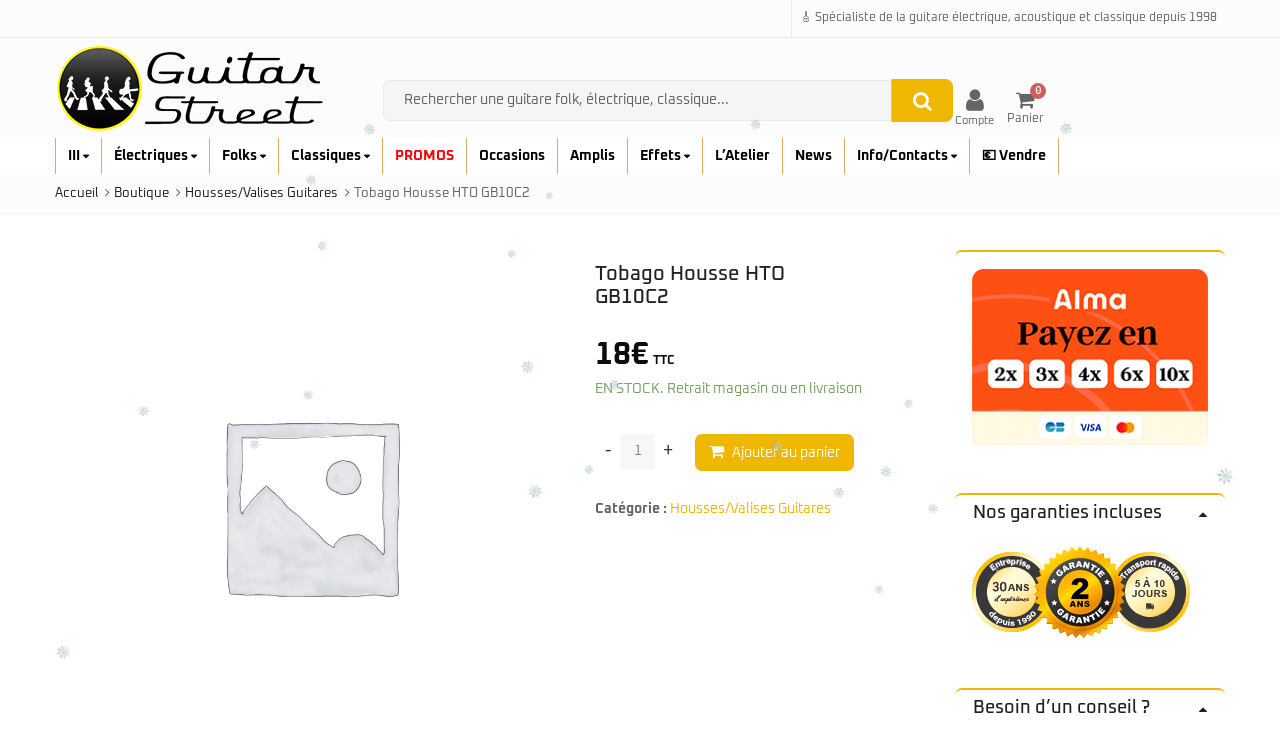

--- FILE ---
content_type: text/html; charset=UTF-8
request_url: https://guitarstreet.fr/produit/tobago-housse-hto-gb10c2/
body_size: 42107
content:
<!DOCTYPE html><html lang="fr-FR" itemscope itemtype="https://schema.org/Product" ><head><meta charset="UTF-8"><meta name="viewport" content="width=device-width, initial-scale=1.0, maximum-scale=1.0, user-scalable=no"><link rel="profile" href="//gmpg.org/xfn/11"><link rel="pingback" href="https://guitarstreet.fr/xmlrpc.php"><link media="all" href="https://cdn.guitarstreet.fr/wp-content/cache/autoptimize/css/autoptimize_e244ac63eef2aa00d6e2059f95c8f95a.css" rel="stylesheet"><title>Tobago Housse HTO GB10C2 &#8211; Guitar Street</title><meta name='robots' content='max-image-preview:large' /><link rel="preload" href="https://cdn.guitarstreet.fr/wp-content/uploads/fonts/oxanium/Oxanium-Regular.woff2" as="font" type="font/woff2" crossorigin><link rel="preload" href="https://cdn.guitarstreet.fr/wp-content/uploads/fonts/oxanium/Oxanium-Medium.woff2"  as="font" type="font/woff2" crossorigin><link rel="preload" href="https://cdn.guitarstreet.fr/wp-content/uploads/fonts/oxanium/Oxanium-Bold.woff2"    as="font" type="font/woff2" crossorigin> <script>window._wca = window._wca || [];</script> <script>dataLayer = [[]];</script>  <script>(function(w,d,s,l,i){w[l]=w[l]||[];w[l].push({'gtm.start':
new Date().getTime(),event:'gtm.js'});var f=d.getElementsByTagName(s)[0],
j=d.createElement(s),dl=l!='dataLayer'?'&l='+l:'';j.async=true;j.src=
'https://www.googletagmanager.com/gtm.js?id='+i+dl;f.parentNode.insertBefore(j,f);
})(window,document,'script','dataLayer','GTM-T6JV5V5');</script> <link rel='dns-prefetch' href='//www.google.com' /><link rel='dns-prefetch' href='//stats.wp.com' /><link rel='dns-prefetch' href='//secure.gravatar.com' /><link rel='dns-prefetch' href='//cdn.jsdelivr.net' /><link rel='dns-prefetch' href='//v0.wordpress.com' /><link rel='dns-prefetch' href='//www.googletagmanager.com' /><link rel='preconnect' href='https://cdn.guitarstreet.fr' /><link rel='preconnect' href='https://fonts.gstatic.com' crossorigin /><link rel="alternate" type="application/rss+xml" title="Guitar Street &raquo; Flux" href="https://guitarstreet.fr/feed/" /><link rel="alternate" type="application/rss+xml" title="Guitar Street &raquo; Flux des commentaires" href="https://guitarstreet.fr/comments/feed/" /><link rel="alternate" title="oEmbed (JSON)" type="application/json+oembed" href="https://guitarstreet.fr/wp-json/oembed/1.0/embed?url=https%3A%2F%2Fguitarstreet.fr%2Fproduit%2Ftobago-housse-hto-gb10c2%2F" /><link rel="alternate" title="oEmbed (XML)" type="text/xml+oembed" href="https://guitarstreet.fr/wp-json/oembed/1.0/embed?url=https%3A%2F%2Fguitarstreet.fr%2Fproduit%2Ftobago-housse-hto-gb10c2%2F&#038;format=xml" /><link rel="canonical" href="https://guitarstreet.fr/produit/tobago-housse-hto-gb10c2/"><meta property="product:price:amount" content="18"><meta property="product:price:currency" content="EUR"><meta property="product:availability" content="in stock"><link rel='stylesheet' id='alma-widget-block-frontend-cdn-css' href='https://cdn.jsdelivr.net/npm/@alma/widgets@4.X.X/dist/widgets.min.css?ver=4.x.x' type='text/css' media='all' /><link rel='stylesheet' id='dashicons-css' href='https://cdn.guitarstreet.fr/wp-includes/css/dashicons.min.css?ver=77787e3c4b4b7793fdb6122327f4efe3' type='text/css' media='all' /><link rel='stylesheet' id='bsf-Defaults-css' href='https://cdn.guitarstreet.fr/wp-content/uploads/smile_fonts/Defaults/Defaults.css?ver=3.19.19' type='text/css' media='all' /> <noscript></noscript><style id='emallshop-base-inline-css' type='text/css'>@font-face{font-family:"Oxanium";src:url("https://cdn.guitarstreet.fr/wp-content/uploads/fonts/oxanium/Oxanium-Regular.woff2") format("woff2");font-weight:400;font-style:normal;font-display:swap}@font-face{font-family:"Oxanium";src:url("https://cdn.guitarstreet.fr/wp-content/uploads/fonts/oxanium/Oxanium-Medium.woff2") format("woff2");font-weight:500;font-style:normal;font-display:swap}@font-face{font-family:"Oxanium";src:url("https://cdn.guitarstreet.fr/wp-content/uploads/fonts/oxanium/Oxanium-Bold.woff2") format("woff2");font-weight:700;font-style:normal;font-display:swap}body{font-family:"Oxanium",system-ui,-apple-system,"Segoe UI",Roboto,Arial,sans-serif}:root{--emallshop-body-font:"Oxanium"}body,button,input,select,textarea,.price,.woocommerce-Price-amount{font-family:"Oxanium",system-ui,-apple-system,"Segoe UI",Roboto,Arial,sans-serif !important}@media (min-width:1200px){.header-myaccount-icon{position:relative;top:1.5px}}@media (min-width:992px) and (max-width:1199px){.search-area{position:relative;top:-15px}.header-right{position:relative;margin-top:-15px}.header-myaccount-icon{position:relative;top:1px}}@media (min-width:768px) and (max-width:991px){.header-myaccount-icon{position:relative;top:-4px}}body:not(.page-id-2003) .grecaptcha-badge{visibility:hidden}woocommerce-checkout input[type=text]{border-radius:3px;background-color:#ccc;color:#444}nav.woocommerce-pagination.wpf-hide{display:block !important}@media (hover:none) and (pointer:coarse){body{overflow-x:hidden}.your-slider-container{touch-action:pan-x;-webkit-overflow-scrolling:touch}}.flex-control-nav.flex-control-paging{display:none !important}li.product.type-product{border:2px solid #fff !important}.social-share{display:none}.blog-entry .hover-overlay-btn .fa-search,.blog-entry .hover-overlay-btn .fa-link{display:none}#alma-payment-plans .alma-payment-plans-container{width:98% !important;max-width:520px !important;background-color:rgba(0,0,0,.03)}.alma-payment-plans-eligibility-options ._2Kqjn{padding:2px 6px;border-radius:6px;display:inline-block}.alma-payment-plans-eligibility-options ._2Kqjn:first-child{display:block;width:auto;background-color:rgba(0,0,0,.3);color:#ff4000;padding:3px 16px;margin-bottom:10px;text-align:center;border-radius:6px}.alma-payment-plans-eligibility-options ._2Kqjn:first-child:after{content:" ou en plusieurs fois"}#alma-widget-payment-plans-main-container [role=listbox] [role=option]:hover{color:#ff6b00 !important}#alma-widget-payment-plans-main-container [role=listbox] [role=option][aria-selected=true]{color:#ff6b00 !important}.alma-payment-plans-payment-info{border-top:2px solid #ff6b00;margin-top:6px;padding:8px 12px}._bMClc.alma-payment-plans-eligibility-line ._LJ4nZ{--off-black:#ff4000}img[src="https://guitarstreet.fr/wp-content/plugins/alma-gateway-for-woocommerce/assets/images/alma_short_logo.svg"]{content:url('https://cdn.guitarstreet.fr/wp-content/uploads/2025/01/Alma-Logo-Paiement.png');width:auto !important;height:26px !important;border:none !important}@media screen and (max-width:767px){.footer-middle .col-sm-6{width:100%;padding:0 15px}.footer-middle .widget img{width:100%;height:auto}}.woocommerce-Price-amount.amount{font-size:115% !important}.single-product .woocommerce-Price-amount.amount{font-size:200% !important}@media (min-width:768px){.menu-item,.sub-menu li{margin:0;padding:0;height:auto;line-height:1.2}}.input-search-btn{right:4px;top:-.25px;transform:scale(1.1)}._21g6u.alma-eligibility-modal-desktop-modal *{font-family:inherit !important}.wpcf7-form-control.wpcf7-text,.wpcf7-form-control.wpcf7-email,.wpcf7-form-control.wpcf7-textarea,.wpcf7-form-control.wpcf7-file{border:1px solid rgba(128,128,128,.3) !important}.wpcf7-form{font-family:inherit !important;font-size:12px !important}.wpcf7-form p{color:#000 !important}@media screen and (min-width:1024px){.header-middle .col-md-6{position:relative;top:25px;left:28px}}.header-middle .col-md-6 form{width:100%}.header-middle{padding-top:4px !important;padding-bottom:4px !important}.header-cart-content{display:block;z-index:100}@media screen and (min-width:1024px) and (min-device-width:1024px){.header-cart-content{transform:translateY(15px)}}#mobile-nav-close{transform:scale(1.17) translateY(2px)}.autocomplete-suggestions .search-product-image{width:140px !important;height:50px !important;display:flex !important;align-items:center !important;background:0 0 !important}.autocomplete-suggestions .search-product-image img{width:140px !important;height:50px !important;object-fit:contain !important;border-radius:0 !important;background:0 0 !important}.autocomplete-suggestions{background:#fff !important}.autocomplete-suggestions .autocomplete-suggestion:hover{background:linear-gradient(to right,#fff,#f2f2f2) !important}.autocomplete-suggestions .autocomplete-suggestion:hover .search-product-title,.autocomplete-suggestions .autocomplete-suggestion:hover .search-product-title *{color:#dc3545 !important}.autocomplete-suggestions .autocomplete-suggestion:hover .woocommerce-Price-amount,.autocomplete-suggestions .autocomplete-suggestion:hover .woocommerce-price-suffix,.autocomplete-suggestions .autocomplete-suggestion:hover .woocommerce-price-suffix small{color:#f5a623 !important}.autocomplete-suggestions .search-product-image{background:#fff !important}@media (max-width:991px){.col-md-6.hidden-xs.hidden-sm{display:block !important;width:100%;order:4;margin:8px 0}.header-middle .row{display:flex;flex-wrap:wrap;align-items:center}.col-xs-3.col-sm-3.hidden-md.hidden-lg{order:1;width:20%}.col-xs-6.col-sm-6.col-md-3{order:2;width:60%}.col-xs-3.col-sm-3.col-md-3{order:3;width:20%}.search-area{width:auto;margin:0 auto}.search-control-group{display:flex;width:100%;height:28px;border:0 solid #ddd;border-radius:4px;background:#f5f5f5}.input-search-btn{display:flex;align-items:center;justify-content:center;width:28px;height:28px}.search-btn{width:100%;height:95%;display:flex;align-items:center;justify-content:center}.live-search-results{width:auto;margin:0 auto}.autocomplete-suggestions{width:100% !important;left:0 !important;border:1px solid #ddd;border-radius:4px;box-shadow:0 2px 4px rgba(0,0,0,.1);background:#fff}}.navbar-collapse .mobile-nav-tabs{height:10px !important;overflow:hidden}.navbar-collapse .mobile-nav-tabs .primary-menu span{display:none !important}.product-highlight{--text-x-position:-6px;--text-y-position:5px}.product-highlight .onsale{width:38px;height:38px;border-radius:50%;border:2px solid orange;display:flex;justify-content:center;align-items:center;background:linear-gradient(to bottom,rgba(1,1,1,.5),rgba(0,0,0,1));transform:translateY(-42px)}.product-highlight .onsale:before{content:""}.product-highlight .onsale span{color:#fff;font-weight:700;display:flex;align-items:center;background-color:transparent !important;transform:translate(var(--text-x-position),var(--text-y-position))}.product-highlight .onsale span:before{content:"-";margin-right:1px}@font-face{font-family:'Oxanium';font-style:normal;font-weight:400;src:url('/fonts/Oxanium-Regular.woff2') format('woff2');font-display:swap}@font-face{font-family:'Oxanium';font-style:normal;font-weight:500;src:url('/fonts/Oxanium-Medium.woff2') format('woff2');font-display:swap}@font-face{font-family:'Oxanium';font-style:normal;font-weight:700;src:url('/fonts/Oxanium-Bold.woff2') format('woff2');font-display:swap}body{font-family:'Oxanium',sans-serif;font-weight:400}strong,b{font-weight:700}h1,h2,h3,h4,h5,h6{font-weight:500}.mobile-primary-menu{width:100%}span.menu-toggle{position:absolute;right:30px;width:32px;height:32px;z-index:100;margin-right:8px}.menu-toggle{border:1px solid orange !important;background-color:rgba(0,0,0,.05) !important}.mobile-primary-menu{width:100%}.mobile-primary-menu a{display:block;width:calc(100% - 50px);max-width:180px}.woocommerce-product-gallery__image{overflow:hidden}#product-image .slick-slide,height:auto !important;min-height:5ev !important;overflow:visible !important;position:relative !important;}ul.main-navigation .sub-menu.deep-level{left:14px !important;transform:translateX(14px) !important;border-top:2px solid !important;border-image:linear-gradient(to right,#ff8c00,#2d2d2d) 1 !important;background:#fff !important;position:absolute !important;top:0 !important;z-index:9999 !important}@media (min-width:768px){.emallshop-megamenu-wrapper a[href="https://guitarstreet.fr/vendre-votre-instrument/"]{color:transparent !important;margin-bottom:-24px !important;display:block !important}.emallshop-megamenu-wrapper a[href="https://guitarstreet.fr/vendre-votre-instrument/"] span{color:inherit !important;display:inline-block !important}.emallshop-megamenu-wrapper a[href="https://guitarstreet.fr/vendre-votre-instrument/"]+*{margin-top:-24px !important}}@media (min-width:768px){.emallshop-megamenu a[href*=guitares-electriques]{display:inline-block;margin-bottom:25px;position:relative}.emallshop-megamenu a[href*=guitares-electriques]:after{content:"";display:block;position:absolute;left:5px;right:5px;bottom:-12px;height:2px;background:linear-gradient(to right,#ff8c00,#2d2d2d);z-index:9999}.emallshop-megamenu a[href*=guitares-electriques]+ul.sub-menu{margin-left:8px}.emallshop-megamenu a[href*=guitares-folks]{display:inline-block;margin-bottom:25px;position:relative}.emallshop-megamenu a[href*=guitares-folks]:after{content:"";display:block;position:absolute;left:5px;right:5px;bottom:-12px;height:2px;background:linear-gradient(to right,#ff8c00,#2d2d2d);z-index:9999}.emallshop-megamenu a[href*=guitares-folks]+ul.sub-menu{margin-left:8px}.emallshop-megamenu a[href*=guitares-classiques]{display:inline-block;margin-bottom:25px;position:relative}.emallshop-megamenu a[href*=guitares-classiques]:after{content:"";display:block;position:absolute;left:5px;right:5px;bottom:-12px;height:2px;background:linear-gradient(to right,#ff8c00,#2d2d2d);z-index:9999}.emallshop-megamenu a[href*=guitares-classiques]+ul.sub-menu{margin-left:8px}}.price{color:#0d0d0d !important;font-size:110% !important}.price:has(del) .woocommerce-Price-amount:last-child{color:red !important}@media (min-width:768px){.menu-item-5761>a,.menu-item-5758>a,.menu-item-11681>a,.menu-item-5756>a,.menu-item-3604>a,{pointer-events:none;cursor:default}.menu-item-5761>a:hover,.menu-item-5758>a:hover,.menu-item-11681>a:hover,.menu-item-5756>a:hover,.menu-item-3604>a:hover,{color:inherit !important;background-color:inherit !important}}@media (max-width:767px){.navbar-toggle,.navbar-toggle .icon-bar{display:block !important;visibility:visible !important}}@media (min-width:768px){.menu-item-10131>a{pointer-events:none;cursor:default}.menu-item-10131>a:hover{color:inherit !important;background-color:inherit !important}}@media (max-width:767px){.navbar-toggle,.navbar-toggle .icon-bar{display:block !important;visibility:visible !important}}ul.main-navigation .sub-menu,ul.main-navigation .emallshop-megamenu-wrapper{-webkit-transition:none !important;transition:none !important}ul.main-navigation .emallshop-megamenu-wrapper{top:35px !important}ul.main-navigation>li>ul.sub-menu{top:35px}.section-header .nav.nav-tabs{display:none !important}li.menu-item-10196 a{color:red !important}.header-myaccount-icon{display:flex;flex-direction:column;align-items:center;justify-content:center;text-decoration:none;margin-right:1px;color:#656565;height:100%;line-height:1;padding-top:0;margin-top:-7px}@media (min-width:768px) and (max-width:991.98px){.header-myaccount-icon{margin-top:0}}@media (max-width:767.98px){.header-myaccount-icon{margin-top:0}}.header-myaccount-icon i{font-size:25px;transition:color .3s;color:#656565;line-height:1}.header-myaccount-icon span{font-size:11px;margin-top:2px;color:#656565;transition:color .3s;line-height:1}.header-myaccount-icon:hover i,.header-myaccount-icon:hover span{color:#c06460}@media (max-width:767px){.header-myaccount-icon span{display:none}}@media (max-width:767px){.header-logo a.logo,.header-logo a.sticky-logo{margin-left:-30px}}#gs-mobile-filter-btn{margin-bottom:10px;background-color:#e7b93f !important}.product-toolbar{margin-top:-35px !important}@media (max-width:767.98px){.mobile-primary-menu span.menu-toggle{right:16px;width:32px;height:32px;z-index:10}.mobile-primary-menu .menu-toggle{border:none !important;background:0 0 !important;color:#777 !important;font-size:22px;font-weight:700;line-height:1}#mobile-menu-wrapper .search-header-form,.mobile-nav-content .mobile-search,.mobile-nav-content .header-search{display:none !important}#mobile-nav-close{transform:scale(1.17) translateY(-23px)}}#mobile-nav-close i,.mobile-nav-content .mfp-close{color:#e23a3a !important;font-size:24px !important}}@media (max-width:767.98px){.wpb_column.vc_column_container.vc_col-sm-7{margin-bottom:-24px}}@media (max-width:767.98px){.wpb_column.vc_col-sm-5{margin-top:-24px}}@media (max-width:767.98px){#interactive-banner-1-wrap-8114 .mask.opaque-background{margin-bottom:-40px !important}}.summary.entry-summary{display:flex;flex-direction:column}.summary.entry-summary .single-product-title{order:5}.summary.entry-summary .product-price{order:10}.summary.entry-summary p.stock{order:20}.summary.entry-summary>div:has(>#alma-payment-plans){order:30}.summary.entry-summary form.cart{order:40}.summary.entry-summary .product_meta{order:50}.summary.entry-summary>*{margin-bottom:.4rem}.summary.entry-summary>div[style*="max-width: 350px"]{order:30}img{filter:brightness(1.03) contrast(1.05) saturate(1.07)}#product-summary-wrapper .entry-summary .product-price{transform:translate(0,0);padding-top:14px;padding-bottom:0;margin-bottom:-2px}#product-summary-wrapper .entry-summary form{transform:translate(0,0);padding-top:0;padding-bottom:6px;margin-bottom:0}@media screen and (min-width:1025px){.header-middle .header-right{position:relative;top:29px}.header-middle .header-right .header-cart-content{position:relative;top:-14px}}.products .price del{font-size:12px;color:#0a0a0a !important}@media screen and (max-width:767px){.products .product .product-buttons .product-cart{display:none !important}.products .product .price,.products .product .product-buttons{display:inline-flex;vertical-align:middle;white-space:nowrap}.products .product .price{margin-right:8px}.products .product .price+.product-buttons{margin-left:auto;gap:6px}}@media (min-width:992px){.header-middle .hidden-xs{top:38px}.header-middle .header-right{top:47px}}.header-topbar .topbar-right .user-login,.header-topbar .topbar-right .header-myaccount,.header-topbar .topbar-right .header-checkout{display:none !important;padding:0 !important;margin:0 !important}.header-middle .hidden-md .navbar-toggle{padding-left:8px}@media (min-width:992px){#product-images-wrapper{width:60%;flex:0 0 60%;max-width:60%}#product-summary-wrapper{width:40%;flex:0 0 40%;max-width:40%;margin-top:1vw}.woocommerce-product-gallery__image img{margin-top:2vw}}@media (min-width:768px) and (max-width:991px){#product-images-wrapper{width:55%;flex:0 0 55%;max-width:55%}#product-summary-wrapper{width:45%;flex:0 0 45%;max-width:45%}}@media (max-width:767px){#product-images-wrapper,#product-summary-wrapper{width:100%;max-width:100%}}.header-navigation,.header-navigation.sticky,.sticky-header-active .header-navigation,.header-navigation .container,.header-navigation .navbar,.header-navigation .navbar-default,.header-navigation .navbar-collapse,.header-navigation .primary-menu,ul.main-navigation{background-color:#fff !important;background:#fff !important;background-image:none !important;border:0 !important;box-shadow:none !important}.single-product .summary .price del,.single-product .summary .price del span,.single-product .summary .price del .woocommerce-Price-amount,.single-product .summary .price del .woocommerce-Price-amount bdi{text-decoration:none !important}.single-product .summary .price del,.single-product .summary .price del span,.single-product .summary .price del .woocommerce-Price-amount,.single-product .summary .price del .woocommerce-Price-amount bdi{color:#111 !important}.single-product .summary .price del{font-size:80% !important;display:inline-block;position:relative}.single-product .summary .price del:after{content:"";position:absolute;left:0;right:0;top:50%;transform:translateY(-50%);height:3px;background:#111 !important}.products li.product .price del,.products li.product .price del span,.products li.product .price del .woocommerce-Price-amount,.products li.product .price del .woocommerce-Price-amount bdi{text-decoration:none !important}.products li.product .price del,.products li.product .price del span,.products li.product .price del .woocommerce-Price-amount,.products li.product .price del .woocommerce-Price-amount bdi{color:#111 !important}.products li.product .price del{font-size:80% !important;display:inline-block;position:relative}.products li.product .price del:after{content:"";position:absolute;left:0;right:0;top:50%;transform:translateY(-50%);height:2px;background:#111 !important}.live-search-results .autocomplete-suggestion .search-product-price .woocommerce-Price-amount.amount{color:#0d0d0d !important;font-size:100% !important}.live-search-results .autocomplete-suggestion .search-product-price ins .woocommerce-Price-amount.amount{color:#c06460 !important;font-size:100% !important}.live-search-results .autocomplete-suggestion .search-product-price del,.live-search-results .autocomplete-suggestion .search-product-price del .woocommerce-Price-amount.amount{color:#888 !important;font-size:90% !important;text-decoration:none !important;position:relative;display:inline-block;background:0 0 !important;border:none !important;padding-bottom:2px}.live-search-results .autocomplete-suggestion .search-product-price del:after{content:"";position:absolute;left:0;right:0;top:50%;transform:translateY(-50%);height:2px;background:#888}.live-search-results .autocomplete-suggestion .search-product-price .woocommerce-price-suffix,.live-search-results .autocomplete-suggestion .search-product-price .woocommerce-price-suffix small{color:#000 !important}.live-search-results .autocomplete-suggestion:hover .search-product-price .woocommerce-Price-amount.amount{color:#0d0d0d !important}.live-search-results .autocomplete-suggestion:hover .search-product-price ins .woocommerce-Price-amount.amount{color:#c06460 !important}.live-search-results .autocomplete-suggestion:hover .search-product-price del .woocommerce-Price-amount.amount{color:#888 !important}.live-search-results .autocomplete-suggestion:hover .search-product-price .woocommerce-price-suffix{color:#000 !important}.live-search-results .autocomplete-suggestion .search-product-price del:after{content:"";position:absolute;left:0;right:0;top:47%;transform:translateY(-50%);height:2px;background:#888}.live-search-results .autocomplete-suggestion .search-product-price del:after{content:"";position:absolute;left:0;right:0;top:50%;transform:translateY(calc(-50% - 3px));height:2px;background:#888}:root{--bc-radius-desktop:16px;--bc-radius-mobile:10px;--bc-radius:var(--bc-radius-desktop)}@media (max-width:767px){:root{--bc-radius:var(--bc-radius-mobile)}}@media (min-width:768px){:root{--bc-radius:var(--bc-radius-desktop)}}.bc-animated-gallery{border-radius:var(--bc-radius);overflow:hidden;position:relative}.bc-animated-gallery .bcag-track-wrapper,.bc-animated-gallery .bcag-overlay{border-radius:inherit}.bc-animated-gallery .bcag-image{display:block;width:100%;height:auto}.bc-interactive-banner{border-radius:var(--bc-radius);overflow:hidden;position:relative}.bc-interactive-banner .bcib-image-wrapper,.bc-interactive-banner .bcib-overlay{border-radius:inherit}.bc-interactive-banner .bcib-image{display:block;width:100%;height:auto}.woocommerce ul.products li.product a img,.woocommerce .related ul.products li.product a img,.woocommerce .upsells ul.products li.product a img,.woocommerce .cross-sells ul.products li.product a img,.woocommerce .woocommerce-product-gallery__image img,.post-thumbnail img,.vc_gitem-zone-img,footer img,#footer img,footer .widget img{border-radius:var(--bc-radius);clip-path:inset(0 round var(--bc-radius));display:block}.vc_gitem-zone-a,.vc_gitem-zone-b{border-radius:var(--bc-radius);overflow:hidden}.woocommerce-product-gallery__image .zoomImg,.emallshop-slick-carousel .zoomImg{display:none !important}.woocommerce-product-gallery__image{overflow:visible !important}@media (min-width:992px) and (max-width:1199px){.header-main-navigation .emallshop-horizontal-menu.main-navigation>li>a{font-size:12px;line-height:1.2}}.header-middle .search-area .search-field{background-color:#f5f5f5 !important;color:#141414 !important}.header-middle .search-area .search-field::placeholder{color:#636363 !important}}@media (min-width:992px) and (max-width:1199px){body.home .bc-bloc-text .bcbt-inner p{font-size:11px !important;line-height:1.4}}.products .product-content .product-loop-price{margin-top:-2px !important;margin-bottom:0 !important;line-height:1.1 !important}.products .product-content .bc-availability{margin-top:12px !important;margin-bottom:0 !important;align-items:center;font-size:12px;line-height:1.4}.products .product-content .bc-dot{width:7px;height:7px}.products .product-content .product-buttons{margin-top:-15px !important}@media (max-width:767px){.products .product-content .bc-availability{margin-top:8px !important}}@media (min-width:768px){.menu-item-10131>a{pointer-events:none;cursor:default}}.home .product-section .section-content{min-height:100px}body,button,input,select,textarea{font-family:"Oxanium",system-ui,-apple-system,"Segoe UI",Roboto,Arial,sans-serif !important;font-weight:400}.medium,.fw-500{font-weight:500}strong,b{font-weight:700 !important}.entry-content a,.wpb_wrapper p a,.wpb_text_column a,.woocommerce-product-details__short-description a{text-decoration:underline;text-underline-offset:.12em}a:focus-visible,button:focus-visible,[role=button]:focus-visible{outline:2px solid currentColor;outline-offset:2px}body.home .grecaptcha-badge,body.home iframe[src*=recaptcha],body.home script[src*=recaptcha],body.archive iframe[src*=recaptcha],body.archive script[src*=recaptcha],body.single-product iframe[src*=recaptcha],body.single-product script[src*=recaptcha]{display:none !important}.wpfPriceRangeField{min-width:50px !important;width:50px !important;max-width:none !important;text-align:right;padding-right:6px;box-sizing:border-box}@media (min-width:992px){.emallshop-megamenu>li.emallshop-megamenu-submenu>a{display:block !important}.emallshop-megamenu>li.emallshop-megamenu-submenu>a[href*="guitares-electriques/"],.emallshop-megamenu>li.emallshop-megamenu-submenu>a[href*="guitares-folks/"],.emallshop-megamenu>li.emallshop-megamenu-submenu>a[href*=guitares-classiques]{padding-left:10px !important}.emallshop-megamenu>li.emallshop-megamenu-submenu>a[href*="guitares-electriques/"] .emallshop-megamenu-icon,.emallshop-megamenu>li.emallshop-megamenu-submenu>a[href*="guitares-folks/"] .emallshop-megamenu-icon,.emallshop-megamenu>li.emallshop-megamenu-submenu>a[href*=guitares-classiques] .emallshop-megamenu-icon{transform:translateX(-10px)}}body,button,input,select,textarea{font-family:Oxanium !important;font-size:14px;font-weight:400}::-webkit-input-placeholder{font-family:Oxanium}:-moz-placeholder{font-family:Oxanium}::-moz-placeholder{font-family:Oxanium}:-ms-input-placeholder{font-family:Oxanium}.wrapper.boxed-layout,.wrapper .container{width:1200px}body{color:#656565}h1,h2,h3,h4,h5,h6{color:#212121}a,.woocommerce ul.cart_list li a,.emallshop-vertical-menu.main-navigation>li>a{color:#212121}a:hover,a:focus,#header .header-cart-content .cart-item-detail a:hover,.category-entry:hover .category-content a,.entry-media .post-link:hover a,.woocommerce ul.cart_list li a:hover,.entry-footer a:hover,.entry-title a:hover,.emallshop-vertical-menu.main-navigation>li>a:hover,.header-navigation .emallshop-vertical-menu.main-navigation>li.menu-item-has-children:hover>a,.header-navigation .emallshop-vertical-menu.main-navigation li.current-menu-ancestor>a,.header-navigation .emallshop-vertical-menu.main-navigation li.current-page-ancestor>a,.header-navigation .emallshop-vertical-menu.main-navigation>li.current_page_item>a{color:#ce5e5c}.header-cart-content .cart_list.product_list_widget .mini_cart_item_title,.header-cart-content .cart_list.product_list_widget .empty,.header-cart-content .total,.header-cart-content .header_shopping_cart,.wishlist_table.images_grid li .item-details table.item-details-table td.label,.wishlist_table.mobile li .item-details table.item-details-table td.label,.wishlist_table.mobile li table.additional-info td.label,.wishlist_table.modern_grid li .item-details table.item-details-table td.label,.woocommerce .single-product-entry ul.zoo-cw-variations li .label label{color:#656565}.product_list_widget .mini_cart_item .quantity,.woocommerce.widget_shopping_cart .total .amount,.header-cart-content .header_shopping_cart p.total .amount,.woocommerce ul.products .product-entry .product-content .price,.widget .product-price,.widget .product-categories li.current-cat-parent>a,.widget .product-categories li.current-cat-parent>span,.widget .product-categories li.current-cat>a,.widget .product-categories li.current-cat>span,.woocommerce .single-product-entry .product-price .price,.woocommerce .single-product-entry .single_variation .price,.single-product-entry .entry-summary .product-title-price .amount,.single-product-entry .entry-summary .product-title-price del,.single-product-entry .entry-summary .product-title-price ins,.entry-content .more-link,.portfolio-content .more-link,.services ul.services .service-item i,.entry-footer a,.entry-title a,.woocommerce .woocommerce-pagination ul.page-numbers span,.woocommerce .woocommerce-pagination ul.page-numbers a,.wcv_pagination .page-numbers span,.wcv_pagination .page-numbers a,.woocommerce ul.products .product-buttons .quickview:before,.woocommerce ul.products .product-image .quickview-button a,.category-content,.category_and_sub_category_box .show-all-cate a,.categories-slider-content.sub_category_box .show-all-cate a,.entry-day,.woocommerce .single-product-entry .entry-summary .product_meta .sku_wrapper span,.woocommerce .single-product-entry .entry-summary .product_meta .brand_in a,.woocommerce .single-product-entry .entry-summary .product_meta .posted_in a,.woocommerce .single-product-entry .entry-summary .product_meta .tagged_as a,article.post .entry-header h2,.comment-list .comment-reply-link,.portfolio-list .portfolioFilter a,.portfolio-skill a,.entry-information ul p i,.portfolio-list .effect4 .portfolio-content,.header-middle .customer-support,.posts-navigation .pagination>li>a,.posts-navigation .pagination>li>span,.live-search-results .search-product-price,.dokan-pagination-container .dokan-pagination li a,.widget .woocommerce-Price-amount,.woocommerce div.product p.price,.woocommerce div.product span.price,table.group_table .label,table.group_table .price,.price.user-login a{color:#efb700}.product-toolbar .gridlist-toggle>a,.woocommerce ul.products .product-buttons .compare:before,.woocommerce ul.products .product-buttons .add_to_wishlist:before,.woocommerce ul.products .product-buttons .yith-wcwl-add-to-wishlist-button:before,.woocommerce ul.products .yith-wcwl-wishlistaddedbrowse a:before,.woocommerce ul.products .yith-wcwl-wishlistexistsbrowse a:before,.woocommerce ul.products .yith-add-to-wishlist-button-block .yith-wcwl-add-to-wishlist-button--added:before,.woocommerce ul.products .product-content .product-buttons .quickview:before,.owl-theme .owl-nav .owl-prev,.owl-theme .owl-nav .owl-next,.single-product-entry .slick-arrow:before,.woocommerce-product-gallery__trigger:before,.single-product-entry .entry-summary .product-navbar,.woocommerce .single-product-entry .entry-summary .compare,.woocommerce .single-product-entry .entry-summary .yith-wcwl-add-to-wishlist a,.woocommerce .single-product-entry .entry-summary .yith-add-to-wishlist-button-block a,.single-product-entry .entry-summary .product_meta .brand_in a:hover,.single-product-entry .entry-summary .product_meta .posted_in a:hover,.single-product-entry .entry-summary .product_meta .tagged_as a:hover,.post-navigation a,.header-post-navigation .nav-links li a,.woocommerce .widget_layered_nav ul.yith-wcan-label li a,.woocommerce-page .widget_layered_nav ul.yith-wcan-label li a,.woocommerce .widget_layered_nav ul.yith-wcan-label li span,.woocommerce-page .widget_layered_nav ul.yith-wcan-label li span,.footer .widget ul.services .service-icon,.woocommerce ul.products .product-entry .product-content a:hover h3,article .hover-overlay-btn a i{color:#ce5e5c}button,.button,input[type=button],input[type=reset],input[type=submit],.wp-block-search__button,.woocommerce #respond input#submit.alt,.woocommerce a.button.alt,.woocommerce button.button.alt,.woocommerce input.button.alt,.widget .tagcloud a:hover,.woocommerce div.product .woocommerce-tabs ul.tabs li.active,.woocommerce ul.products .product-content .product-buttons .product-cart a.added_to_cart,.pagination .page-numbers.current,.lmp_load_more_button .lmp_button,.cwallowcookies.button,.entry-content .more-link:hover,.entry-summary .more-link:hover,.portfolio-content .more-link:hover,.entry-media blockquote,.entry-media .post-link,.woocommerce .woocommerce-pagination ul.page-numbers span.current,.woocommerce .woocommerce-pagination ul.page-numbers a:hover,.wcv_pagination .page-numbers span.current,.wcv_pagination .page-numbers a:hover,.widget_price_filter .ui-slider .ui-slider-handle,.product-section .section-tab .nav-tabs li a:hover,.product-section .section-tab .nav-tabs li.active a,.testimonials .quote-content p,.testimonials-list .quote-content p,.entry-date .entry-month,.back-to-top,.portfolio-list .portfolioFilter a.current,.portfolio-list .portfolioFilter a:hover,.portfolio-list .effect1 .hentry:hover .portfolio-content,.portfolio-list .effect2 .hentry:hover .portfolio-content,.portfolio-list .effect3 .hentry:hover .portfolio-content,.woocommerce-MyAccount-navigation>ul li a,.header-cart-content .cart-style-1 .cart-icon,.header-cart-content .heading-cart.cart-style-3>i,.posts-navigation .pagination>li:hover>a,.topbar-notification .news-title,.owl-nav .owl-prev:hover,.owl-nav .owl-next:hover,.product-items li.product .product-image .owl-theme .owl-controls .owl-dot.active span,.product-items li.product .product-image .owl-theme .owl-controls.clickable .owl-dot:hover span,.woocommerce ul.products.product-style3.grid-view li.product:hover .product-buttons .product-cart a,.woocommerce ul.products.product-style3.product-carousel li.product:hover .product-buttons .product-cart a,.dokan-dashboard .dokan-dash-sidebar ul.dokan-dashboard-menu,input.dokan-btn-theme[type=submit],a.dokan-btn-theme,.dokan-btn-theme,.dokan-single-store .profile-frame,.pagination-wrap ul.pagination>li>a:hover,.pagination-wrap ul.pagination>li>span.current,.dokan-pagination-container .dokan-pagination li:hover a,.dokan-pagination-container .dokan-pagination li.active a,input.dokan-btn-default[type=submit],a.dokan-btn-default,.dokan-btn-default,.search-box-wrapper .search-box,.mobile-nav-tabs li.active{background-color:#efb700}.woocommerce .selectBox-options li.selectBox-selected a{background-color:#efb700 !important}.category-menu .category-menu-title,button:hover,.button:hover,input[type=button]:hover,input[type=reset]:hover,input[type=submit]:hover,input[type=submit]:focus,.woocommerce #respond input#submit.alt:hover,.woocommerce a.button.alt:hover,.woocommerce button.button.alt:hover,.woocommerce input.button.alt:hover,.live-search-results .autocomplete-suggestion:hover,.live-search-results .autocomplete-suggestion.autocomplete-selected,.lmp_load_more_button .lmp_button:hover,.cwallowcookies.button:hover,.cwcookiesmoreinfo.button:hover,.product-toolbar .gridlist-toggle .grid-view.active,.product-toolbar .gridlist-toggle .grid-view:hover,.product-toolbar .gridlist-toggle .list-view.active,.product-toolbar .gridlist-toggle .list-view:hover,.woocommerce ul.products .product-buttons .compare:hover,.woocommerce ul.products .product-buttons .compare.added,.woocommerce ul.products .product-buttons .add_to_wishlist:hover,.woocommerce ul.products .product-buttons .yith-wcwl-add-to-wishlist-button:hover,.woocommerce ul.products .yith-wcwl-wishlistaddedbrowse a,.woocommerce ul.products .yith-wcwl-wishlistexistsbrowse a,.woocommerce ul.products .yith-add-to-wishlist-button-block .yith-wcwl-add-to-wishlist-button--added,.woocommerce ul.products .product-content .product-buttons .quickview:hover,.owl-theme .owl-dots .owl-dot.active span,.owl-theme .owl-dots .owl-dot:hover span,.owl-theme .owl-nav .owl-prev:hover,.owl-theme .owl-nav .owl-next:hover,.woocommerce .widget_price_filter .ui-slider .ui-slider-range,.countdown .countdown-section,.single-product-entry .slick-slider .slick-prev:hover,.single-product-entry .slick-slider .slick-next:hover,.woocommerce-product-gallery__trigger:hover:before,.woocommerce .single-product-entry .entry-summary .yith-wcwl-add-to-wishlist:hover,.woocommerce .single-product-entry .entry-summary .yith-add-to-wishlist-button-block:hover,.woocommerce .single-product-entry .entry-summary .yith-wcwl-add-to-wishlist:hover a,.woocommerce .single-product-entry .entry-summary .yith-add-to-wishlist-button-block:hover a,.woocommerce .single-product-entry .entry-summary .compare:hover,.single-product-entry .entry-summary .product-prev:hover .product-navbar,.single-product-entry .entry-summary .product-next:hover .product-navbar,.back-to-top:hover,.post-navigation .nav-previous:hover,.post-navigation .nav-next:hover,.header-post-navigation .nav-links li:hover,.portfolio-content .project-url a,.woocommerce-MyAccount-navigation>ul li a:hover,.topbar-cart .mini-cart-count,.header-cart-content .cart-style-2 .mini-cart-count,.header-wishlist .wishlist-count,.navbar-icon .wishlist-count,.navbar-icon .compare-count,.header-compare .compare-count,.navbar-icon .cart-count,.topbar-cart .mini-cart-count,.header-navigation .header-cart-content .cart-style-1 .cart-icon,.header-navigation .header-cart-content .heading-cart.cart-style-3>i,.woocommerce .widget_layered_nav ul.yith-wcan-label li a:hover,.woocommerce-page .widget_layered_nav ul.yith-wcan-label li a:hover,.woocommerce .widget_layered_nav ul.yith-wcan-label li.chosen a,.woocommerce-page .widget_layered_nav ul.yith-wcan-label li.chosen a,.product-items li.product .product-image .owl-nav .owl-prev,.product-items li.product .product-image .owl-nav .owl-next,article .hover-overlay-btn a i:hover,.hover-overlay-buttons .icon-animation:hover,.dokan-dashboard .dokan-dash-sidebar ul.dokan-dashboard-menu li:hover,.dokan-dashboard .dokan-dash-sidebar ul.dokan-dashboard-menu li.active,.dokan-dashboard .dokan-dash-sidebar ul.dokan-dashboard-menu li.dokan-common-links a:hover,input.dokan-btn-theme[type=submit]:hover,a.dokan-btn-theme:hover,.dokan-btn-theme:hover,input.dokan-btn-theme[type=submit]:focus,a.dokan-btn-theme:focus,.dokan-btn-theme:focus,input.dokan-btn-theme[type=submit]:active,a.dokan-btn-theme:active,.dokan-btn-theme:active,input.dokan-btn-theme.active[type=submit],a.dokan-btn-theme.active,.dokan-btn-theme.active,.open .dropdown-toggleinput.dokan-btn-theme[type=submit],.open .dropdown-togglea.dokan-btn-theme,.open .dropdown-toggle.dokan-btn-theme,.dokan-single-store .profile-frame .profile-info-box .profile-info-summery-wrapper .profile-info-summery,input.dokan-btn-default[type=submit]:hover,a.dokan-btn-default:hover,.dokan-btn-default:hover{background-color:#ce5e5c}.woocommerce .selectBox-options li.selectBox-hover a{background-color:#ce5e5c !important}.product-section .section-header .section-title h3:before,.widget-section .widget-title h3:before,.testimonials-section .section-header .section-title h3:before,.widget .tagcloud a:hover,.woocommerce div.product .woocommerce-tabs ul.tabs li.active,.woocommerce div.product div.products h2 span:before,.cart-collaterals .cross-sells h2 span:before,.social-share h3 span:before,.navigation h3 span:before,.related-posts h3 span:before,.related-portfolios h3 span:before,#yith-wcwl-popup-message,.pagination .page-numbers.current,.entry-content .more-link:hover,.entry-summary .more-link:hover,.woocommerce .woocommerce-pagination ul.page-numbers span.current,.woocommerce .woocommerce-pagination ul.page-numbers a:hover,.wcv_pagination .page-numbers span.current,.wcv_pagination .page-numbers a:hover,.product-section .section-tab .nav-tabs li a:hover,.product-section .section-tab .nav-tabs li.active a,.portfolio-list .portfolioFilter a.current,.portfolio-list .portfolioFilter a:hover,.portfolio-list .default_effect .portfolio-content,.related-portfolios .default_effect .portfolio-content,.posts-navigation .pagination>li:hover>a,.newsletter-section .section-header .section-title h3:before,.owl-nav .owl-prev:hover,.owl-nav .owl-next:hover,input.dokan-btn-theme[type=submit],a.dokan-btn-theme,.dokan-btn-theme,input.dokan-btn-default[type=submit],a.dokan-btn-default,.dokan-btn-default,.zoo-cw-active.zoo-cw-attribute-option .zoo-cw-attr-item{border-color:#efb700}.single-product-entry .entry-summary .product-next .product-next-popup:before,.single-product-entry .entry-summary .product-prev:hover .product-prev-popup:before,.woocommerce div.product .woocommerce-tabs ul.tabs:before,.product-section.products_carousel .section-tab,.post-navigation .nav-next .post-nav-thumb,.header-post-navigation .nav-next .post-nav-thumb,.post-navigation .nav-previous .post-nav-thumb,.header-post-navigation .nav-previous .post-nav-thumb{border-bottom-color:#efb700 !important}.widget-area .widget,.dokan-widget-area .widget,.single-product-entry .entry-summary .product-next .product-next-popup,.single-product-entry .entry-summary .product-prev .product-prev-popup,.post-navigation .nav-next .post-nav-thumb:before,.header-post-navigation .nav-next .post-nav-thumb:before,.post-navigation .nav-previous .post-nav-thumb:before,.header-post-navigation .nav-previous .post-nav-thumb:before,.emallshop-main-menu .sub-menu,.emallshop-main-menu .emallshop-megamenu-wrapper,.footer{border-top-color:#efb700}.product-toolbar .gridlist-toggle .grid-view.active,.product-toolbar .gridlist-toggle .grid-view:hover,.product-toolbar .gridlist-toggle .list-view.active,.product-toolbar .gridlist-toggle .list-view:hover,.woocommerce ul.products .product-content .product-extra-info,.owl-theme .owl-nav .owl-prev:hover,.owl-theme .owl-nav .owl-next:hover,.blogs_carousel .blog-entry .hentry:hover,.woocommerce .single-product-entry .entry-summary .yith-wcwl-add-to-wishlist:hover,.woocommerce .single-product-entry .entry-summary .yith-add-to-wishlist-button-block:hover,.woocommerce .single-product-entry .entry-summary .yith-wcwl-add-to-wishlist:hover a,.woocommerce .single-product-entry .entry-summary .yith-add-to-wishlist-button-block:hover a,.woocommerce .single-product-entry .entry-summary .compare:hover,.single-product-entry .entry-summary .product-prev:hover .product-navbar,.single-product-entry .entry-summary .product-next:hover .product-navbar,.woocommerce .widget_layered_nav ul.yith-wcan-label li a,.woocommerce-page .widget_layered_nav ul.yith-wcan-label li a,.woocommerce .widget_layered_nav ul.yith-wcan-label li span,.woocommerce-page .widget_layered_nav ul.yith-wcan-label li span,.woocommerce .widget_layered_nav ul.yith-wcan-label li a:hover,.woocommerce-page .widget_layered_nav ul.yith-wcan-label li a:hover,.woocommerce .widget_layered_nav ul.yith-wcan-label li.chosen a,.woocommerce-page .widget_layered_nav ul.yith-wcan-label li.chosen a,input.dokan-btn-theme[type=submit]:hover,a.dokan-btn-theme:hover,.dokan-btn-theme:hover,input.dokan-btn-theme[type=submit]:focus,a.dokan-btn-theme:focus,.dokan-btn-theme:focus,input.dokan-btn-theme[type=submit]:active,a.dokan-btn-theme:active,.dokan-btn-theme:active,input.dokan-btn-theme.active[type=submit],a.dokan-btn-theme.active,.dokan-btn-theme.active,.open .dropdown-toggleinput.dokan-btn-theme[type=submit],.open .dropdown-togglea.dokan-btn-theme,.open .dropdown-toggle.dokan-btn-theme,input.dokan-btn-default[type=submit]:hover,a.dokan-btn-default:hover,.dokan-btn-default:hover,.zoo-cw-attribute-option.cw-active .zoo-cw-attr-item,.zoo-cw-attribute-option:not(.disabled):hover .zoo-cw-attr-item{border-color:#ce5e5c}ul.main-navigation .sub-menu,ul.main-navigation .emallshop-megamenu-wrapper,.header-cart-content .header_shopping_cart,.search-box-wrapper .search-box{border-top-color:#ce5e5c}.product-items .list-view li.product:hover,.header-cart-content .header_shopping_cart:before,.search-box-wrapper .search-box:before{border-bottom-color:#ce5e5c}.woocommerce a.selectBox,.woocommerce .selectBox-dropdown,.selectBox-dropdown-menu li a .woocommerce a.selectBox,.woocommerce a.selectBox:hover,.posts-navigation .pagination>li>a,.posts-navigation .pagination>li>span,ul.zoo-cw-variations .zoo-cw-attr-item{border-color:#e9e9e9}.woocommerce a.selectBox,.woocommerce a.selectBox:hover{border-bottom-color:#e9e9e9 !important}.product-items .list-view li.product{border-bottom-color:#e9e9e9;border-bottom-style:none}.product-toolbar .gridlist-toggle>a,table,th,td,.emallshop-main-menu .emallshop-vertical-menu,.widget,.secondary .widget>select,.widget .tagcloud a,.widget.yith-woocompare-widget .clear-all,.dokan-form-control,.comment-area-wrap,.comment-avatar img,.woocommerce-tabs .panel,.product-section .section-inner,.woocommerce .col2-set .col-1,.woocommerce-page .col2-set .col-1,.woocommerce .col2-set .col-2,.woocommerce-page .col2-set .col-2,.woocommerce .woocommerce-pagination ul.page-numbers span,.woocommerce .woocommerce-pagination ul.page-numbers a,.wcv_pagination .page-numbers span,.wcv_pagination .page-numbers a,.related-posts .hentry,.services ul.services .service-item,.testimonials-section .quote-meta .client-image,.blogs_carousel .blog-entry .hentry,input,textarea,.wp-block-search__input,.woocommerce div.product .woocommerce-tabs ul.tabs li,.blog-posts .hentry,.portfolio-list .portfolioFilter a,.portfolio-list .hentry,.related-portfolios .hentry,.woocommerce form.checkout_coupon,.woocommerce form.login,.woocommerce form.register,.search-area,select,.emallshop-vertical-menu.main-navigation,.navigation.comment-navigation .nav-links,.search-control-group .tt-menu,.header-services .icon-service,.product-section .section-tab .nav-tabs li a,.single-product-entry .images #product-image,.single-product-entry .flex-viewport,.dokan-pagination-container .dokan-pagination li a,.pagination-wrap ul.pagination>li>a,ul.dokan-seller-wrap li.dokan-list-single-seller .dokan-store-thumbnail,.selectBox-dropdown,.woocommerce #reviews #comments ol.commentlist li .comment-text,.woocommerce #reviews #comments ol.commentlist li img.avatar,.product-thumbnails .slick-slide,.page-content .wcmp_main_page,.page-content .wcmp_regi_main .wcmp_regi_form_box,.quantity input[type=button]{border-top:0;border-bottom:0;border-left:0;border-right:0;border-style:none;border-color:#e9e9e9}.dokan-pagination-container .dokan-pagination li:hover a,.dokan-pagination-container .dokan-pagination li.active a,.pagination-wrap ul.pagination>li>a:hover,.pagination-wrap ul.pagination>li>span.current{border-top:0;border-bottom:0;border-left:0;border-right:0;border-style:none;border-color:#efb700}.product-items li.product:hover,.product-items li.category-entry:hover,.product-section.products_brands .brands-carousel li.brand-item:hover,.woocommerce ul.products .product-buttons .add_to_wishlist,.woocommerce ul.products .product-buttons .yith-wcwl-add-to-wishlist-button,.woocommerce ul.products .yith-wcwl-wishlistaddedbrowse a,.woocommerce ul.products .yith-wcwl-wishlistexistsbrowse a,.woocommerce ul.products .product-content .product-buttons .quickview,.woocommerce ul.products .product-buttons .compare,.owl-theme .owl-nav .owl-prev,.owl-theme .owl-nav .owl-next,.single-product-entry .slick-arrow,.woocommerce-product-gallery__trigger:before,.single-product-entry .entry-summary .product-navbar,.woocommerce .single-product-entry .entry-summary .yith-wcwl-add-to-wishlist,.woocommerce .single-product-entry .entry-summary .yith-add-to-wishlist-button-block,.post-navigation .nav-previous,.post-navigation .nav-next,.header-post-navigation .nav-links li:hover,.header-post-navigation .nav-links li,article .hover-overlay-btn a i,.woocommerce ul.products .product-content .product-extra-info{border-top:0;border-bottom:0;border-left:0;border-right:0;border-style:none;border-color:#ce5e5c}.emallshop-main-menu>ul.emallshop-vertical-menu>li>a,.emallshop-main-menu ul.emallshop-vertical-menu .sub-menu li,.widget-title,.widget_rss li,.widget ul.post-list-widget li,.widget ul.product_list_widget li,.portfolio_one_column .entry-portfolio .portfolio-skill,.woocommerce .single-product-entry .entry-summary .cart,.woocommerce div.product div.products h2,.cart-collaterals .cross-sells h2,.social-share h3,.navigation h3,.related-posts h3,.related-portfolios h3,.product-section.categories_and_products .section-title>a h3,.product-section .section-tab .nav-tabs,.product-section .section-tab .nav-tabs li a,.product-section .section-header .section-title,.newsletter-section .section-header .section-title,.testimonials-section .section-header .section-title,.widget-section .widget-title,.woocommerce ul.cart_list li,.woocommerce ul.product_list_widget li,.woocommerce .wishlist_table.mobile li,.product-toolbar,.product .entry-summary .product-countdown,.portfolio-list .one_column_grid,.portfolio-list .one_column_grid .portfolio-skill,.emallshop-vertical-menu.main-navigation>li>a,.related-posts h3,.comment-list>li:not(:last-child),.title_with_products_tab.product-section .section-header,ul.dokan-seller-wrap li.dokan-list-single-seller .dokan-store-banner-wrap,.live-search-results .autocomplete-suggestion,.wcmp-tab-header{border-bottom:0;border-style:none;border-color:#e9e9e9}.portfolio_one_column .entry-portfolio .portfolio-skill,.woocommerce .single-product-entry .entry-summary .cart,.product-items .category-entry,.woocommerce-pagination,.wcv_pagination,.portfolio-list .one_column_grid .portfolio-skill,.woocommerce ul.products .product-content .product-attrs,.widget .maxlist-more,.comment-list .children{border-top:0;border-style:none;border-color:#e9e9e9}.loading .pl-loading:after,.header_shopping_cart .loading:before,.woocommerce #respond input#submit.loading:after,.woocommerce a.button.loading:after,.woocommerce button.button.loading:after,.woocommerce input.button.loading:after,.yith-wcwl-add-button.show_loading a:after,.woocommerce .blockUI.blockOverlay:after,.woocommerce .compare .blockUI.blockOverlay:after,.woocommerce .loader:after,.zoo-cw-gallery-loading .pl-loading:after{border-color:#efb700}.loading .pl-loading:after,.header_shopping_cart .loading:before,.woocommerce #respond input#submit.loading:after,.woocommerce a.button.loading:after,.woocommerce button.button.loading:after,.woocommerce input.button.loading:after,.yith-wcwl-add-button.show_loading a:after,.woocommerce .blockUI.blockOverlay:after,.woocommerce .compare .blockUI.blockOverlay:after,.woocommerce .loader:after,.zoo-cw-gallery-loading .pl-loading:after{border-right-color:#e9e9e9 !important;border-top-color:#e9e9e9 !important}.loading .pl-loading:after,.header_shopping_cart .loading:before,.zoo-cw-gallery-loading .pl-loading:after,.woocommerce .blockUI.blockOverlay:after{border-bottom-color:#e9e9e9 !important;border-right-color:#e9e9e9 !important;border-top-color:#e9e9e9 !important}.loading .pl-loading:after,.header_shopping_cart .loading:before,.zoo-cw-gallery-loading .pl-loading:after,.woocommerce .blockUI.blockOverlay:after{border-left-color:#efb700 !important}button,input,select,textarea,.button,input[type=button],input[type=reset],input[type=submit],.wp-block-search__input,.wp-block-search__button,.lmp_load_more_button .lmp_button,ul.main-navigation li a .emallshop-menu-label span,.post-navigation .nav-next .post-nav-thumb,.header-post-navigation .nav-next .post-nav-thumb,.post-navigation .nav-previous .post-nav-thumb,.header-post-navigation .nav-previous .post-nav-thumb,.posts-navigation,ul.social-link li a,.wcaccount-topbar .wcaccount-dropdown,.search-area,.navigation.comment-navigation .nav-links,.selectBox-dropdown-menu.categories-filter-selectBox-dropdown-menu,.search-control-group .tt-menu,.header-cart-content .heading-cart.cart-style-3>i,.header-services .icon-service,.header-cart-content .header_shopping_cart,.widget .tagcloud a,.widget.yith-woocompare-widget .clear-all,.dokan-form-control,.blog-posts .hentry,.entry-thumbnail .hover-overlay-btn a i,.entry-content .more-link,.entry-summary .more-link,.portfolio-content .more-link,.blogs_carousel .blog-entry .hentry,.entry-date,.comment-area-wrap,.comment-avatar img,.woocommerce-tabs #reviews .comment-text,.comment-list,.woocommerce #content div.product #reviews .comment img,.woocommerce div.product #reviews .comment img,.woocommerce-page #content div.product #reviews .comment img,.woocommerce-page div.product #reviews .comment img,.related-posts .hentry,.testimonials-section .quote-content p,.testimonials-section .quote-meta .client-image,.testimonials .quote-content p,.testimonials-list .quote-content p,.product-section.products_brands .brands-carousel .slide-row li.brand-item,.countdown .countdown-section,.emallshop-notice-wrapper,.category-content,.woocommerce .selectBox-dropdown,.selectBox-dropdown-menu li a .woocommerce a.selectBox,.woocommerce a.selectBox:hover,.product-items li.product,.product-items li.category-entry,.woocommerce ul.products.product-style2 .product-content .product-buttons .compare,.woocommerce ul.products.product-style2 .product-content .product-buttons .add_to_wishlist,.woocommerce ul.products.product-style2 .product-content .product-buttons .yith-wcwl-add-to-wishlist-button,.woocommerce ul.products.product-style2 .product-content .yith-wcwl-wishlistaddedbrowse a,.woocommerce ul.products.product-style2 .product-content .yith-wcwl-wishlistexistsbrowse a,.woocommerce ul.products.product-style2 .product-content .yith-add-to-wishlist-button-block .yith-wcwl-add-to-wishlist-button--added,.woocommerce ul.products.product-style2 .product-content .product-buttons .quickview,.woocommerce ul.products.product-style1 .product-content .product-buttons .compare,.woocommerce ul.products.product-style1 .product-content .product-buttons .add_to_wishlist,.woocommerce ul.products.product-style1 .product-content .product-buttons .yith-wcwl-add-to-wishlist-button,.woocommerce ul.products.product-style1 .product-content .yith-wcwl-wishlistaddedbrowse a,.woocommerce ul.products.product-style1 .product-content .yith-wcwl-wishlistexistsbrowse a,.woocommerce ul.products.product-style1 .product-content .product-buttons .quickview,.woocommerce ul.products.product-style2 .product-content .product-buttons .product-cart a,.woocommerce ul.products.product-style1 .product-content .product-buttons .product-cart a,.woocommerce ul.products.product-style3.list-view .product-buttons .product-cart a,.woocommerce ul.products.product-style3.list-view .product-buttons .compare,.woocommerce ul.products.product-style3.list-view .product-buttons .add_to_wishlist,.woocommerce ul.products.product-style3.list-view .product-buttons .yith-wcwl-add-to-wishlist-button,.woocommerce ul.products.product-style3.list-view .yith-wcwl-wishlistaddedbrowse a,.woocommerce ul.products.product-style3.list-view .yith-wcwl-wishlistexistsbrowse a,.woocommerce ul.products.product-style3.list-view .yith-add-to-wishlist-button-block .yith-wcwl-add-to-wishlist-button--added,.woocommerce ul.products.product-style3.list-view .product-content .product-buttons .quickview,.woocommerce ul.products.product-style3.list-view .product-content .product-buttons .product-cart a,.single-product-entry .images #product-image,.single-product-entry .flex-viewport,.single-product-entry .entry-summary .product-next .product-next-popup,.single-product-entry .entry-summary .product-prev .product-prev-popup,.woocommerce table.shop_table,.woocommerce .cart_totals,.woocommerce-checkout .order_review,.order_details-area,.customer-details-area,.woocommerce .col2-set .col-1,.woocommerce-page .col2-set .col-1,.woocommerce .col2-set .col-2,.woocommerce-page .col2-set .col-2,.woocommerce form.checkout_coupon,.woocommerce form.login,.woocommerce form.register,.woocommerce-MyAccount-navigation>ul li a,.portfolio-list .hentry,.related-portfolios .hentry,.portfolio-content .project-url a,.woocommerce .single-product-entry .entry-summary .yith-wcwl-add-to-wishlist,.woocommerce .single-product-entry .entry-summary .yith-add-to-wishlist-button-block,.woocommerce .single-product-entry .entry-summary .compare,.portfolio-list .portfolioFilter a,.widget-area .widget,.dokan-widget-area .widget,.content-area .rev_slider_wrapper li.tp-revslider-slidesli,div.wpb_single_image .vc_single_image-wrapper img,.post-slider.owl-carousel .owl-nav .owl-prev,.post-slider.owl-carousel .owl-nav .owl-next,#cookie-notice.cn-bottom.box,.category-banner-content .category-banner,.newsletter-content.modal-content,.wpb_wrapper .vc_single_image-wrapper,.dashboard-widget,input.dokan-btn[type=submit],a.dokan-btn,.dokan-btn,ul.dokan-seller-wrap li.dokan-list-single-seller .dokan-store-thumbnail,.search-box-wrapper .search-box,ul.main-navigation .sub-menu,ul.main-navigation .emallshop-megamenu-wrapper,.icon-animation:after,.default-search-wrapper .search-toggle,.product-thumbnails .slick-slide,.woocommerce-product-gallery__trigger:before,.page-content .wcmp_main_page,.page-content .wcmp_regi_main .wcmp_regi_form_box{border-radius:7px}.back-to-top,.product-section .section-tab .nav-tabs li a,.woocommerce div.product .woocommerce-tabs ul.tabs li,.vertical-menu-section .category-menu .category-menu-title{border-radius:7px 7px 0 0}.woocommerce ul.products .product-content .product-extra-info,.woocommerce div.product .woocommerce-tabs .panel{border-radius:0 0 7px 7px}::-webkit-input-placeholder{color:#656565}:-moz-placeholder{color:#656565}::-moz-placeholder{color:#656565}:-ms-input-placeholder{color:#656565}input,select,textarea,.woocommerce a.selectBox{background-color:#f7f7f7}input,select,textarea,.woocommerce a.selectBox{color:#848484}@media only screen and (max-width :480px){.woocommerce-cart table.cart tr,.woocommerce table.wishlist_table tbody tr{border-top:0;border-bottom:0;border-left:0;border-right:0;border-style:none;border-color:#e9e9e9}.woocommerce-cart table.cart tr:last-child,.woocommerce table.wishlist_table tbody tr:last-child{border-bottom:0;border-style:none;border-color:#e9e9e9}}@media (min-width:480px) and (max-width:620px){.woocommerce-cart table.cart tr,.woocommerce table.wishlist_table tbody tr{border-top:0;border-bottom:0;border-left:0;border-right:0;border-style:none;border-color:#e9e9e9}.woocommerce-cart table.cart tr:last-child,.woocommerce table.wishlist_table tbody tr:last-child{border-bottom:0;border-style:none;border-color:#e9e9e9}}@media only screen and (max-width :991px){.section-sub-categories{border-top:0;border-bottom:0;border-left:0;border-right:0;border-style:none;border-color:#e9e9e9}.section-sub-categories{border-radius:3px}}.product-items .category-entry{border-right:0;border-style:none;border-color:#e9e9e9}.product-section.categories_and_products .section-tab,.categories_and_products.brands-products .section-content,.categories_and_products.only-categories .section-content,.categories_and_products.brands-categories .section-content,.product-section .section-brands .banner-img,.search-control-group .search-bar-controls,.wcmp_main_page .wcmp_side_menu{border-left:0;border-style:none;border-color:#e9e9e9}.widget li a:before,.topbar-notification .news-title:before{border-left-color:#efb700}.widget li a:before,.topbar-notification .news-title:before{border-left-color:#efb700}.topbar-notification .news-title,.header-cart-content .cart-style-1 .cart-icon,.owl-theme .owl-nav .owl-prev,.services ul.services .service-item:first-child,.product-toolbar .gridlist-toggle>a:first-child,.woocommerce .woocommerce-pagination ul.page-numbers li:first-child .page-numbers,.wcv_pagination li:first-child .page-numbers,.product-items li.product .product-image .owl-nav .owl-prev,.single-product-entry .product-prev .product-navbar,.header-post-navigation .nav-links li:first-child{border-radius:7px 0 0 7px}.search-area .input-search-btn .search-btn,.header-cart-content .cart-style-1 .mini-cart-count,.owl-theme .owl-nav .owl-next,.services ul.services .service-item:last-child,.product-toolbar .gridlist-toggle>a:last-child,.woocommerce .woocommerce-pagination ul.page-numbers li:last-child .page-numbers,.wcv_pagination li:last-child .page-numbers,.product-items li.product .product-image .owl-nav .owl-next,.single-product-entry .product-next .product-navbar,.header-post-navigation .nav-links li:last-child,.mobile-menu-wrapper #mobile-nav-close{border-radius:0 7px 7px 0}.pagination>li:last-child>a,.pagination>li:last-child>span,.dokan-pagination>li:last-child>a{border-bottom-right-radius:7px;border-top-right-radius:7px}.pagination>li:first-child>a,.pagination>li:first-child>span,.dokan-pagination>li:first-child>a{border-bottom-left-radius:7px;border-top-left-radius:7px}.header-middle{color:#656565;padding:24px 0}.header-middle .header-right>span>a,.header-middle .header-cart.cart-style-2>a,.header-middle .header-cart-content .heading-cart.cart-style-3 h6,.header-middle .header-cart-content .heading-cart.cart-style-3 a,.header-middle .header-cart-content .heading-cart.cart-style-3 h6,.header-services .content-service h6,.search-toggle:before,.header-middle .mobile-main-navigation .toggle-menu h4,.header-middle .customer-support-email,.header-middle .customer-support-call{color:#656565}.navbar-toggle .icon-bar{background-color:#656565}.header-middle .search-area,.woocommerce .header-middle .search-categories a.selectBox{background-color:#f7f7f7}.header-middle .search-area .search-field,.header-middle .search-categories a.selectBox,.header-middle .search-categories .categories-filter{color:#656565}.header-middle a{color:#212121}.header-middle a:hover,.header-middle .header-right>span>a:hover,.header-middle .header-cart.cart-style-2>a:hover,.header-middle ul.main-navigation>li.menu-item-has-children:hover>a,.header-middle ul.main-navigation li.current-menu-ancestor>a,.header-middle ul.main-navigation li.current-page-ancestor>a,.header-middle ul.main-navigation>li.current_page_item>a{color:#ce5e5c}.header-middle a:active{color:#ce5e5c}.header-middle ::-webkit-input-placeholder{color:#656565}.header-middle :-moz-placeholder{color:#656565}.header-middle ::-moz-placeholder{color:#656565}.header-middle :-ms-input-placeholder{color:#656565}.header-middle .search-area,.header-middle .header-cart-content .cart-style-1 .mini-cart-count,.header-services .icon-service{border-top:1px;border-bottom:1px;border-left:1px;border-right:1px;border-style:solid;border-color:rgba(233,233,233,1)}.header-topbar,.header-topbar .wcaccount-topbar .wcaccount-dropdown,.header-topbar .wpml-ls-statics-shortcode_actions .wpml-ls-sub-menu,.header-topbar .wcml-dropdown .wcml-cs-submenu,.header-topbar .demo-dropdown-sub-menu,.header-topbar .woocommerce-currency-switcher-form ul.dd-options,.header-topbar .dropdown-menu{color:#656565}.header-topbar input[type=textbox],.header-topbar input[type=email],.header-topbar select,.header-topbar textarea{background-color:#f7f7f7;color:#656565}.header-topbar a,.header-topbar .dropdown-menu>li>a{color:#212121}.header-topbar a:hover{color:#ce5e5c}.header-topbar a:active{color:#ce5e5c}.header-topbar ::-webkit-input-placeholder{color:#656565}.header-topbar :-moz-placeholder{color:#656565}.header-topbar ::-moz-placeholder{color:#656565}.header-topbar :-ms-input-placeholder{color:#656565}.header-topbar input[type=textbox],.header-topbar input[type=email],.header-topbar select,.header-topbar textarea{border-top:1px;border-bottom:1px;border-left:1px;border-right:1px;border-style:solid;border-color:rgba(233,233,233,1)}.header-topbar,.wcaccount-topbar .wcaccount-dropdown>li{border-bottom:1px;border-style:solid;border-color:rgba(233,233,233,1)}.header-navigation{color:#0a0a0a}.header-navigation .category-menu .category-menu-title h4,.header-navigation .mobile-main-navigation .toggle-menu h4,.header-navigation .category-menu .category-menu-title,.header-navigation .header-cart-content .heading-cart.cart-style-3 h6,.header-navigation .header-cart-content .heading-cart.cart-style-3 a{color:#0a0a0a}.header-navigation .category-menu .category-menu-title,.header-navigation .search-area .input-search-btn .search-btn{background-color:#fff}.header-navigation .search-area,.woocommerce .header-navigation .search-categories a.selectBox{background-color:#fff}.header-navigation .search-area .search-field,.header-navigation .search-categories a.selectBox,.header-navigation .search-categories .categories-filter{color:#656565}.header-navigation a{color:#000}.header-navigation a:hover,.header-navigation ul.main-navigation>li.menu-item-has-children:hover>a,.header-navigation ul.main-navigation li.current-menu-ancestor>a,.header-navigation ul.main-navigation li.current-page-ancestor>a,.header-navigation ul.main-navigation>li.current_page_item>a{color:#9e9e9e}.header-navigation a:active{color:#ce5e5c}.header-navigation ::-webkit-input-placeholder{color:#656565}.header-navigation :-moz-placeholder{color:#656565}.header-navigation ::-moz-placeholder{color:#656565}.header-navigation :-ms-input-placeholder{color:#656565}.header-navigation .search-area,.header-navigation .header-cart-content .cart-style-1 .mini-cart-count{border-top:1px;border-bottom:1px;border-left:1px;border-right:1px;border-style:solid;border-color:rgba(220,171,95,1)}.es-sticky .header-right>span>a,.es-sticky .header-cart.cart-style-2>a,.es-sticky .header-cart-content .heading-cart.cart-style-3 h6,.es-sticky .header-cart-content .heading-cart.cart-style-3 a,.es-sticky .header-cart-content .heading-cart.cart-style-3 h6,.header-services .content-service h6,.search-toggle:before,.es-sticky .mobile-main-navigation .toggle-menu h4{color:#656565}.es-sticky .navbar-toggle .icon-bar{background-color:#656565}.es-sticky.search-area,.woocommerce .es-sticky .search-categories a.selectBox{background-color:#f7f7f7}.es-sticky .search-area .search-field,.es-sticky .search-categories a.selectBox,.es-sticky .search-categories .categories-filter{color:#656565}.es-sticky a{color:#212121}.es-sticky a:hover,.header .es-sticky ul.main-navigation>li.menu-item-has-children:hover>a,.header .es-sticky ul.main-navigation li.current-menu-ancestor>a,.header .es-sticky ul.main-navigation li.current-page-ancestor>a,.header .es-sticky ul.main-navigation>li.current_page_item>a{color:#ce5e5c}.es-sticky a:active{color:#ce5e5c}.es-sticky .search-area,.es-sticky .header-cart-content .cart-style-1 .mini-cart-count,.es-sticky .search-area,.es-sticky .header-services .icon-service,.es-sticky input[type=textbox],.es-sticky input[type=email],.es-sticky select,.es-sticky textarea{border-top:1px;border-bottom:1px;border-left:1px;border-right:1px;border-style:solid;border-color:rgba(233,233,233,1)}.header-topbar.es-sticky,.es-sticky .wcaccount-topbar .wcaccount-dropdown>li{border-bottom:1px;border-style:solid;border-color:rgba(233,233,233,1)}ul.main-navigation .sub-menu,ul.main-navigation .emallshop-megamenu-wrapper,ul.main-navigation .toggle-submenu{background-color:#fff;color:#656565}ul.main-navigation .sub-menu li a,ul.main-navigation .emallshop-megamenu-title a,.emallshop-megamenu-wrapper .emallshop-megamenu-submenu .widget li a{color:#212121}ul.main-navigation .sub-menu li a:hover,ul.main-navigation .emallshop-megamenu-title a:hover,.emallshop-megamenu-wrapper .emallshop-megamenu-submenu .widget li a:hover,ul.main-navigation ul.sub-menu li.menu-item-has-children:hover>a,ul.main-navigation ul.sub-menu li.current-page-ancestor>a,ul.main-navigation ul.sub-menu li.current-menu-ancestor>a,ul.main-navigation ul.sub-menu li.current-menu-item>a,ul.main-navigation ul.sub-menu li.current_page_item>a{color:#ce5e5c}ul.main-navigation .sub-menu li a:active,ul.main-navigation .emallshop-megamenu-title a:active,.emallshop-megamenu-wrapper .emallshop-megamenu-submenu .widget li a:active{color:#ce5e5c}ul.main-navigation .sub-menu li,ul.main-navigation .widget_rss li,ul.main-navigation .widget ul.post-list-widget li{border-bottom:1px;border-style:solid;border-color:#e9e9e9}#header .page-heading{color:#656565;padding:10px 0}.page-heading .page-header .page-title{color:#212121}#header .page-heading{border-bottom:1px;border-style:solid;border-color:rgba(245,245,245,1)}.page-heading a{color:#212121}.page-heading a:hover{color:#ce5e5c}.footer .footer-top,.footer .footer-middle{color:#656565}.footer .footer-middle{padding:42px 0}.footer .widget-title{color:#212121}.footer input[type=textbox],.footer input[type=email],.footer select,.footer textarea{background-color:#f7f7f7;color:#656565}.footer .footer-top a,.footer .footer-middle a{color:#212121}.footer .footer-top a:hover,.footer .footer-middle a:hover{color:#ce5e5c}.footer .footer-top a:active,.footer .footer-middle a:active{color:#ce5e5c}.footer ::-webkit-input-placeholder{color:#656565}.footer :-moz-placeholder{color:#656565}.footer ::-moz-placeholder{color:#656565}.footer :-ms-input-placeholder{color:#656565}.footer input[type=textbox],.footer input[type=email],.footer select,.footer textarea{border-top:1px;border-bottom:1px;border-left:1px;border-right:1px;border-style:solid;border-color:rgba(233,233,233,1)}.footer .footer-top,.footer .footer-middle{border-bottom:1px;border-style:solid;border-color:rgba(233,233,233,1)}.footer-copyright{color:#bababa;padding:14px 0}.footer-copyright a{color:#212121}.footer-copyright a:hover{color:#ce5e5c}.footer-copyright a:active{color:#ce5e5c}.footer-copyright{border-bottom:1px;border-style:solid;border-color:rgba(233,233,233,1)}.product .product-highlight .out-of-stock span{background-color:#ff4557}.product .product-highlight .onsale span{background-color:#3042e5}.product .product-highlight .new span{background-color:#48c2f5}.product .product-highlight .featured span{background-color:#ff781e}.freeshipping-bar{background-color:#efefef}.freeshipping-bar .progress-bar{background-color:#0ba2e8}.yit-wcan-container .yith-wcan-loading{background:url(https://cdn.guitarstreet.fr/wp-content/themes/emallshop/inc/admin/assets/images/ajax-loader2.gif) no-repeat center}.newsletter-content.modal-content{color:#fff}.newsletter-content .close,.newsletter-content .newsletter-text>h1{color:#fff}.newsletter-content .mc4wp-form-fields input[type=submit]{background-color:#ce5e5c}.header-middle .search-control-group .search-categories{border-left:1px;border-style:solid;border-color:rgba(233,233,233,1)}.topbar-right>div:last-child,.topbar-right>span:last-child,.topbar-right .nav li:last-child{border-right:1px;border-style:solid;border-color:rgba(233,233,233,1)}.topbar-right>span,.topbar-right>div,.topbar-right .nav li{border-left:1px;border-style:solid;border-color:rgba(233,233,233,1)}.header-navigation ul.emallshop-horizontal-menu.main-navigation>li,.header-navigation .search-control-group .search-categories{border-left:1px;border-style:solid;border-color:rgba(220,171,95,1)}.header-navigation ul.emallshop-horizontal-menu.main-navigation>li:last-child{border-right:1px;border-style:solid;border-color:rgba(220,171,95,1)}.es-sticky ul.emallshop-horizontal-menu.main-navigation>li,.es-sticky .search-control-group .search-categories,.es-sticky .topbar-right>span,.es-sticky .topbar-right>div,.es-sticky .topbar-right .nav li{border-left:1px;border-style:solid;border-color:rgba(233,233,233,1)}.es-sticky ul.emallshop-horizontal-menu.main-navigation>li:last-child,.es-sticky .topbar-right>span:last-child,.es-sticky .topbar-right>div:last-child,.es-sticky .topbar-right .nav li:last-child{border-right:1px;border-style:solid;border-color:rgba(233,233,233,1)}ul.main-navigation .emallshop-megamenu-wrapper .emallshop-megamenu>li{border-right:1px;border-style:solid;border-color:#e9e9e9}.footer .popular-categories .categories-list li{border-right:1px;border-style:solid;border-color:rgba(233,233,233,1)}.wpb_wrapper .vc_single_image-wrapper{background-color:#fff;overflow:hidden;position:relative}.wpb_wrapper .vc_single_image-wrapper:hover{background-color:#000}.wpb_wrapper .vc_single_image-wrapper:before,.wpb_wrapper .vc_single_image-wrapper:after{bottom:10px;content:"";left:10px;opacity:0;position:absolute;right:10px;top:10px;-webkit-transition:opacity .35s ease 0s,transform .35s ease 0s;-o-transition:opacity .35s ease 0s,transform .35s ease 0s;transition:opacity .35s ease 0s,transform .35s ease 0s;z-index:1}.wpb_wrapper .vc_single_image-wrapper:before{border-bottom:1px solid #fff;border-top:1px solid #fff;-webkit-transform:scale(0,1);-ms-transform:scale(0,1);-o-transform:scale(0,1);transform:scale(0,1)}.wpb_wrapper .vc_single_image-wrapper:after{border-left:1px solid #fff;border-right:1px solid #fff;-webkit-transform:scale(1,0);-ms-transform:scale(1,0);-o-transform:scale(1,0);transform:scale(1,0)}.wpb_wrapper .vc_single_image-wrapper img{opacity:1;filter:alpha(opacity=100);-webkit-transition:opacity .55s ease 0s;-o-transition:opacity .35s ease 0s;transition:opacity .35s ease 0s;width:100%}.wpb_wrapper .vc_single_image-wrapper:hover:before,.wpb_wrapper .vc_single_image-wrapper:hover:after{opacity:1;filter:alpha(opacity=100);-webkit-transform:scale(1);-ms-transform:scale(1);-o-transform:scale(1);transform:scale(1)}.wpb_wrapper .vc_single_image-wrapper:hover img{opacity:.7;filter:alpha(opacity=70)}[data-vc-full-width]{width:100vw;left:-2.5vw}@media (min-width:1270px){[data-vc-full-width]{left:calc((-100vw - -1200px) / 2)}[data-vc-full-width]:not([data-vc-stretch-content]){padding-left:calc((100vw - 1200px) / 2);padding-right:calc((100vw - 1200px) / 2)}}</style> <script type="text/template" id="tmpl-variation-template"><div class="woocommerce-variation-description">{{{ data.variation.variation_description }}}</div>
	<div class="woocommerce-variation-price">{{{ data.variation.price_html }}}</div>
	<div class="woocommerce-variation-availability">{{{ data.variation.availability_html }}}</div></script> <script type="text/template" id="tmpl-unavailable-variation-template"><p role="alert">Désolé, ce produit n&rsquo;est pas disponible. Veuillez choisir une combinaison différente.</p></script> <script type="text/javascript" src="https://cdn.guitarstreet.fr/wp-includes/js/jquery/jquery.min.js?ver=3.7.1" id="jquery-core-js"></script> <script type="text/javascript" id="jquery-js-after">if (typeof (window.wpfReadyList) == "undefined") {
			var v = jQuery.fn.jquery;
			if (v && parseInt(v) >= 3 && window.self === window.top) {
				var readyList=[];
				window.originalReadyMethod = jQuery.fn.ready;
				jQuery.fn.ready = function(){
					if(arguments.length && arguments.length > 0 && typeof arguments[0] === "function") {
						readyList.push({"c": this, "a": arguments});
					}
					return window.originalReadyMethod.apply( this, arguments );
				};
				window.wpfReadyList = readyList;
			}}
//# sourceURL=jquery-js-after</script> <script type="text/javascript" src="https://www.google.com/recaptcha/api.js?hl=fr_FR" id="recaptcha-js" defer="defer" data-wp-strategy="defer"></script> <script type="text/javascript" id="wc-add-to-cart-js-extra">var wc_add_to_cart_params = {"ajax_url":"/wp-admin/admin-ajax.php","wc_ajax_url":"/?wc-ajax=%%endpoint%%","i18n_view_cart":"Voir le panier","cart_url":"https://guitarstreet.fr/panier/","is_cart":"","cart_redirect_after_add":"no"};
//# sourceURL=wc-add-to-cart-js-extra</script> <script type="text/javascript" id="wc-single-product-js-extra">var wc_single_product_params = {"i18n_required_rating_text":"Veuillez s\u00e9lectionner une note","i18n_rating_options":["1\u00a0\u00e9toile sur 5","2\u00a0\u00e9toiles sur 5","3\u00a0\u00e9toiles sur 5","4\u00a0\u00e9toiles sur 5","5\u00a0\u00e9toiles sur 5"],"i18n_product_gallery_trigger_text":"Voir la galerie d\u2019images en plein \u00e9cran","review_rating_required":"yes","flexslider":{"rtl":false,"animation":"slide","smoothHeight":true,"directionNav":false,"controlNav":"thumbnails","slideshow":false,"animationSpeed":500,"animationLoop":false,"allowOneSlide":false},"zoom_enabled":"1","zoom_options":[],"photoswipe_enabled":"1","photoswipe_options":{"shareEl":false,"closeOnScroll":false,"history":false,"hideAnimationDuration":0,"showAnimationDuration":0},"flexslider_enabled":""};
//# sourceURL=wc-single-product-js-extra</script> <script type="text/javascript" id="woocommerce-js-extra">var woocommerce_params = {"ajax_url":"/wp-admin/admin-ajax.php","wc_ajax_url":"/?wc-ajax=%%endpoint%%","i18n_password_show":"Afficher le mot de passe","i18n_password_hide":"Masquer le mot de passe"};
//# sourceURL=woocommerce-js-extra</script> <script type="text/javascript" id="wp-util-js-extra">var _wpUtilSettings = {"ajax":{"url":"/wp-admin/admin-ajax.php"}};
//# sourceURL=wp-util-js-extra</script> <script type="text/javascript" id="wc-add-to-cart-variation-js-extra">var wc_add_to_cart_variation_params = {"wc_ajax_url":"/?wc-ajax=%%endpoint%%","i18n_no_matching_variations_text":"D\u00e9sol\u00e9, aucun produit ne r\u00e9pond \u00e0 vos crit\u00e8res. Veuillez choisir une combinaison diff\u00e9rente.","i18n_make_a_selection_text":"Veuillez s\u00e9lectionner des options du produit avant de l\u2019ajouter \u00e0 votre panier.","i18n_unavailable_text":"D\u00e9sol\u00e9, ce produit n\u2019est pas disponible. Veuillez choisir une combinaison diff\u00e9rente.","i18n_reset_alert_text":"Votre s\u00e9lection a \u00e9t\u00e9 r\u00e9initialis\u00e9e. Veuillez s\u00e9lectionner des options du produit avant de l\u2019ajouter \u00e0 votre panier."};
//# sourceURL=wc-add-to-cart-variation-js-extra</script> <script type="text/javascript" id="wc-cart-fragments-js-extra">var wc_cart_fragments_params = {"ajax_url":"/wp-admin/admin-ajax.php","wc_ajax_url":"/?wc-ajax=%%endpoint%%","cart_hash_key":"wc_cart_hash_d39f7060c591e0b76cbf233cfa586b04","fragment_name":"wc_fragments_d39f7060c591e0b76cbf233cfa586b04","request_timeout":"5000"};
//# sourceURL=wc-cart-fragments-js-extra</script> <script type="text/javascript" src="https://stats.wp.com/s-202604.js" id="woocommerce-analytics-js" defer="defer" data-wp-strategy="defer"></script> <script></script> <meta property="og:image" content="https://cdn.guitarstreet.fr/wp-content/uploads/2020/07/cropped-Refresh-Logo-Guitar-Street-rond-alpha.png"><meta property="og:description" content="Tobago Housse HTO GB10C2"><meta property="og:type" content="product"><meta property="og:locale" content="fr_FR"><meta property="og:site_name" content="Guitar Street"><meta property="og:title" content="Tobago Housse HTO GB10C2"><meta property="og:url" content="https://guitarstreet.fr/produit/tobago-housse-hto-gb10c2/"><meta property="og:updated_time" content="2024-10-01T15:11:53+00:00"><meta property="twitter:partner" content="ogwp"><meta property="twitter:card" content="summary"><meta property="twitter:title" content="Tobago Housse HTO GB10C2"><meta property="twitter:description" content="Tobago Housse HTO GB10C2"><meta property="twitter:url" content="https://guitarstreet.fr/produit/tobago-housse-hto-gb10c2/"><meta property="twitter:label1" content="Reading time"><meta property="twitter:data1" content="Less than a minute"><meta itemprop="image" content="https://cdn.guitarstreet.fr/wp-content/uploads/2020/07/cropped-Refresh-Logo-Guitar-Street-rond-alpha.png"><meta itemprop="name" content="Tobago Housse HTO GB10C2"><meta itemprop="description" content="Tobago Housse HTO GB10C2"><meta itemprop="datePublished" content="2020-09-16"><meta itemprop="dateModified" content="2024-10-01T15:11:53+00:00"><meta property="profile:first_name" content="Ephy"><meta property="profile:last_name" content="D."><meta property="profile:username" content="D."><meta property="product:retailer_item_id" content="2430000002588"><meta property="product:availability" content="instock"><meta property="product:price:amount" content="18"><meta property="product:price:currency" content="EUR"><meta property="product:category" content="Housses/Valises Guitares"><link rel="https://api.w.org/" href="https://guitarstreet.fr/wp-json/" /><link rel="alternate" title="JSON" type="application/json" href="https://guitarstreet.fr/wp-json/wp/v2/product/6027" /><link rel="EditURI" type="application/rsd+xml" title="RSD" href="https://guitarstreet.fr/xmlrpc.php?rsd" /><link rel="canonical" href="https://guitarstreet.fr/produit/tobago-housse-hto-gb10c2/" /><meta name="generator" content="Site Kit by Google 1.170.0" /><meta name="generator" content="Redux 4.4.1" /><script></script><meta name="google-site-verification" content="8sK7Jy_y3rYMGrvUvFOTgN1XwQy53yAYCy7TTyeqNqA" /><meta name="generator" content="speculation-rules 1.6.0"> <noscript><style>.woocommerce-product-gallery{opacity:1 !important}</style></noscript><meta name="generator" content="Powered by WPBakery Page Builder - drag and drop page builder for WordPress."/>  <script type="text/javascript">( function( w, d, s, l, i ) {
				w[l] = w[l] || [];
				w[l].push( {'gtm.start': new Date().getTime(), event: 'gtm.js'} );
				var f = d.getElementsByTagName( s )[0],
					j = d.createElement( s ), dl = l != 'dataLayer' ? '&l=' + l : '';
				j.async = true;
				j.src = 'https://www.googletagmanager.com/gtm.js?id=' + i + dl;
				f.parentNode.insertBefore( j, f );
			} )( window, document, 'script', 'dataLayer', 'GTM-WT5DCX5' );</script> <link rel="icon" href="https://cdn.guitarstreet.fr/wp-content/uploads/2020/07/cropped-Refresh-Logo-Guitar-Street-rond-alpha-100x100.png" sizes="32x32" /><link rel="icon" href="https://cdn.guitarstreet.fr/wp-content/uploads/2020/07/cropped-Refresh-Logo-Guitar-Street-rond-alpha.png" sizes="192x192" /><link rel="apple-touch-icon" href="https://cdn.guitarstreet.fr/wp-content/uploads/2020/07/cropped-Refresh-Logo-Guitar-Street-rond-alpha.png" /><meta name="msapplication-TileImage" content="https://cdn.guitarstreet.fr/wp-content/uploads/2020/07/cropped-Refresh-Logo-Guitar-Street-rond-alpha.png" /> <noscript><style>.wpb_animate_when_almost_visible{opacity:1}</style></noscript>  <script async src="https://www.googletagmanager.com/gtag/js?id=AW-643302856"></script> <script>window.dataLayer = window.dataLayer || [];
			function gtag() { dataLayer.push(arguments); }
			gtag( 'consent', 'default', {
				analytics_storage: 'denied',
				ad_storage: 'denied',
				ad_user_data: 'denied',
				ad_personalization: 'denied',
				region: ['AT', 'BE', 'BG', 'HR', 'CY', 'CZ', 'DK', 'EE', 'FI', 'FR', 'DE', 'GR', 'HU', 'IS', 'IE', 'IT', 'LV', 'LI', 'LT', 'LU', 'MT', 'NL', 'NO', 'PL', 'PT', 'RO', 'SK', 'SI', 'ES', 'SE', 'GB', 'CH'],
				wait_for_update: 500,
			} );
			gtag('js', new Date());
			gtag('set', 'developer_id.dOGY3NW', true);
			gtag("config", "AW-643302856", { "groups": "GLA", "send_page_view": false });</script> <link rel='stylesheet' id='alma-widgets-css' href='https://cdn.jsdelivr.net/npm/@alma/widgets@4.X.X/dist/widgets.min.css?ver=4.x.x' type='text/css' media='all' /></head><body data-rsssl=1 class="wp-singular product-template-default single single-product postid-6027 wp-embed-responsive wp-theme-emallshop theme-emallshop woocommerce woocommerce-page woocommerce-no-js emallshop-v-2.4.19 has-sticky-add-to-cart wpb-js-composer js-comp-ver-8.6.1 vc_responsive"> <noscript> <iframe src="https://www.googletagmanager.com/ns.html?id=GTM-WT5DCX5" height="0" width="0" style="display:none;visibility:hidden"></iframe> </noscript>  <script type="text/javascript">gtag("event", "page_view", {send_to: "GLA"});</script>  <noscript><iframe src="https://www.googletagmanager.com/ns.html?id=GTM-T6JV5V5" height="0" width="0" style="display:none;visibility:hidden"></iframe></noscript><div class="panel-overlay"></div><div class="wrapper"><div id="mobile-menu-wrapper" class="mobile-menu-wrapper"> <a href="#" id="mobile-nav-close" class=""><i class="fa fa-close"></i></a><div class="navbar-collapse"><div class="search-area"><form method="get" class="search-header-form woocommerce-product-search" action="https://guitarstreet.fr/"><div class="search-control-group"> <input type="search" class="search-field"  name="s" value="" placeholder="Rechercher une guitare folk, électrique, classique..."/><div class="search-categories"></div><div class="input-search-btn"> <button type="submit" class="search-btn"></button> <input type="hidden" name="post_type" value="product" /></div></div><div class="live-search-results"></div></form></div><div class="mobile-nav-tabs"><ul><li class="primary-menu active" data-menu="primary"><span>Menu</span></li></ul></div><div class="mobile-primary-menu mobile-nav-content active"><ul id="menu-principal" class="mobile-main-menu"><li id="menu-item-10131" class="menu-item menu-item-type-taxonomy menu-item-object-product_cat menu-item-has-children menu-item-10131"><a href="https://guitarstreet.fr/categorie-produit/catalogue/">III</a><ul class="sub-menu"><li id="menu-item-10125" class="menu-item menu-item-type-taxonomy menu-item-object-product_cat menu-item-has-children menu-item-10125"><a href="https://guitarstreet.fr/categorie-produit/guitares-electriques/">GUITARES ÉLECTRIQUES</a><ul class="sub-menu"><li id="menu-item-10752" class="menu-item menu-item-type-taxonomy menu-item-object-product_tag menu-item-10752"><a href="https://guitarstreet.fr/etiquette-produit/cort-electrique/">Cort</a></li><li id="menu-item-10138" class="menu-item menu-item-type-taxonomy menu-item-object-product_tag menu-item-10138"><a href="https://guitarstreet.fr/etiquette-produit/fender-electrique/">Fender</a></li><li id="menu-item-10140" class="menu-item menu-item-type-taxonomy menu-item-object-product_tag menu-item-10140"><a href="https://guitarstreet.fr/etiquette-produit/gl/">G&amp;L</a></li><li id="menu-item-10142" class="menu-item menu-item-type-taxonomy menu-item-object-product_tag menu-item-10142"><a href="https://guitarstreet.fr/etiquette-produit/ibanez-electrique/">Ibanez</a></li><li id="menu-item-10143" class="menu-item menu-item-type-taxonomy menu-item-object-product_tag menu-item-10143"><a href="https://guitarstreet.fr/etiquette-produit/music-man/">Music Man</a></li><li id="menu-item-10145" class="menu-item menu-item-type-taxonomy menu-item-object-product_tag menu-item-10145"><a href="https://guitarstreet.fr/etiquette-produit/prodipe-electrique/">Prodipe</a></li><li id="menu-item-10149" class="menu-item menu-item-type-taxonomy menu-item-object-product_tag menu-item-10149"><a href="https://guitarstreet.fr/etiquette-produit/sandberg/">Sandberg</a></li><li id="menu-item-10146" class="menu-item menu-item-type-taxonomy menu-item-object-product_tag menu-item-10146"><a href="https://guitarstreet.fr/etiquette-produit/sire-electrique/">Sire Larry Carlton</a></li><li id="menu-item-10147" class="menu-item menu-item-type-taxonomy menu-item-object-product_tag menu-item-10147"><a href="https://guitarstreet.fr/etiquette-produit/squier-electrique/">Squier by Fender</a></li><li id="menu-item-10144" class="menu-item menu-item-type-taxonomy menu-item-object-product_tag menu-item-10144"><a href="https://guitarstreet.fr/etiquette-produit/sterling-by-music-man/">Sterling by Music Man</a></li><li id="menu-item-10150" class="menu-item menu-item-type-taxonomy menu-item-object-product_tag menu-item-10150"><a href="https://guitarstreet.fr/etiquette-produit/tokai/">Tokai</a></li><li id="menu-item-10148" class="menu-item menu-item-type-taxonomy menu-item-object-product_tag menu-item-10148"><a href="https://guitarstreet.fr/etiquette-produit/yamaha-electrique/">Yamaha</a></li></ul></li><li id="menu-item-10126" class="menu-item menu-item-type-taxonomy menu-item-object-product_cat menu-item-has-children menu-item-10126"><a href="https://guitarstreet.fr/categorie-produit/guitares-folks/">GUITARES FOLKS</a><ul class="sub-menu"><li id="menu-item-10137" class="menu-item menu-item-type-taxonomy menu-item-object-product_tag menu-item-10137"><a href="https://guitarstreet.fr/etiquette-produit/art-lutherie/">Art &amp; Lutherie</a></li><li id="menu-item-10151" class="menu-item menu-item-type-taxonomy menu-item-object-product_tag menu-item-10151"><a href="https://guitarstreet.fr/etiquette-produit/cort-folk/">Cort</a></li><li id="menu-item-10139" class="menu-item menu-item-type-taxonomy menu-item-object-product_tag menu-item-10139"><a href="https://guitarstreet.fr/etiquette-produit/fender-folk/">Fender</a></li><li id="menu-item-10152" class="menu-item menu-item-type-taxonomy menu-item-object-product_tag menu-item-10152"><a href="https://guitarstreet.fr/etiquette-produit/furch/">Furch</a></li><li id="menu-item-10154" class="menu-item menu-item-type-taxonomy menu-item-object-product_tag menu-item-10154"><a href="https://guitarstreet.fr/etiquette-produit/gretsch-folk/">Gretsch</a></li><li id="menu-item-10155" class="menu-item menu-item-type-taxonomy menu-item-object-product_tag menu-item-10155"><a href="https://guitarstreet.fr/etiquette-produit/guild-folk/">Guild</a></li><li id="menu-item-10156" class="menu-item menu-item-type-taxonomy menu-item-object-product_tag menu-item-10156"><a href="https://guitarstreet.fr/etiquette-produit/hofner-folk/">Hofner</a></li><li id="menu-item-10158" class="menu-item menu-item-type-taxonomy menu-item-object-product_tag menu-item-10158"><a href="https://guitarstreet.fr/etiquette-produit/kremona-folk/">Kremona</a></li><li id="menu-item-10159" class="menu-item menu-item-type-taxonomy menu-item-object-product_tag menu-item-10159"><a href="https://guitarstreet.fr/etiquette-produit/lag-folk/">Lag</a></li><li id="menu-item-10160" class="menu-item menu-item-type-taxonomy menu-item-object-product_tag menu-item-10160"><a href="https://guitarstreet.fr/etiquette-produit/ovation-folk/">Ovation</a></li><li id="menu-item-10161" class="menu-item menu-item-type-taxonomy menu-item-object-product_tag menu-item-10161"><a href="https://guitarstreet.fr/etiquette-produit/sigma/">Sigma</a></li><li id="menu-item-10162" class="menu-item menu-item-type-taxonomy menu-item-object-product_tag menu-item-10162"><a href="https://guitarstreet.fr/etiquette-produit/sire-folk/">Sire</a></li><li id="menu-item-10163" class="menu-item menu-item-type-taxonomy menu-item-object-product_tag menu-item-10163"><a href="https://guitarstreet.fr/etiquette-produit/takamine-folk/">Takamine</a></li><li id="menu-item-10164" class="menu-item menu-item-type-taxonomy menu-item-object-product_tag menu-item-10164"><a href="https://guitarstreet.fr/etiquette-produit/yamaha-folk/">Yamaha</a></li></ul></li><li id="menu-item-10124" class="menu-item menu-item-type-taxonomy menu-item-object-product_cat menu-item-has-children menu-item-10124"><a href="https://guitarstreet.fr/categorie-produit/guitares-classiques-2/">GUITARES CLASSIQUES</a><ul class="sub-menu"><li id="menu-item-10165" class="menu-item menu-item-type-taxonomy menu-item-object-product_tag menu-item-10165"><a href="https://guitarstreet.fr/etiquette-produit/admira/">Admira</a></li><li id="menu-item-10168" class="menu-item menu-item-type-taxonomy menu-item-object-product_tag menu-item-10168"><a href="https://guitarstreet.fr/etiquette-produit/ibanez-classique/">Ibanez</a></li><li id="menu-item-10169" class="menu-item menu-item-type-taxonomy menu-item-object-product_tag menu-item-10169"><a href="https://guitarstreet.fr/etiquette-produit/kremona-classique/">kremona</a></li><li id="menu-item-10171" class="menu-item menu-item-type-taxonomy menu-item-object-product_tag menu-item-10171"><a href="https://guitarstreet.fr/etiquette-produit/yamaha-classique/">Yamaha</a></li></ul></li><li id="menu-item-10172" class="menu-item menu-item-type-post_type menu-item-object-page menu-item-10172"><a href="https://guitarstreet.fr/vendre-votre-instrument/">Vendre votre instrument</a></li></ul></li><li id="menu-item-6621" class="menu-item menu-item-type-taxonomy menu-item-object-product_cat menu-item-has-children menu-item-6621"><a href="https://guitarstreet.fr/categorie-produit/guitares-electriques/">Électriques</a><ul class="sub-menu"><li id="menu-item-10751" class="menu-item menu-item-type-taxonomy menu-item-object-product_tag menu-item-10751"><a href="https://guitarstreet.fr/etiquette-produit/cort-electrique/">Cort</a></li><li id="menu-item-8213" class="menu-item menu-item-type-taxonomy menu-item-object-product_tag menu-item-8213"><a href="https://guitarstreet.fr/etiquette-produit/fender-electrique/">Fender</a></li><li id="menu-item-8321" class="menu-item menu-item-type-taxonomy menu-item-object-product_tag menu-item-8321"><a href="https://guitarstreet.fr/etiquette-produit/gl/">G&amp;L</a></li><li id="menu-item-9159" class="menu-item menu-item-type-taxonomy menu-item-object-product_tag menu-item-9159"><a href="https://guitarstreet.fr/etiquette-produit/ibanez-electrique/">Ibanez</a></li><li id="menu-item-9057" class="menu-item menu-item-type-taxonomy menu-item-object-product_tag menu-item-9057"><a href="https://guitarstreet.fr/etiquette-produit/music-man/">Music Man</a></li><li id="menu-item-8354" class="menu-item menu-item-type-taxonomy menu-item-object-product_tag menu-item-8354"><a href="https://guitarstreet.fr/etiquette-produit/prodipe-electrique/">Prodipe 🇫🇷</a></li><li id="menu-item-8388" class="menu-item menu-item-type-taxonomy menu-item-object-product_tag menu-item-8388"><a href="https://guitarstreet.fr/etiquette-produit/sire-electrique/">Sire</a></li><li id="menu-item-8408" class="menu-item menu-item-type-taxonomy menu-item-object-product_tag menu-item-8408"><a href="https://guitarstreet.fr/etiquette-produit/squier-electrique/">Squier by Fender</a></li><li id="menu-item-8471" class="menu-item menu-item-type-taxonomy menu-item-object-product_tag menu-item-8471"><a href="https://guitarstreet.fr/etiquette-produit/sterling-by-music-man/">Sterling by Music Man</a></li><li id="menu-item-8914" class="menu-item menu-item-type-taxonomy menu-item-object-product_tag menu-item-8914"><a href="https://guitarstreet.fr/etiquette-produit/sandberg/">Sandberg</a></li><li id="menu-item-8498" class="menu-item menu-item-type-taxonomy menu-item-object-product_tag menu-item-8498"><a href="https://guitarstreet.fr/etiquette-produit/tokai/">Tokai</a></li><li id="menu-item-9117" class="menu-item menu-item-type-taxonomy menu-item-object-product_tag menu-item-has-children menu-item-9117"><a href="https://guitarstreet.fr/etiquette-produit/yamaha-electrique/">Yamaha</a><ul class="sub-menu"><li id="menu-item-9118" class="menu-item menu-item-type-taxonomy menu-item-object-product_tag menu-item-9118"><a href="https://guitarstreet.fr/etiquette-produit/yamaha-pacifica/">Pacifica</a></li><li id="menu-item-9119" class="menu-item menu-item-type-taxonomy menu-item-object-product_tag menu-item-9119"><a href="https://guitarstreet.fr/etiquette-produit/yamaha-revstar/">Revstar</a></li></ul></li><li id="menu-item-8559" class="menu-item menu-item-type-taxonomy menu-item-object-product_cat menu-item-8559"><a href="https://guitarstreet.fr/categorie-produit/guitares-electriques/">&#8230;voir tout et filtrer</a></li></ul></li><li id="menu-item-6034" class="menu-item menu-item-type-taxonomy menu-item-object-product_cat menu-item-has-children menu-item-6034"><a href="https://guitarstreet.fr/categorie-produit/guitares-folks/">Folks</a><ul class="sub-menu"><li id="menu-item-7910" class="menu-item menu-item-type-taxonomy menu-item-object-product_tag menu-item-7910"><a href="https://guitarstreet.fr/etiquette-produit/art-lutherie/">Art &amp; Lutherie</a></li><li id="menu-item-7914" class="menu-item menu-item-type-taxonomy menu-item-object-product_tag menu-item-7914"><a href="https://guitarstreet.fr/etiquette-produit/cort-folk/">Cort</a></li><li id="menu-item-7924" class="menu-item menu-item-type-taxonomy menu-item-object-product_tag menu-item-7924"><a href="https://guitarstreet.fr/etiquette-produit/fender-folk/">Fender</a></li><li id="menu-item-7931" class="menu-item menu-item-type-taxonomy menu-item-object-product_tag menu-item-7931"><a href="https://guitarstreet.fr/etiquette-produit/furch/">Furch</a></li><li id="menu-item-7946" class="menu-item menu-item-type-taxonomy menu-item-object-product_tag menu-item-7946"><a href="https://guitarstreet.fr/etiquette-produit/gretsch-folk/">Gretsch</a></li><li id="menu-item-7953" class="menu-item menu-item-type-taxonomy menu-item-object-product_tag menu-item-7953"><a href="https://guitarstreet.fr/etiquette-produit/guild-folk/">Guild</a></li><li id="menu-item-7993" class="menu-item menu-item-type-taxonomy menu-item-object-product_tag menu-item-7993"><a href="https://guitarstreet.fr/etiquette-produit/hofner-folk/">Höfner</a></li><li id="menu-item-9279" class="menu-item menu-item-type-taxonomy menu-item-object-product_tag menu-item-9279"><a href="https://guitarstreet.fr/etiquette-produit/kremona-folk/">Kremona</a></li><li id="menu-item-8008" class="menu-item menu-item-type-taxonomy menu-item-object-product_tag menu-item-8008"><a href="https://guitarstreet.fr/etiquette-produit/lag-folk/">Lag</a></li><li id="menu-item-7852" class="menu-item menu-item-type-taxonomy menu-item-object-product_tag menu-item-7852"><a href="https://guitarstreet.fr/etiquette-produit/ovation-folk/">Ovation</a></li><li id="menu-item-8041" class="menu-item menu-item-type-taxonomy menu-item-object-product_tag menu-item-8041"><a href="https://guitarstreet.fr/etiquette-produit/sigma/">Sigma</a></li><li id="menu-item-8070" class="menu-item menu-item-type-taxonomy menu-item-object-product_tag menu-item-8070"><a href="https://guitarstreet.fr/etiquette-produit/sire-folk/">Sire</a></li><li id="menu-item-8075" class="menu-item menu-item-type-taxonomy menu-item-object-product_tag menu-item-8075"><a href="https://guitarstreet.fr/etiquette-produit/takamine-folk/">Takamine</a></li><li id="menu-item-8087" class="menu-item menu-item-type-taxonomy menu-item-object-product_tag menu-item-8087"><a href="https://guitarstreet.fr/etiquette-produit/yamaha-folk/">Yamaha</a></li><li id="menu-item-8558" class="menu-item menu-item-type-taxonomy menu-item-object-product_cat menu-item-8558"><a href="https://guitarstreet.fr/categorie-produit/guitares-folks/">&#8230;voir tout et filtrer</a></li></ul></li><li id="menu-item-6035" class="menu-item menu-item-type-taxonomy menu-item-object-product_cat menu-item-has-children menu-item-6035"><a href="https://guitarstreet.fr/categorie-produit/guitares-classiques-2/">Classiques</a><ul class="sub-menu"><li id="menu-item-8129" class="menu-item menu-item-type-taxonomy menu-item-object-product_tag menu-item-8129"><a href="https://guitarstreet.fr/etiquette-produit/admira/">Admira</a></li><li id="menu-item-9177" class="menu-item menu-item-type-taxonomy menu-item-object-product_tag menu-item-9177"><a href="https://guitarstreet.fr/etiquette-produit/ibanez-classique/">Ibanez</a></li><li id="menu-item-9269" class="menu-item menu-item-type-taxonomy menu-item-object-product_tag menu-item-9269"><a href="https://guitarstreet.fr/etiquette-produit/kremona-classique/">Kremona</a></li><li id="menu-item-8174" class="menu-item menu-item-type-taxonomy menu-item-object-product_tag menu-item-8174"><a href="https://guitarstreet.fr/etiquette-produit/yamaha-classique/">Yamaha</a></li><li id="menu-item-8560" class="menu-item menu-item-type-taxonomy menu-item-object-product_cat menu-item-8560"><a href="https://guitarstreet.fr/categorie-produit/guitares-classiques-2/">&#8230;voir tout et filtrer</a></li></ul></li><li id="menu-item-10196" class="menu-item menu-item-type-taxonomy menu-item-object-product_cat menu-item-10196"><a href="https://guitarstreet.fr/categorie-produit/destockage/">PROMOS</a></li><li id="menu-item-10555" class="menu-item menu-item-type-taxonomy menu-item-object-product_cat menu-item-10555"><a href="https://guitarstreet.fr/categorie-produit/guitares-occasions/">Occasions</a></li><li id="menu-item-6622" class="menu-item menu-item-type-taxonomy menu-item-object-product_cat menu-item-6622"><a href="https://guitarstreet.fr/categorie-produit/amplifications-guitares/">Amplis</a></li><li id="menu-item-9898" class="menu-item menu-item-type-taxonomy menu-item-object-product_cat menu-item-has-children menu-item-9898"><a href="https://guitarstreet.fr/categorie-produit/pedales-effets/">Effets</a><ul class="sub-menu"><li id="menu-item-9899" class="menu-item menu-item-type-taxonomy menu-item-object-product_tag menu-item-9899"><a href="https://guitarstreet.fr/etiquette-produit/fantome-fx/">Fantome FX</a></li></ul></li><li id="menu-item-2813" class="menu-item menu-item-type-post_type menu-item-object-page menu-item-2813"><a href="https://guitarstreet.fr/latelier/">L&#8217;Atelier</a></li><li id="menu-item-7201" class="menu-item menu-item-type-post_type menu-item-object-page menu-item-7201"><a href="https://guitarstreet.fr/dernieres-actus/">News</a></li><li id="menu-item-509" class="menu-item menu-item-type-post_type menu-item-object-page menu-item-has-children menu-item-509"><a href="https://guitarstreet.fr/contacts/">Info/Contacts</a><ul class="sub-menu"><li id="menu-item-4515" class="menu-item menu-item-type-post_type menu-item-object-page menu-item-4515"><a href="https://guitarstreet.fr/demande-de-renseignements/">Nous écrire</a></li><li id="menu-item-510" class="menu-item menu-item-type-post_type menu-item-object-page menu-item-510"><a href="https://guitarstreet.fr/qui-sommes-nous/">Qui sommes nous ?</a></li><li id="menu-item-4516" class="menu-item menu-item-type-post_type menu-item-object-page menu-item-4516"><a href="https://guitarstreet.fr/contacts/">Le magasin</a></li><li id="menu-item-10647" class="menu-item menu-item-type-post_type menu-item-object-page menu-item-10647"><a href="https://guitarstreet.fr/contrat-de-vente-redirection/">Contrat de vente</a></li><li id="menu-item-5058" class="menu-item menu-item-type-post_type menu-item-object-page menu-item-5058"><a href="https://guitarstreet.fr/bass-center/">Bass Center</a></li><li id="menu-item-5350" class="menu-item menu-item-type-post_type menu-item-object-page menu-item-5350"><a href="https://guitarstreet.fr/conditions-generales-de-vente/">Conditions générales de vente</a></li></ul></li><li id="menu-item-10175" class="menu-item menu-item-type-post_type menu-item-object-page menu-item-10175"><a href="https://guitarstreet.fr/vendre-votre-instrument/">💶 Vendre</a></li></ul></div><div class="mobile-topbar-wrapper"> <span class="header-myaccount"> <a href="https://guitarstreet.fr/mon-compte/"> <i class="fa fa-user"></i> <span class="header-myaccount-text">Mon compte</span> </a> </span> <span class="header-checkout"> <a href="https://guitarstreet.fr/paiement/"> <i class="fa fa-check-square-o"></i> <span class="header-checkout-text">Commander</span> </a> </span> <span class="user-login "> <a href="https://guitarstreet.fr/mon-compte/"><i class="fa fa-lock"></i><span>Connexion/Inscription</span></a> </span></div><div class="mobile-topbar-social"></div></div></div><div class="main-container"><header id="header" class="header header-11"><div class="header-topbar"><div class="container"><div class="row"><div class="col-sm-6 col-md-4 text-left"></div><div class="col-sm-6 col-md-8 text-right"><div class="topbar-right"><div class="topbar-welcome-message"> <span class="welcome-message-text">🎸 Spécialiste de la guitare électrique, acoustique et classique depuis 1998 </span></div> <span class="header-myaccount"> <a href="https://guitarstreet.fr/mon-compte/"> <i class="fa fa-user"></i> <span class="header-myaccount-text">Mon compte</span> </a> </span> <span class="header-checkout"> <a href="https://guitarstreet.fr/paiement/"> <i class="fa fa-check-square-o"></i> <span class="header-checkout-text">Commander</span> </a> </span> <span class="user-login "> <a href="https://guitarstreet.fr/mon-compte/"><i class="fa fa-lock"></i><span>Connexion/Inscription</span></a> </span></div></div></div></div></div><div class="header-middle"><div class="container"><div class="row"><div class="col-xs-3 col-sm-3 hidden-md hidden-lg"><div class="navbar-toggle"> <span class="sr-only">Menu</span> <span class="icon-bar"></span> <span class="icon-bar"></span> <span class="icon-bar"></span></div></div><div class="col-xs-6 col-sm-6 col-md-3"><div class="header-logo"> <a class="logo" href="https://guitarstreet.fr/" rel="home"> <picture><source srcset="https://cdn.guitarstreet.fr/wp-content/uploads/2025/06/Logo_Guitar_Street_Alpha.png.webp"  type="image/webp"><img src="https://cdn.guitarstreet.fr/wp-content/uploads/2025/06/Logo_Guitar_Street_Alpha.png" alt="logo" data-eio="p"></picture></a> <a class="sticky-logo" href="https://guitarstreet.fr/" rel="home"> <picture><source srcset="https://cdn.guitarstreet.fr/wp-content/uploads/2021/04/Refresh-Logo-Guitar-Street-alpha.png.webp"  type="image/webp"><img src="https://cdn.guitarstreet.fr/wp-content/uploads/2021/04/Refresh-Logo-Guitar-Street-alpha.png" alt="logo" data-eio="p"></picture></a></div></div><div class="col-md-6 hidden-xs hidden-sm"><div class="search-area"><form method="get" class="search-header-form woocommerce-product-search" action="https://guitarstreet.fr/"><div class="search-control-group"> <input type="search" class="search-field"  name="s" value="" placeholder="Rechercher une guitare folk, électrique, classique..."/><div class="search-categories"></div><div class="input-search-btn"> <button type="submit" class="search-btn"></button> <input type="hidden" name="post_type" value="product" /></div></div><div class="live-search-results"></div></form></div></div><div class="col-xs-3 col-sm-3 col-md-3 "><div class="header-right"><div class="header-cart-content"> <span class="header-cart cart-style-2"> <a href="https://guitarstreet.fr/panier/"> <i class="fa fa-shopping-cart"></i> <samp class="mini-cart-count">0</samp> <span class="header-cart-text">Panier</span> </a> </span><div class="header_shopping_cart woocommerce"><div class="widget_shopping_cart_content"><p class="woocommerce-mini-cart__empty-message">Aucun produit dans le panier</p></div><div class="pl-loading"></div></div></div></div></div></div></div></div><div class="header-navigation"><div class="container"><div class="row"><div class="col-xs-12 col-sm-12 col-md-12"><div class="header-main-navigation" role="navigation"><div class="emallshop-main-menu hidden-xs hidden-sm"><ul id="menu-principal-1" class="emallshop-horizontal-menu main-navigation"><li   class="menu-item menu-item-type-taxonomy menu-item-object-product_cat menu-item-has-children menu-item-10131 emallshop-megamenu-menu"  ><a    href="https://guitarstreet.fr/categorie-produit/catalogue/">III <span class="caret-arrow"></span></a><div class='emallshop-megamenu-wrapper emallshop-columns-4 columns-per-row-4 columns-4 col-span-8' data-maxwidth='1100' ><div class='row'><div class="emallshop-megamenu-holder" style="width:901.9978px;" data-width="901.9978"><ul class='emallshop-megamenu '><li   class="menu-item menu-item-type-taxonomy menu-item-object-product_cat menu-item-has-children menu-item-10125 emallshop-megamenu-submenu emallshop-megamenu-columns-4 col-lg-3 col-md-3 col-sm-3" style="width:227.3326px;max-width:227.3326px;" data-width="227.3326" ><a href="https://guitarstreet.fr/categorie-produit/guitares-electriques/"><span class="emallshop-megamenu-icon"><img src="https://cdn.guitarstreet.fr/wp-content/uploads/2025/06/Picot-Megamenu-GS-Electrique-250v2.png" alt="thumbnail image"></span>GUITARES ÉLECTRIQUES</a><ul class="sub-menu"><li   class="menu-item menu-item-type-taxonomy menu-item-object-product_tag menu-item-10752"  ><a    href="https://guitarstreet.fr/etiquette-produit/cort-electrique/"><span class="caret-arrow"></span>Cort</a></li><li   class="menu-item menu-item-type-taxonomy menu-item-object-product_tag menu-item-10138"  ><a    href="https://guitarstreet.fr/etiquette-produit/fender-electrique/"><span class="caret-arrow"></span>Fender</a></li><li   class="menu-item menu-item-type-taxonomy menu-item-object-product_tag menu-item-10140"  ><a    href="https://guitarstreet.fr/etiquette-produit/gl/"><span class="caret-arrow"></span>G&amp;L</a></li><li   class="menu-item menu-item-type-taxonomy menu-item-object-product_tag menu-item-10142"  ><a    href="https://guitarstreet.fr/etiquette-produit/ibanez-electrique/"><span class="caret-arrow"></span>Ibanez</a></li><li   class="menu-item menu-item-type-taxonomy menu-item-object-product_tag menu-item-10143"  ><a    href="https://guitarstreet.fr/etiquette-produit/music-man/"><span class="caret-arrow"></span>Music Man</a></li><li   class="menu-item menu-item-type-taxonomy menu-item-object-product_tag menu-item-10145"  ><a    href="https://guitarstreet.fr/etiquette-produit/prodipe-electrique/"><span class="caret-arrow"></span>Prodipe</a></li><li   class="menu-item menu-item-type-taxonomy menu-item-object-product_tag menu-item-10149"  ><a    href="https://guitarstreet.fr/etiquette-produit/sandberg/"><span class="caret-arrow"></span>Sandberg</a></li><li   class="menu-item menu-item-type-taxonomy menu-item-object-product_tag menu-item-10146"  ><a    href="https://guitarstreet.fr/etiquette-produit/sire-electrique/"><span class="caret-arrow"></span>Sire Larry Carlton</a></li><li   class="menu-item menu-item-type-taxonomy menu-item-object-product_tag menu-item-10147"  ><a    href="https://guitarstreet.fr/etiquette-produit/squier-electrique/"><span class="caret-arrow"></span>Squier by Fender</a></li><li   class="menu-item menu-item-type-taxonomy menu-item-object-product_tag menu-item-10144"  ><a    href="https://guitarstreet.fr/etiquette-produit/sterling-by-music-man/"><span class="caret-arrow"></span>Sterling by Music Man</a></li><li   class="menu-item menu-item-type-taxonomy menu-item-object-product_tag menu-item-10150"  ><a    href="https://guitarstreet.fr/etiquette-produit/tokai/"><span class="caret-arrow"></span>Tokai</a></li><li   class="menu-item menu-item-type-taxonomy menu-item-object-product_tag menu-item-10148"  ><a    href="https://guitarstreet.fr/etiquette-produit/yamaha-electrique/"><span class="caret-arrow"></span>Yamaha</a></li></ul></li><li   class="menu-item menu-item-type-taxonomy menu-item-object-product_cat menu-item-has-children menu-item-10126 emallshop-megamenu-submenu emallshop-megamenu-columns-4 col-lg-3 col-md-3 col-sm-3" style="width:227.3326px;max-width:227.3326px;" data-width="227.3326" ><a href="https://guitarstreet.fr/categorie-produit/guitares-folks/"><span class="emallshop-megamenu-icon"><img src="https://cdn.guitarstreet.fr/wp-content/uploads/2025/06/Picot-Megamenu-GS-Folk-250v2.png" alt="thumbnail image"></span>GUITARES FOLKS</a><ul class="sub-menu"><li   class="menu-item menu-item-type-taxonomy menu-item-object-product_tag menu-item-10137"  ><a    href="https://guitarstreet.fr/etiquette-produit/art-lutherie/"><span class="caret-arrow"></span>Art &amp; Lutherie</a></li><li   class="menu-item menu-item-type-taxonomy menu-item-object-product_tag menu-item-10151"  ><a    href="https://guitarstreet.fr/etiquette-produit/cort-folk/"><span class="caret-arrow"></span>Cort</a></li><li   class="menu-item menu-item-type-taxonomy menu-item-object-product_tag menu-item-10139"  ><a    href="https://guitarstreet.fr/etiquette-produit/fender-folk/"><span class="caret-arrow"></span>Fender</a></li><li   class="menu-item menu-item-type-taxonomy menu-item-object-product_tag menu-item-10152"  ><a    href="https://guitarstreet.fr/etiquette-produit/furch/"><span class="caret-arrow"></span>Furch</a></li><li   class="menu-item menu-item-type-taxonomy menu-item-object-product_tag menu-item-10154"  ><a    href="https://guitarstreet.fr/etiquette-produit/gretsch-folk/"><span class="caret-arrow"></span>Gretsch</a></li><li   class="menu-item menu-item-type-taxonomy menu-item-object-product_tag menu-item-10155"  ><a    href="https://guitarstreet.fr/etiquette-produit/guild-folk/"><span class="caret-arrow"></span>Guild</a></li><li   class="menu-item menu-item-type-taxonomy menu-item-object-product_tag menu-item-10156"  ><a    href="https://guitarstreet.fr/etiquette-produit/hofner-folk/"><span class="caret-arrow"></span>Hofner</a></li><li   class="menu-item menu-item-type-taxonomy menu-item-object-product_tag menu-item-10158"  ><a    href="https://guitarstreet.fr/etiquette-produit/kremona-folk/"><span class="caret-arrow"></span>Kremona</a></li><li   class="menu-item menu-item-type-taxonomy menu-item-object-product_tag menu-item-10159"  ><a    href="https://guitarstreet.fr/etiquette-produit/lag-folk/"><span class="caret-arrow"></span>Lag</a></li><li   class="menu-item menu-item-type-taxonomy menu-item-object-product_tag menu-item-10160"  ><a    href="https://guitarstreet.fr/etiquette-produit/ovation-folk/"><span class="caret-arrow"></span>Ovation</a></li><li   class="menu-item menu-item-type-taxonomy menu-item-object-product_tag menu-item-10161"  ><a    href="https://guitarstreet.fr/etiquette-produit/sigma/"><span class="caret-arrow"></span>Sigma</a></li><li   class="menu-item menu-item-type-taxonomy menu-item-object-product_tag menu-item-10162"  ><a    href="https://guitarstreet.fr/etiquette-produit/sire-folk/"><span class="caret-arrow"></span>Sire</a></li><li   class="menu-item menu-item-type-taxonomy menu-item-object-product_tag menu-item-10163"  ><a    href="https://guitarstreet.fr/etiquette-produit/takamine-folk/"><span class="caret-arrow"></span>Takamine</a></li><li   class="menu-item menu-item-type-taxonomy menu-item-object-product_tag menu-item-10164"  ><a    href="https://guitarstreet.fr/etiquette-produit/yamaha-folk/"><span class="caret-arrow"></span>Yamaha</a></li></ul></li><li   class="menu-item menu-item-type-taxonomy menu-item-object-product_cat menu-item-has-children menu-item-10124 emallshop-megamenu-submenu emallshop-megamenu-columns-4 col-lg-3 col-md-3 col-sm-3" style="width:227.3326px;max-width:227.3326px;" data-width="227.3326" ><a href="https://guitarstreet.fr/categorie-produit/guitares-classiques-2/"><span class="emallshop-megamenu-icon"><img src="https://cdn.guitarstreet.fr/wp-content/uploads/2025/06/Picot-Megamenu-GS-Classic-250v2.png" alt="thumbnail image"></span>GUITARES CLASSIQUES</a><ul class="sub-menu"><li   class="menu-item menu-item-type-taxonomy menu-item-object-product_tag menu-item-10165"  ><a    href="https://guitarstreet.fr/etiquette-produit/admira/"><span class="caret-arrow"></span>Admira</a></li><li   class="menu-item menu-item-type-taxonomy menu-item-object-product_tag menu-item-10168"  ><a    href="https://guitarstreet.fr/etiquette-produit/ibanez-classique/"><span class="caret-arrow"></span>Ibanez</a></li><li   class="menu-item menu-item-type-taxonomy menu-item-object-product_tag menu-item-10169"  ><a    href="https://guitarstreet.fr/etiquette-produit/kremona-classique/"><span class="caret-arrow"></span>kremona</a></li><li   class="menu-item menu-item-type-taxonomy menu-item-object-product_tag menu-item-10171"  ><a    href="https://guitarstreet.fr/etiquette-produit/yamaha-classique/"><span class="caret-arrow"></span>Yamaha</a></li></ul></li><li   class="menu-item menu-item-type-post_type menu-item-object-page menu-item-10172 emallshop-megamenu-submenu emallshop-megamenu-columns-4 col-lg-3 col-md-3 col-sm-3" style="width:220px;max-width:220px;" data-width="220" ><a href="https://guitarstreet.fr/vendre-votre-instrument/"><span class="caret-arrow"></span>Vendre votre instrument</a><div class="emallshop-megamenu-widgets-container second-level-widget"><div id="media_image-5" class="widget widget_media_image"><a href="https://guitarstreet.fr/conditions-generales-de-vente/"><picture><source srcset="https://cdn.guitarstreet.fr/wp-content/uploads/2025/06/BadgesGarantie-190.png.webp"  type="image/webp"><img width="218" height="95" src="https://cdn.guitarstreet.fr/wp-content/uploads/2025/06/BadgesGarantie-190.png" class="image wp-image-10173  attachment-full size-full" alt="" style="max-width: 100%; height: auto;" decoding="async" data-eio="p" /></picture></a></div><div id="media_image-6" class="widget widget_media_image"><a href="https://guitarstreet.fr/vendre-votre-instrument/"><picture><source srcset="https://cdn.guitarstreet.fr/wp-content/uploads/2025/06/Rachat-guitare-menu-GS-218.jpg.webp"  type="image/webp"><img width="218" height="273" src="https://cdn.guitarstreet.fr/wp-content/uploads/2025/06/Rachat-guitare-menu-GS-218.jpg" class="image wp-image-10176  attachment-full size-full" alt="" style="max-width: 100%; height: auto;" decoding="async" fetchpriority="high" data-eio="p" /></picture></a></div></div></li></ul></div><div style='clear:both;'></div></div></div></li><li   class="menu-item menu-item-type-taxonomy menu-item-object-product_cat menu-item-has-children menu-item-6621 emallshop-dropdown-menu"  ><a    href="https://guitarstreet.fr/categorie-produit/guitares-electriques/">Électriques <span class="caret-arrow"></span></a><ul class="sub-menu"><li   class="menu-item menu-item-type-taxonomy menu-item-object-product_tag menu-item-10751 emallshop-dropdown-submenu"  ><a    href="https://guitarstreet.fr/etiquette-produit/cort-electrique/">Cort</a></li><li   class="menu-item menu-item-type-taxonomy menu-item-object-product_tag menu-item-8213 emallshop-dropdown-submenu"  ><a    href="https://guitarstreet.fr/etiquette-produit/fender-electrique/">Fender</a></li><li   class="menu-item menu-item-type-taxonomy menu-item-object-product_tag menu-item-8321 emallshop-dropdown-submenu"  ><a    href="https://guitarstreet.fr/etiquette-produit/gl/">G&amp;L</a></li><li   class="menu-item menu-item-type-taxonomy menu-item-object-product_tag menu-item-9159 emallshop-dropdown-submenu"  ><a    href="https://guitarstreet.fr/etiquette-produit/ibanez-electrique/">Ibanez</a></li><li   class="menu-item menu-item-type-taxonomy menu-item-object-product_tag menu-item-9057 emallshop-dropdown-submenu"  ><a    href="https://guitarstreet.fr/etiquette-produit/music-man/">Music Man</a></li><li   class="menu-item menu-item-type-taxonomy menu-item-object-product_tag menu-item-8354 emallshop-dropdown-submenu"  ><a    href="https://guitarstreet.fr/etiquette-produit/prodipe-electrique/">Prodipe 🇫🇷</a></li><li   class="menu-item menu-item-type-taxonomy menu-item-object-product_tag menu-item-8388 emallshop-dropdown-submenu"  ><a    href="https://guitarstreet.fr/etiquette-produit/sire-electrique/">Sire</a></li><li   class="menu-item menu-item-type-taxonomy menu-item-object-product_tag menu-item-8408 emallshop-dropdown-submenu"  ><a    href="https://guitarstreet.fr/etiquette-produit/squier-electrique/">Squier by Fender</a></li><li   class="menu-item menu-item-type-taxonomy menu-item-object-product_tag menu-item-8471 emallshop-dropdown-submenu"  ><a    href="https://guitarstreet.fr/etiquette-produit/sterling-by-music-man/">Sterling by Music Man</a></li><li   class="menu-item menu-item-type-taxonomy menu-item-object-product_tag menu-item-8914 emallshop-dropdown-submenu"  ><a    href="https://guitarstreet.fr/etiquette-produit/sandberg/">Sandberg<span class="emallshop-menu-label"><span class="emallshop-menu-newlabel">Nouveau</span></span></a></li><li   class="menu-item menu-item-type-taxonomy menu-item-object-product_tag menu-item-8498 emallshop-dropdown-submenu"  ><a    href="https://guitarstreet.fr/etiquette-produit/tokai/">Tokai</a></li><li   class="menu-item menu-item-type-taxonomy menu-item-object-product_tag menu-item-has-children menu-item-9117 emallshop-dropdown-submenu"  ><a    href="https://guitarstreet.fr/etiquette-produit/yamaha-electrique/">Yamaha</a><ul class="sub-menu"><li   class="menu-item menu-item-type-taxonomy menu-item-object-product_tag menu-item-9118"  ><a    href="https://guitarstreet.fr/etiquette-produit/yamaha-pacifica/">Pacifica</a></li><li   class="menu-item menu-item-type-taxonomy menu-item-object-product_tag menu-item-9119"  ><a    href="https://guitarstreet.fr/etiquette-produit/yamaha-revstar/">Revstar</a></li></ul></li><li   class="menu-item menu-item-type-taxonomy menu-item-object-product_cat menu-item-8559 emallshop-dropdown-submenu"  ><a    href="https://guitarstreet.fr/categorie-produit/guitares-electriques/">&#8230;voir tout et filtrer</a></li></ul></li><li   class="menu-item menu-item-type-taxonomy menu-item-object-product_cat menu-item-has-children menu-item-6034 emallshop-dropdown-menu"  ><a    href="https://guitarstreet.fr/categorie-produit/guitares-folks/">Folks <span class="caret-arrow"></span></a><ul class="sub-menu"><li   class="menu-item menu-item-type-taxonomy menu-item-object-product_tag menu-item-7910 emallshop-dropdown-submenu"  ><a    href="https://guitarstreet.fr/etiquette-produit/art-lutherie/">Art &amp; Lutherie</a></li><li   class="menu-item menu-item-type-taxonomy menu-item-object-product_tag menu-item-7914 emallshop-dropdown-submenu"  ><a    href="https://guitarstreet.fr/etiquette-produit/cort-folk/">Cort</a></li><li   class="menu-item menu-item-type-taxonomy menu-item-object-product_tag menu-item-7924 emallshop-dropdown-submenu"  ><a    href="https://guitarstreet.fr/etiquette-produit/fender-folk/">Fender</a></li><li   class="menu-item menu-item-type-taxonomy menu-item-object-product_tag menu-item-7931 emallshop-dropdown-submenu"  ><a    href="https://guitarstreet.fr/etiquette-produit/furch/">Furch<span class="emallshop-menu-label"><span class="emallshop-menu-hotlabel">Hot</span></span></a></li><li   class="menu-item menu-item-type-taxonomy menu-item-object-product_tag menu-item-7946 emallshop-dropdown-submenu"  ><a    href="https://guitarstreet.fr/etiquette-produit/gretsch-folk/">Gretsch</a></li><li   class="menu-item menu-item-type-taxonomy menu-item-object-product_tag menu-item-7953 emallshop-dropdown-submenu"  ><a    href="https://guitarstreet.fr/etiquette-produit/guild-folk/">Guild</a></li><li   class="menu-item menu-item-type-taxonomy menu-item-object-product_tag menu-item-7993 emallshop-dropdown-submenu"  ><a    href="https://guitarstreet.fr/etiquette-produit/hofner-folk/">Höfner</a></li><li   class="menu-item menu-item-type-taxonomy menu-item-object-product_tag menu-item-9279 emallshop-dropdown-submenu"  ><a    href="https://guitarstreet.fr/etiquette-produit/kremona-folk/">Kremona</a></li><li   class="menu-item menu-item-type-taxonomy menu-item-object-product_tag menu-item-8008 emallshop-dropdown-submenu"  ><a    href="https://guitarstreet.fr/etiquette-produit/lag-folk/">Lag</a></li><li   class="menu-item menu-item-type-taxonomy menu-item-object-product_tag menu-item-7852 emallshop-dropdown-submenu"  ><a    href="https://guitarstreet.fr/etiquette-produit/ovation-folk/">Ovation</a></li><li   class="menu-item menu-item-type-taxonomy menu-item-object-product_tag menu-item-8041 emallshop-dropdown-submenu"  ><a    href="https://guitarstreet.fr/etiquette-produit/sigma/">Sigma</a></li><li   class="menu-item menu-item-type-taxonomy menu-item-object-product_tag menu-item-8070 emallshop-dropdown-submenu"  ><a    href="https://guitarstreet.fr/etiquette-produit/sire-folk/">Sire</a></li><li   class="menu-item menu-item-type-taxonomy menu-item-object-product_tag menu-item-8075 emallshop-dropdown-submenu"  ><a    href="https://guitarstreet.fr/etiquette-produit/takamine-folk/">Takamine</a></li><li   class="menu-item menu-item-type-taxonomy menu-item-object-product_tag menu-item-8087 emallshop-dropdown-submenu"  ><a    href="https://guitarstreet.fr/etiquette-produit/yamaha-folk/">Yamaha</a></li><li   class="menu-item menu-item-type-taxonomy menu-item-object-product_cat menu-item-8558 emallshop-dropdown-submenu"  ><a    href="https://guitarstreet.fr/categorie-produit/guitares-folks/">&#8230;voir tout et filtrer</a></li></ul></li><li   class="menu-item menu-item-type-taxonomy menu-item-object-product_cat menu-item-has-children menu-item-6035 emallshop-dropdown-menu"  ><a    href="https://guitarstreet.fr/categorie-produit/guitares-classiques-2/">Classiques <span class="caret-arrow"></span></a><ul class="sub-menu"><li   class="menu-item menu-item-type-taxonomy menu-item-object-product_tag menu-item-8129 emallshop-dropdown-submenu"  ><a    href="https://guitarstreet.fr/etiquette-produit/admira/">Admira</a></li><li   class="menu-item menu-item-type-taxonomy menu-item-object-product_tag menu-item-9177 emallshop-dropdown-submenu"  ><a    href="https://guitarstreet.fr/etiquette-produit/ibanez-classique/">Ibanez</a></li><li   class="menu-item menu-item-type-taxonomy menu-item-object-product_tag menu-item-9269 emallshop-dropdown-submenu"  ><a    href="https://guitarstreet.fr/etiquette-produit/kremona-classique/">Kremona</a></li><li   class="menu-item menu-item-type-taxonomy menu-item-object-product_tag menu-item-8174 emallshop-dropdown-submenu"  ><a    href="https://guitarstreet.fr/etiquette-produit/yamaha-classique/">Yamaha</a></li><li   class="menu-item menu-item-type-taxonomy menu-item-object-product_cat menu-item-8560 emallshop-dropdown-submenu"  ><a    href="https://guitarstreet.fr/categorie-produit/guitares-classiques-2/">&#8230;voir tout et filtrer</a></li></ul></li><li   class="menu-item menu-item-type-taxonomy menu-item-object-product_cat menu-item-10196"  ><a    href="https://guitarstreet.fr/categorie-produit/destockage/">PROMOS</a></li><li   class="menu-item menu-item-type-taxonomy menu-item-object-product_cat menu-item-10555"  ><a    href="https://guitarstreet.fr/categorie-produit/guitares-occasions/">Occasions</a></li><li   class="menu-item menu-item-type-taxonomy menu-item-object-product_cat menu-item-6622"  ><a    href="https://guitarstreet.fr/categorie-produit/amplifications-guitares/">Amplis</a></li><li   class="menu-item menu-item-type-taxonomy menu-item-object-product_cat menu-item-has-children menu-item-9898 emallshop-dropdown-menu"  ><a    href="https://guitarstreet.fr/categorie-produit/pedales-effets/">Effets <span class="caret-arrow"></span></a><ul class="sub-menu"><li   class="menu-item menu-item-type-taxonomy menu-item-object-product_tag menu-item-9899 emallshop-dropdown-submenu"  ><a    href="https://guitarstreet.fr/etiquette-produit/fantome-fx/">Fantome FX</a></li></ul></li><li   class="menu-item menu-item-type-post_type menu-item-object-page menu-item-2813"  ><a    href="https://guitarstreet.fr/latelier/">L&#8217;Atelier</a></li><li   class="menu-item menu-item-type-post_type menu-item-object-page menu-item-7201"  ><a    href="https://guitarstreet.fr/dernieres-actus/">News</a></li><li   class="menu-item menu-item-type-post_type menu-item-object-page menu-item-has-children menu-item-509 emallshop-dropdown-menu"  ><a    href="https://guitarstreet.fr/contacts/">Info/Contacts <span class="caret-arrow"></span></a><ul class="sub-menu"><li   class="menu-item menu-item-type-post_type menu-item-object-page menu-item-4515 emallshop-dropdown-submenu"  ><a    href="https://guitarstreet.fr/demande-de-renseignements/">Nous écrire</a></li><li   class="menu-item menu-item-type-post_type menu-item-object-page menu-item-510 emallshop-dropdown-submenu"  ><a    href="https://guitarstreet.fr/qui-sommes-nous/">Qui sommes nous ?</a></li><li   class="menu-item menu-item-type-post_type menu-item-object-page menu-item-4516 emallshop-dropdown-submenu"  ><a    href="https://guitarstreet.fr/contacts/">Le magasin</a></li><li   class="menu-item menu-item-type-post_type menu-item-object-page menu-item-10647 emallshop-dropdown-submenu"  ><a    href="https://guitarstreet.fr/contrat-de-vente-redirection/">Contrat de vente</a></li><li   class="menu-item menu-item-type-post_type menu-item-object-page menu-item-5058 emallshop-dropdown-submenu"  ><a    href="https://guitarstreet.fr/bass-center/">Bass Center</a></li><li   class="menu-item menu-item-type-post_type menu-item-object-page menu-item-5350 emallshop-dropdown-submenu"  ><a    href="https://guitarstreet.fr/conditions-generales-de-vente/">Conditions générales de vente</a></li></ul></li><li   class="menu-item menu-item-type-post_type menu-item-object-page menu-item-10175"  ><a    href="https://guitarstreet.fr/vendre-votre-instrument/">💶 Vendre</a></li></ul></div></div></div></div></div></div><div class="page-heading page-heading-1"><div class="container"><div class="row"><div class="col-xs-12 "><ul class="breadcrumbs"><li><a href="https://guitarstreet.fr/"><span>Accueil</span></a> <span class="delimiter"><i class="fa fa-angle-right"></i></span></li><li><a href="https://guitarstreet.fr/boutique/"><span>Boutique</span></a> <span class="delimiter"><i class="fa fa-angle-right"></i></span></li><li><a href="https://guitarstreet.fr/categorie-produit/housses-valises-guitares/"><span>Housses/Valises Guitares</span></a> <span class="delimiter"><i class="fa fa-angle-right"></i></span></li><li>Tobago Housse HTO GB10C2</li></ul></div></div></div></div></header><div id="main-content" class="site-content"><div class="container"><div class="row"><div class="content-area col-xs-12 col-sm-8 col-md-9"><div class="woocommerce-notices-wrapper"></div><div id="product-6027" class="product type-product post-6027 status-publish first instock product_cat-housses-valises-guitares taxable shipping-taxable purchasable product-type-simple"><div class="single-product-entry"><div class="row"><div  id="product-images-wrapper" class="col-xs-12 col-md-6"><div class="woocommerce-product-gallery woocommerce-product-gallery--without-images images right"><div class="woocommerce-product-gallery__wrapper"><div id="product-image" class="emallshop-slick-carousel" data-slick='{"slidesToShow": 1, "slidesToScroll": 1, "asNavFor": ".product-thumbnails", "fade":true}'><div class="woocommerce-product-gallery__image--placeholder"><picture><source srcset="https://cdn.guitarstreet.fr/wp-content/uploads/woocommerce-placeholder-850x850.png.webp"  type="image/webp"><img src="https://cdn.guitarstreet.fr/wp-content/uploads/woocommerce-placeholder-850x850.png" alt="Awaiting product image" class="wp-post-image" data-eio="p" /></picture></div></div></div><div class="pl-loading"></div></div></div><div id="product-summary-wrapper" class="col-xs-12 col-md-6"><div class="summary entry-summary"><div class="single-product-title"><h1 class="product_title entry-title">Tobago Housse HTO GB10C2</h1></div><div class="product-price"><p class="price"><span class="woocommerce-Price-amount amount"><bdi>18<span class="woocommerce-Price-currencySymbol">&euro;</span></bdi></span> <small class="woocommerce-price-suffix">TTC</small></p></div><div style="margin: 15px 0; max-width: 350px"><div id="alma-payment-plans" data-settings="{&quot;hasExcludedProducts&quot;:false,&quot;merchantId&quot;:&quot;merchant_11llkIo6bm3QdWoFMcww4o4OK4C6G19VJw&quot;,&quot;apiMode&quot;:&quot;live&quot;,&quot;amount&quot;:1800,&quot;enabledPlans&quot;:[{&quot;installments_count&quot;:1,&quot;min_amount&quot;:100,&quot;max_amount&quot;:500000,&quot;deferred_days&quot;:0,&quot;deferred_months&quot;:0},{&quot;installments_count&quot;:2,&quot;min_amount&quot;:9900,&quot;max_amount&quot;:500000,&quot;deferred_days&quot;:0,&quot;deferred_months&quot;:0},{&quot;installments_count&quot;:3,&quot;min_amount&quot;:9900,&quot;max_amount&quot;:500000,&quot;deferred_days&quot;:0,&quot;deferred_months&quot;:0},{&quot;installments_count&quot;:4,&quot;min_amount&quot;:9900,&quot;max_amount&quot;:500000,&quot;deferred_days&quot;:0,&quot;deferred_months&quot;:0},{&quot;installments_count&quot;:6,&quot;min_amount&quot;:90000,&quot;max_amount&quot;:500000,&quot;deferred_days&quot;:0,&quot;deferred_months&quot;:0},{&quot;installments_count&quot;:10,&quot;min_amount&quot;:90000,&quot;max_amount&quot;:500000,&quot;deferred_days&quot;:0,&quot;deferred_months&quot;:0}],&quot;amountQuerySelector&quot;:null,&quot;amountSalePriceQuerySelector&quot;:null,&quot;jqueryUpdateEvent&quot;:null,&quot;firstRender&quot;:true,&quot;decimalSeparator&quot;:&quot;,&quot;,&quot;thousandSeparator&quot;:&quot;.&quot;,&quot;locale&quot;:&quot;fr&quot;}"></div></div><p class="stock in-stock in_stock_color woo-custom-stock-status">EN STOCK. Retrait magasin ou en livraison</p><form class="cart" action="https://guitarstreet.fr/produit/tobago-housse-hto-gb10c2/" method="post" enctype='multipart/form-data'><div class="quantity"> <input type="button" value="-" class="minus" /> <label class="screen-reader-text" for="quantity_696e7e143249b">Tobago Housse HTO GB10C2 quantity</label> <input
 type="number"
 id="quantity_696e7e143249b"
 class="input-text qty text"
 name="quantity"
 value="1"
 title="Qty"
 aria-label="Product quantity"
 min="1"
 step="1"
 placeholder=""
 inputmode="numeric"
 autocomplete="off"
 /> <input type="button" value="+" class="plus" /></div> <button type="submit" name="add-to-cart" value="6027" class="single_add_to_cart_button button alt">Ajouter au panier</button></form><div class="product_meta"> <span class="posted_in">Catégorie : <a href="https://guitarstreet.fr/categorie-produit/housses-valises-guitares/" rel="tag">Housses/Valises Guitares</a></span></div></div></div></div></div><div class="related products"><h2><span>Produits associés</span></h2><div class="product-items"><div id="section-696e7e143ccc0"><ul class="products product-carousel owl-carousel product-style3"><li class="product type-product post-10210 status-publish first instock product_cat-housses-valises-guitares product_tag-housses has-post-thumbnail taxable shipping-taxable purchasable product-type-simple" data-postID="post-10210"><div class="product-entry"><div class="product-image product-image-style4"> <a href="https://guitarstreet.fr/produit/furch-gigbag-housse/" class="woocommerce-LoopProduct-link woocommerce-loop-product__link"><picture><source srcset="https://cdn.guitarstreet.fr/wp-content/uploads/2025/06/Capture-decran-2025-06-21-a-12.00.57-400x283.png.webp"  type="image/webp"><img width="400" height="283" src="https://cdn.guitarstreet.fr/wp-content/uploads/2025/06/Capture-decran-2025-06-21-a-12.00.57-400x283.png" class="woocommerce-loop-product__image" alt="" loading="lazy" data-eio="p" /></picture></a><div class="product-buttons"></div></div><div class="product-content"><div class="product-title-rating"> <a class="product-title" href="https://guitarstreet.fr/produit/furch-gigbag-housse/"><h3>Furch Gigbag Housse</h3> </a></div><div class="short-description"></div><div class="product-loop-price"> <span class="price"><span class="woocommerce-Price-amount amount"><bdi>89<span class="woocommerce-Price-currencySymbol">&euro;</span></bdi></span> <small class="woocommerce-price-suffix">TTC</small></span></div><div class="product-buttons"><div class="bc-availability"><div>En stock</div><div class="bc-dots"> <span class="bc-dot dot-green"></span> <span class="bc-dot "></span> <span class="bc-dot "></span></div></div><div class="product-cart"> <a href="/produit/tobago-housse-hto-gb10c2/?add-to-cart=10210" aria-describedby="woocommerce_loop_add_to_cart_link_describedby_10210" data-quantity="1" class="button product_type_simple add_to_cart_button ajax_add_to_cart" data-product_id="10210" data-product_sku="2430000039270" aria-label="Ajouter au panier : &ldquo;Furch Gigbag Housse&rdquo;" rel="nofollow" data-success_message="« Furch Gigbag Housse » a été ajouté à votre panier" role="button">Ajouter au panier</a> <span id="woocommerce_loop_add_to_cart_link_describedby_10210" class="screen-reader-text"> </span></div></div></div></div></li><li class="product type-product post-5829 status-publish instock product_cat-housses-valises-guitares taxable shipping-taxable purchasable product-type-simple" data-postID="post-5829"><div class="product-entry"><div class="product-image product-image-style4"> <a href="https://guitarstreet.fr/produit/tobago-housse-hto-gb20c/" class="woocommerce-LoopProduct-link woocommerce-loop-product__link"><img src='https://cdn.guitarstreet.fr/wp-content/themes/emallshop/assets/images/product-listing-placeholder.jpg' /></a><div class="product-buttons"></div></div><div class="product-content"><div class="product-title-rating"> <a class="product-title" href="https://guitarstreet.fr/produit/tobago-housse-hto-gb20c/"><h3>Tobago Housse HTO GB20C</h3> </a></div><div class="short-description"></div><div class="product-loop-price"> <span class="price"><span class="woocommerce-Price-amount amount"><bdi>28<span class="woocommerce-Price-currencySymbol">&euro;</span></bdi></span> <small class="woocommerce-price-suffix">TTC</small></span></div><div class="product-buttons"><div class="bc-availability"><div>En stock</div><div class="bc-dots"> <span class="bc-dot dot-green"></span> <span class="bc-dot "></span> <span class="bc-dot "></span></div></div><div class="product-cart"> <a href="/produit/tobago-housse-hto-gb10c2/?add-to-cart=5829" aria-describedby="woocommerce_loop_add_to_cart_link_describedby_5829" data-quantity="1" class="button product_type_simple add_to_cart_button ajax_add_to_cart" data-product_id="5829" data-product_sku="2430000000539" aria-label="Ajouter au panier : &ldquo;Tobago Housse HTO GB20C&rdquo;" rel="nofollow" data-success_message="« Tobago Housse HTO GB20C » a été ajouté à votre panier" role="button">Ajouter au panier</a> <span id="woocommerce_loop_add_to_cart_link_describedby_5829" class="screen-reader-text"> </span></div></div></div></div></li><li class="product type-product post-5879 status-publish instock product_cat-housses-valises-guitares taxable shipping-taxable purchasable product-type-simple" data-postID="post-5879"><div class="product-entry"><div class="product-image product-image-style4"> <a href="https://guitarstreet.fr/produit/tobago-housse-hto-gb10c3/" class="woocommerce-LoopProduct-link woocommerce-loop-product__link"><img src='https://cdn.guitarstreet.fr/wp-content/themes/emallshop/assets/images/product-listing-placeholder.jpg' /></a><div class="product-buttons"></div></div><div class="product-content"><div class="product-title-rating"> <a class="product-title" href="https://guitarstreet.fr/produit/tobago-housse-hto-gb10c3/"><h3>Tobago Housse HTO GB10C3</h3> </a></div><div class="short-description"></div><div class="product-loop-price"> <span class="price"><span class="woocommerce-Price-amount amount"><bdi>18<span class="woocommerce-Price-currencySymbol">&euro;</span></bdi></span> <small class="woocommerce-price-suffix">TTC</small></span></div><div class="product-buttons"><div class="bc-availability"><div>En stock</div><div class="bc-dots"> <span class="bc-dot dot-green"></span> <span class="bc-dot "></span> <span class="bc-dot "></span></div></div><div class="product-cart"> <a href="/produit/tobago-housse-hto-gb10c2/?add-to-cart=5879" aria-describedby="woocommerce_loop_add_to_cart_link_describedby_5879" data-quantity="1" class="button product_type_simple add_to_cart_button ajax_add_to_cart" data-product_id="5879" data-product_sku="2430000001055" aria-label="Ajouter au panier : &ldquo;Tobago Housse HTO GB10C3&rdquo;" rel="nofollow" data-success_message="« Tobago Housse HTO GB10C3 » a été ajouté à votre panier" role="button">Ajouter au panier</a> <span id="woocommerce_loop_add_to_cart_link_describedby_5879" class="screen-reader-text"> </span></div></div></div></div></li><li class="product type-product post-5810 status-publish last instock product_cat-housses-valises-guitares taxable shipping-taxable purchasable product-type-simple" data-postID="post-5810"><div class="product-entry"><div class="product-image product-image-style4"> <a href="https://guitarstreet.fr/produit/tobago-housse-hto-gb10c/" class="woocommerce-LoopProduct-link woocommerce-loop-product__link"><img src='https://cdn.guitarstreet.fr/wp-content/themes/emallshop/assets/images/product-listing-placeholder.jpg' /></a><div class="product-buttons"></div></div><div class="product-content"><div class="product-title-rating"> <a class="product-title" href="https://guitarstreet.fr/produit/tobago-housse-hto-gb10c/"><h3>Tobago Housse HTO GB10C</h3> </a></div><div class="short-description"></div><div class="product-loop-price"> <span class="price"><span class="woocommerce-Price-amount amount"><bdi>18<span class="woocommerce-Price-currencySymbol">&euro;</span></bdi></span> <small class="woocommerce-price-suffix">TTC</small></span></div><div class="product-buttons"><div class="bc-availability"><div>En stock</div><div class="bc-dots"> <span class="bc-dot dot-green"></span> <span class="bc-dot "></span> <span class="bc-dot "></span></div></div><div class="product-cart"> <a href="/produit/tobago-housse-hto-gb10c2/?add-to-cart=5810" aria-describedby="woocommerce_loop_add_to_cart_link_describedby_5810" data-quantity="1" class="button product_type_simple add_to_cart_button ajax_add_to_cart" data-product_id="5810" data-product_sku="2430000000331" aria-label="Ajouter au panier : &ldquo;Tobago Housse HTO GB10C&rdquo;" rel="nofollow" data-success_message="« Tobago Housse HTO GB10C » a été ajouté à votre panier" role="button">Ajouter au panier</a> <span id="woocommerce_loop_add_to_cart_link_describedby_5810" class="screen-reader-text"> </span></div></div></div></div></li><li class="product type-product post-5796 status-publish first instock product_cat-housses-valises-guitares taxable shipping-taxable purchasable product-type-simple" data-postID="post-5796"><div class="product-entry"><div class="product-image product-image-style4"> <a href="https://guitarstreet.fr/produit/tobago-housse-hto-db10c/" class="woocommerce-LoopProduct-link woocommerce-loop-product__link"><img src='https://cdn.guitarstreet.fr/wp-content/themes/emallshop/assets/images/product-listing-placeholder.jpg' /></a><div class="product-buttons"></div></div><div class="product-content"><div class="product-title-rating"> <a class="product-title" href="https://guitarstreet.fr/produit/tobago-housse-hto-db10c/"><h3>Tobago Housse HTO DB10C</h3> </a></div><div class="short-description"></div><div class="product-loop-price"> <span class="price"><span class="woocommerce-Price-amount amount"><bdi>15<span class="woocommerce-Price-currencySymbol">&euro;</span></bdi></span> <small class="woocommerce-price-suffix">TTC</small></span></div><div class="product-buttons"><div class="bc-availability"><div>En stock</div><div class="bc-dots"> <span class="bc-dot dot-green"></span> <span class="bc-dot "></span> <span class="bc-dot "></span></div></div><div class="product-cart"> <a href="/produit/tobago-housse-hto-gb10c2/?add-to-cart=5796" aria-describedby="woocommerce_loop_add_to_cart_link_describedby_5796" data-quantity="1" class="button product_type_simple add_to_cart_button ajax_add_to_cart" data-product_id="5796" data-product_sku="2430000000195" aria-label="Ajouter au panier : &ldquo;Tobago Housse HTO DB10C&rdquo;" rel="nofollow" data-success_message="« Tobago Housse HTO DB10C » a été ajouté à votre panier" role="button">Ajouter au panier</a> <span id="woocommerce_loop_add_to_cart_link_describedby_5796" class="screen-reader-text"> </span></div></div></div></div></li><li class="product type-product post-5819 status-publish instock product_cat-housses-valises-guitares taxable shipping-taxable purchasable product-type-simple" data-postID="post-5819"><div class="product-entry"><div class="product-image product-image-style4"> <a href="https://guitarstreet.fr/produit/tobago-housse-hto-gb20f/" class="woocommerce-LoopProduct-link woocommerce-loop-product__link"><img src='https://cdn.guitarstreet.fr/wp-content/themes/emallshop/assets/images/product-listing-placeholder.jpg' /></a><div class="product-buttons"></div></div><div class="product-content"><div class="product-title-rating"> <a class="product-title" href="https://guitarstreet.fr/produit/tobago-housse-hto-gb20f/"><h3>Tobago Housse HTO GB20F</h3> </a></div><div class="short-description"></div><div class="product-loop-price"> <span class="price"><span class="woocommerce-Price-amount amount"><bdi>28<span class="woocommerce-Price-currencySymbol">&euro;</span></bdi></span> <small class="woocommerce-price-suffix">TTC</small></span></div><div class="product-buttons"><div class="bc-availability"><div>En stock</div><div class="bc-dots"> <span class="bc-dot dot-green"></span> <span class="bc-dot "></span> <span class="bc-dot "></span></div></div><div class="product-cart"> <a href="/produit/tobago-housse-hto-gb10c2/?add-to-cart=5819" aria-describedby="woocommerce_loop_add_to_cart_link_describedby_5819" data-quantity="1" class="button product_type_simple add_to_cart_button ajax_add_to_cart" data-product_id="5819" data-product_sku="2430000000423" aria-label="Ajouter au panier : &ldquo;Tobago Housse HTO GB20F&rdquo;" rel="nofollow" data-success_message="« Tobago Housse HTO GB20F » a été ajouté à votre panier" role="button">Ajouter au panier</a> <span id="woocommerce_loop_add_to_cart_link_describedby_5819" class="screen-reader-text"> </span></div></div></div></div></li></ul></div></div></div></div> <script type="text/javascript">gtag("event", "view_item", {
			send_to: "GLA",
			ecomm_pagetype: "product",
			value: 18.000000,
			items:[{
				id: "gla_6027",
				price: 18.000000,
				google_business_vertical: "retail",
				name: "Tobago Housse HTO GB10C2",
				category: "Housses/Valises Guitares",
			}]});</script> </div><div id="sidebar" class="sidebar col-xs-12 col-sm-4 col-md-3"><div id="secondary" class="secondary"><div id="widget-area" class="widget-area" role="complementary"><aside id="emallshop-about-us-7" class="widget emallshop_about_us"><div class="about-us-widget"><p class="about-logo"><a href="https://guitarstreet.fr/alma-comprendre/"><picture><source srcset="https://cdn.guitarstreet.fr/wp-content/uploads/2025/12/ALMA-widget-side-C2.png.webp"  type="image/webp"><img src="https://cdn.guitarstreet.fr/wp-content/uploads/2025/12/ALMA-widget-side-C2.png" alt="pl-emallshop-extensions" data-eio="p" /></picture></a></p><ul class="about-us"></ul></div></aside><aside id="emallshop-about-us-6" class="widget emallshop_about_us"><h3 class="widget-title">Nos garanties incluses</h3><div class="about-us-widget"><p class="about-logo"><a href="#"><picture><source srcset="https://cdn.guitarstreet.fr/wp-content/uploads/2025/10/BadgesGarantie-GS-.png.webp"  type="image/webp"><img src="https://cdn.guitarstreet.fr/wp-content/uploads/2025/10/BadgesGarantie-GS-.png" alt="pl-emallshop-extensions" data-eio="p" /></picture></a></p><ul class="about-us"></ul></div></aside><aside id="emallshop-about-us-5" class="widget emallshop_about_us"><h3 class="widget-title">Besoin d&#8217;un conseil ?</h3><div class="about-us-widget"><p>L&#039;équipe est disponible pour vous informer sur un produit.</p><ul class="about-us"><li><i class="fa fa-phone"></i><span> 01 44 84 93 94</span></li><li><i class="fa fa-clock-o"></i><span> 10H30-13h à 14h30-19h</span></li></ul></div></aside></div></div></div></div></div></div></div><footer id="footer" class="footer"><div class="footer-middle"><div class="container"><div class="row"><div class="col-sm-6 col-md-3"><aside id="emallshop-about-us-3" class="widget emallshop_about_us"><div class="about-us-widget"><p class="about-logo"><a href="https://www.guitarstreet.fr"><picture><source srcset="https://cdn.guitarstreet.fr/wp-content/uploads/2025/10/Guitar-Street-Paris-France-S.png.webp"  type="image/webp"><img src="https://cdn.guitarstreet.fr/wp-content/uploads/2025/10/Guitar-Street-Paris-France-S.png" alt="pl-emallshop-extensions" data-eio="p" /></picture></a></p><ul class="about-us"><li><i class="fa fa-home"></i><span>24 rue Victor Massé - Paris 9</span></li><li><i class="fa fa-phone"></i><span>01 44 84 93 94</span></li><li><i class="fa fa-globe"></i><span><a href="https://www.guitarstreet.fr">www.guitarstreet.fr</a></span></li><li><i class="fa fa-clock-o"></i><span>Ouvert du mardi au samedi de 10h30 à 13h et 14h30 à 19h</span></li></ul></div></aside></div><div class="col-sm-6 col-md-3"><aside id="media_image-3" class="widget widget_media_image"><h3 class="widget-title">Instagram</h3><a href="https://www.instagram.com/guitarstreet.paris/"><picture><source srcset="https://cdn.guitarstreet.fr/wp-content/uploads/2022/05/Home-GS-Instagram.jpg.webp"  type="image/webp"><img fetchpriority="high" decoding="sync" width="237" height="158" src="https://cdn.guitarstreet.fr/wp-content/uploads/2022/05/Home-GS-Instagram.jpg" class="image wp-image-7047  attachment-full size-full" alt="" style="max-width: 100%; height: auto;" decoding="async" loading="lazy" data-eio="p" /></picture></a></aside></div><div class="col-sm-6 col-md-3"><aside id="media_image-4" class="widget widget_media_image"><h3 class="widget-title">Facebook</h3><a href="https://www.facebook.com/guitarstreetpigalle/"><picture><source srcset="https://cdn.guitarstreet.fr/wp-content/uploads/2022/08/FACEBOOK-Footer-img.jpg.webp 522w, https://cdn.guitarstreet.fr/wp-content/uploads/2022/08/FACEBOOK-Footer-img-400x199.jpg 400w, https://cdn.guitarstreet.fr/wp-content/uploads/2022/08/FACEBOOK-Footer-img-300x149.jpg 300w" sizes='auto, (max-width: 522px) 100vw, 522px' type="image/webp"><img width="522" height="260" src="https://cdn.guitarstreet.fr/wp-content/uploads/2022/08/FACEBOOK-Footer-img.jpg" class="image wp-image-7877  attachment-full size-full" alt="" style="max-width: 100%; height: auto;" title="Facebook" decoding="async" loading="lazy" srcset="https://cdn.guitarstreet.fr/wp-content/uploads/2022/08/FACEBOOK-Footer-img.jpg 522w, https://cdn.guitarstreet.fr/wp-content/uploads/2022/08/FACEBOOK-Footer-img-400x199.jpg 400w, https://cdn.guitarstreet.fr/wp-content/uploads/2022/08/FACEBOOK-Footer-img-300x149.jpg 300w" sizes="auto, (max-width: 522px) 100vw, 522px" data-eio="p" /></picture></a></aside></div><div class="col-sm-6 col-md-3"><aside id="media_image-2" class="widget widget_media_image"><h3 class="widget-title">Partenaire Pass Culture</h3><a href="https://pass.culture.fr"><picture><source srcset="https://cdn.guitarstreet.fr/wp-content/uploads/2020/09/Guitar-Street-Pass-Culture-600x371.png.webp 600w, https://cdn.guitarstreet.fr/wp-content/uploads/2020/09/Guitar-Street-Pass-Culture-400x247.png 400w, https://cdn.guitarstreet.fr/wp-content/uploads/2020/09/Guitar-Street-Pass-Culture-850x525.png.webp 850w, https://cdn.guitarstreet.fr/wp-content/uploads/2020/09/Guitar-Street-Pass-Culture-1024x633.png.webp 1024w, https://cdn.guitarstreet.fr/wp-content/uploads/2020/09/Guitar-Street-Pass-Culture-300x185.png 300w, https://cdn.guitarstreet.fr/wp-content/uploads/2020/09/Guitar-Street-Pass-Culture-768x475.png.webp 768w, https://cdn.guitarstreet.fr/wp-content/uploads/2020/09/Guitar-Street-Pass-Culture.png.webp 1194w" sizes='auto, (max-width: 600px) 100vw, 600px' type="image/webp"><img width="600" height="371" src="https://cdn.guitarstreet.fr/wp-content/uploads/2020/09/Guitar-Street-Pass-Culture-600x371.png" class="image wp-image-6284  attachment-medium size-medium" alt="" style="max-width: 100%; height: auto;" decoding="async" loading="lazy" srcset="https://cdn.guitarstreet.fr/wp-content/uploads/2020/09/Guitar-Street-Pass-Culture-600x371.png 600w, https://cdn.guitarstreet.fr/wp-content/uploads/2020/09/Guitar-Street-Pass-Culture-400x247.png 400w, https://cdn.guitarstreet.fr/wp-content/uploads/2020/09/Guitar-Street-Pass-Culture-850x525.png 850w, https://cdn.guitarstreet.fr/wp-content/uploads/2020/09/Guitar-Street-Pass-Culture-1024x633.png 1024w, https://cdn.guitarstreet.fr/wp-content/uploads/2020/09/Guitar-Street-Pass-Culture-300x185.png 300w, https://cdn.guitarstreet.fr/wp-content/uploads/2020/09/Guitar-Street-Pass-Culture-768x475.png 768w, https://cdn.guitarstreet.fr/wp-content/uploads/2020/09/Guitar-Street-Pass-Culture.png 1194w" sizes="auto, (max-width: 600px) 100vw, 600px" data-eio="p" /></picture></a></aside></div></div></div></div><div class="footer-copyright"><div class="container"><div class="row"><div class="col-xs-12 col-sm-6"><p>&copy; 2025 Guitarstreet.fr. Tous droits réservés.</p></div><div class="col-xs-12 col-sm-6 text-right"><div class="payments-method"> <picture><source srcset="https://cdn.guitarstreet.fr/wp-content/uploads/2025/06/Home-BC-ModePaiement-V3.jpg.webp"  type="image/webp"><img fetchpriority="high" decoding="sync" src="https://cdn.guitarstreet.fr/wp-content/uploads/2025/06/Home-BC-ModePaiement-V3.jpg" alt="Paiement" data-eio="p"></picture></div></div></div></div></div></footer><div class="back-to-top"> <i class="fa  fa-arrow-up"></i></div></div><div class="emallshop-sticky-add-to-cart"><div class="container"><div class="row"><div class="col sticky-add-to-cart-left"><div class="sticky-product-image"> <picture><source srcset="https://cdn.guitarstreet.fr/wp-content/uploads/woocommerce-placeholder-100x100.png.webp 100w, https://cdn.guitarstreet.fr/wp-content/uploads/woocommerce-placeholder-400x400.png.webp 400w, https://cdn.guitarstreet.fr/wp-content/uploads/woocommerce-placeholder-850x850.png.webp 850w, https://cdn.guitarstreet.fr/wp-content/uploads/woocommerce-placeholder-600x600.png.webp 600w, https://cdn.guitarstreet.fr/wp-content/uploads/woocommerce-placeholder-1024x1024.png.webp 1024w, https://cdn.guitarstreet.fr/wp-content/uploads/woocommerce-placeholder-300x300.png 300w, https://cdn.guitarstreet.fr/wp-content/uploads/woocommerce-placeholder-768x768.png.webp 768w, https://cdn.guitarstreet.fr/wp-content/uploads/woocommerce-placeholder.png.webp 1200w" sizes='auto, (max-width: 100px) 100vw, 100px' type="image/webp"><img width="100" height="100" src="https://cdn.guitarstreet.fr/wp-content/uploads/woocommerce-placeholder-100x100.png" class="woocommerce-placeholder wp-post-image" alt="Texte indicatif" decoding="async" loading="lazy" srcset="https://cdn.guitarstreet.fr/wp-content/uploads/woocommerce-placeholder-100x100.png 100w, https://cdn.guitarstreet.fr/wp-content/uploads/woocommerce-placeholder-400x400.png 400w, https://cdn.guitarstreet.fr/wp-content/uploads/woocommerce-placeholder-850x850.png 850w, https://cdn.guitarstreet.fr/wp-content/uploads/woocommerce-placeholder-600x600.png 600w, https://cdn.guitarstreet.fr/wp-content/uploads/woocommerce-placeholder-1024x1024.png 1024w, https://cdn.guitarstreet.fr/wp-content/uploads/woocommerce-placeholder-300x300.png 300w, https://cdn.guitarstreet.fr/wp-content/uploads/woocommerce-placeholder-768x768.png 768w, https://cdn.guitarstreet.fr/wp-content/uploads/woocommerce-placeholder.png 1200w" sizes="auto, (max-width: 100px) 100vw, 100px" data-eio="p" /></picture></div><div class="sticky-product-info"><div class="sticky-product-title">Tobago Housse HTO GB10C2</div></div></div><div class="col-auto sticky-add-to-cart-right"> <span class="price"><span class="woocommerce-Price-amount amount">18<span class="woocommerce-Price-currencySymbol">&euro;</span></span> <small class="woocommerce-price-suffix">TTC</small></span> <a href="#" class="button simple" rel="nofollow"> Ajouter au panier </a></div></div></div></div><div id="login-popup" class="modal fade loginPopup popup-modal"><div class="modal-dialog"><div class="login-content modal-content modal-md"> <button type="button" class="close" data-dismiss="modal">&times;</button><div class="woocommerce"><div class="woocommerce-notices-wrapper"></div><div class="u-columns col2-set" id="customer_login"><div class="u-column1 col-1"><h2>Connexion</h2><form class="woocommerce-form woocommerce-form-login login" method="post" action="https://guitarstreet.fr/mon-compte/" novalidate><p class="woocommerce-form-row woocommerce-form-row--wide form-row form-row-wide"> <label for="username">Nom d&#039;utilisateur ou adresse e-mail&nbsp;<span class="required" aria-hidden="true">*</span><span class="screen-reader-text">Required</span></label> <input type="text" class="woocommerce-Input woocommerce-Input--text input-text" name="username" id="username" autocomplete="username" value="" required aria-required="true" /></p><p class="woocommerce-form-row woocommerce-form-row--wide form-row form-row-wide"> <label for="password">Mot de passe&nbsp;<span class="required" aria-hidden="true">*</span><span class="screen-reader-text">Required</span></label> <input class="woocommerce-Input woocommerce-Input--text input-text" type="password" name="password" id="password" autocomplete="current-password" required aria-required="true" /></p><div class="g-recaptcha" data-sitekey="6LesQq4pAAAAAMqBjr1gmXwBCiLvp_257HpvmHy7"></div> <br/><p class="form-row"> <label class="woocommerce-form__label woocommerce-form__label-for-checkbox woocommerce-form-login__rememberme"> <input class="woocommerce-form__input woocommerce-form__input-checkbox" name="rememberme" type="checkbox" id="rememberme" value="forever" /> <span>Se souvenir de moi</span> </label> <input type="hidden" id="woocommerce-login-nonce" name="woocommerce-login-nonce" value="ee99f7f117" /><input type="hidden" name="_wp_http_referer" value="/produit/tobago-housse-hto-gb10c2/" /> <button type="submit" class="woocommerce-button button woocommerce-form-login__submit" name="login" value="Se connecter">Se connecter</button></p><p class="woocommerce-LostPassword lost_password"> <a href="https://guitarstreet.fr/mon-compte/motdepasse-perdu/"></a></p></form></div><div class="u-column2 col-2"><h2>S&#039;inscrire</h2><form method="post" class="woocommerce-form woocommerce-form-register register" action="https://guitarstreet.fr/mon-compte/"  ><p class="woocommerce-form-row woocommerce-form-row--wide form-row form-row-wide"> <label for="reg_username">Nom d&#039;utilisateur&nbsp;<span class="required" aria-hidden="true">*</span><span class="screen-reader-text">Required</span></label> <input type="text" class="woocommerce-Input woocommerce-Input--text input-text" name="username" id="reg_username" autocomplete="username" value="" required aria-required="true" /></p><p class="woocommerce-form-row woocommerce-form-row--wide form-row form-row-wide"> <label for="reg_email">Adresse e-mail&nbsp;<span class="required" aria-hidden="true">*</span><span class="screen-reader-text">Required</span></label> <input type="email" class="woocommerce-Input woocommerce-Input--text input-text" name="email" id="reg_email" autocomplete="email" value="" required aria-required="true" /></p><p>Un lien pour définir un nouveau mot de passe sera envoyé à votre adresse e-mail.</p><div class="g-recaptcha" data-sitekey="6LesQq4pAAAAAMqBjr1gmXwBCiLvp_257HpvmHy7"></div> <br/> <wc-order-attribution-inputs></wc-order-attribution-inputs><div class="woocommerce-privacy-policy-text"><p>Vos données personnelles seront utilisées pour vous accompagner au cours de votre visite du site web, gérer l’accès à votre compte, et pour d’autres raisons décrites dans notre <a href="https://guitarstreet.fr/politique-de-confidentialite/" class="woocommerce-privacy-policy-link" target="_blank">politique de confidentialité</a>.</p></div><p class="woocommerce-form-row form-row"> <input type="hidden" id="woocommerce-register-nonce" name="woocommerce-register-nonce" value="4aab19bbd5" /><input type="hidden" name="_wp_http_referer" value="/produit/tobago-housse-hto-gb10c2/" /> <button type="submit" class="woocommerce-Button woocommerce-button button woocommerce-form-register__submit" name="register" value="S&#039;inscrire">S&#039;inscrire</button></p></form></div></div></div></div></div></div> <script type="speculationrules">{"prerender":[{"source":"document","where":{"and":[{"href_matches":"/*"},{"not":{"href_matches":["/wp-*.php","/wp-admin/*","https://cdn.guitarstreet.fr/wp-content/uploads/*","/wp-content/*","/wp-content/plugins/*","/wp-content/themes/emallshop/*","/*\\?(.+)"]}},{"not":{"selector_matches":"a[rel~=\"nofollow\"]"}},{"not":{"selector_matches":".no-prerender, .no-prerender a"}},{"not":{"selector_matches":".no-prefetch, .no-prefetch a"}}]},"eagerness":"moderate"}]}</script> <script>document.addEventListener('DOMContentLoaded', function () {
    const cartCol = document.querySelector('.header-middle .col-xs-3.col-sm-3.col-md-3');
    if (!cartCol) return;

    const cartContent = cartCol.querySelector('div');
    if (!cartContent || cartContent.querySelector('.header-myaccount-icon')) return;

    const accountWrapper = document.createElement('a');
    accountWrapper.href = "https://basscenter.fr/my-account/";
    accountWrapper.className = "header-myaccount-icon";
    accountWrapper.innerHTML = `
      <i class="fa fa-user"></i>
      <span>Compte</span>
    `;

    cartContent.insertBefore(accountWrapper, cartContent.firstChild);
  });</script> <script>document.addEventListener('DOMContentLoaded', function () {
        if (window.innerWidth > 767) return; // uniquement mobile

        const toolbar = document.querySelector('.product-toolbar');
        if (!toolbar || document.querySelector('#gs-mobile-filter-btn')) return;

        const btn = document.createElement('button');
        btn.id = 'gs-mobile-filter-btn';
        btn.classList.add('gs-call-filter');
        btn.innerHTML = '<i class="fa fa-filter" style="margin-right:6px;"></i>Filtres';
        btn.style.cssText = `
            display:inline-flex;align-items:center;justify-content:center;
            width:99%;padding:10px;margin:10px auto;
            background-color:#e23a3a;color:#fff;font-size:16px;font-weight:600;
            border:none;border-radius:6px;cursor:pointer;
        `;

        // Attend que WBW soit prêt avant d'attacher le clic
        let tries = 0;
        const checkWBW = setInterval(() => {
            if (typeof window.wpfFrontendPage !== 'undefined'
                && typeof window.wpfFrontendPage.showFloatingPopup === 'function') {
                btn.addEventListener('click', function () {
                    window.wpfFrontendPage.showFloatingPopup(3);
                });
                clearInterval(checkWBW);
            }
            tries++;
            if (tries > 20) clearInterval(checkWBW); // stop après ~4s
        }, 200);

        toolbar.insertBefore(btn, toolbar.firstChild);
    });</script> <script type="text/javascript">jQuery(document).ready(function($) {
				productGalleryCarousel();
				
				function productGalleryCarousel(){
					$('.product-items li.product').each(function(){
						var productGalleryCarousel = $(this).find('.product_image_gallery');
						var interval;
						productGalleryCarousel.owlCarousel({
							items:				1,
							loop:				true,
							autoplayTimeout:	1500,
							rtl:				false,
							smartSpeed:			450,
							mouseDrag:			false,
							touchDrag:			false,
							//nav:				true,
							navText: 			['',''],
							dots: 				true,	
						});
						
						$(this).hover(function(){
							productGalleryCarousel.owlCarousel('invalidate', 'all').owlCarousel('refresh');
						});
						
						function stopOwlPropagation(element) {
							jQuery(element).on('to.owl.carousel', function(e) { e.stopPropagation(); });
							jQuery(element).on('next.owl.carousel', function(e) { e.stopPropagation(); });
							jQuery(element).on('prev.owl.carousel', function(e) { e.stopPropagation(); });
							jQuery(element).on('destroy.owl.carousel', function(e) { e.stopPropagation(); });
						}
						stopOwlPropagation('.owl-carousel');

													$(this).hover(
								function(){
									interval = setInterval(function() {
										productGalleryCarousel.trigger('next.owl.carousel');
									}, 1500);								
								},
								function(){
									clearInterval(interval);
								}
							);
												
											});	
				}				
			});</script> <script>jQuery(document).ready(function(){

});				

document.addEventListener('DOMContentLoaded', function() {
    // Sélectionner tous les banners
    const banners = document.querySelectorAll('.ult-banner-block');
    
    banners.forEach(banner => {
        // Forcer le style pointer-events à none sur le lien original
        const link = banner.querySelector('.bb-link');
        if (link) {
            link.style.setProperty('pointer-events', 'none', 'important');
            const href = link.getAttribute('href');
            
            // Créer une div cliquable par-dessus
            const clickableOverlay = document.createElement('div');
            clickableOverlay.style.position = 'absolute';
            clickableOverlay.style.top = '0';
            clickableOverlay.style.left = '0';
            clickableOverlay.style.width = '100%';
            clickableOverlay.style.height = '100%';
            clickableOverlay.style.zIndex = '100';
            clickableOverlay.style.cursor = 'pointer';
            
            // Ajouter les gestionnaires d'événements
            const handleClick = function(e) {
                e.preventDefault();
                e.stopPropagation();
                window.location.href = href;
            };
            
            clickableOverlay.addEventListener('touchend', handleClick, { passive: false });
            clickableOverlay.addEventListener('click', handleClick);
            
            // Ajouter l'overlay au banner
            banner.style.position = 'relative';
            banner.appendChild(clickableOverlay);
        }
    });
    
});	




jQuery(document).ready(function($) {
    $(document).on('click', 'input[name="alma_fee_plan"]', function() {
        setTimeout(() => {
            var planId = this.value;
            $('.js-alma-payment-plan-table').hide();
            $('#alma-payment-plan-table-' + planId + '-installments').show();
        }, 100);
    });
});				





const loadFont = () => {
  const font = new FontFace('Oxanium', 
    'url(https://fonts.gstatic.com/s/oxanium/v14/RrQPboN_4yJ0JmiMUW7sIGjd1IA9G83JfniMBXQ7d67x.woff2)',
    { display: 'swap' }
  );
  
  font.load().then(() => {
    document.fonts.add(font);
  });
}

loadFont();		








<script>
document.addEventListener('DOMContentLoaded', function () {
  function lockOrderByDate() {
    try {
      var url = new URL(window.location.href);
      if (!url.pathname.includes('/categorie-produit/guitares-occasions/')) return;

      // Assure que l'URL contient orderby=date
      if (url.searchParams.get('orderby') !== 'date') {
        url.searchParams.set('orderby', 'date');
        window.history.replaceState({}, '', url.toString());
      }

      // Positionne le select WooCommerce si présent, puis déclenche le tri si besoin
      var sel = document.querySelector('form.woocommerce-ordering select.orderby');
      if (sel && sel.value !== 'date') {
        sel.value = 'date';
        // Certains thèmes déclenchent l'AJAX sur change :
        sel.dispatchEvent(new Event('change', { bubbles: true }));
      }
    } catch (e) {}
  }

  // Premier chargement
  lockOrderByDate();

  // Hooks AJAX courants (WPF, YITH, Woo)
  document.addEventListener('wpf_ajax_success', lockOrderByDate);
  document.addEventListener('yith-wcan-ajax-filtered', lockOrderByDate);

  // Fallback Woo (quand la grille est rechargée)
  var body = document.body;
  var mo = new MutationObserver(function() { lockOrderByDate(); });
  mo.observe(body, { childList: true, subtree: true });
});</script> <script>(() => {
  "use strict";

  const onReady = (fn) => {
    if (document.readyState === "loading") document.addEventListener("DOMContentLoaded", fn, { once: true });
    else fn();
  };

  onReady(() => {
    try {
      // 1) FIX régression : span.menu-toggle + aria-label -> rôle + tabindex + clavier
      document.querySelectorAll("span.menu-toggle").forEach((el) => {
        // Ne touche pas si déjà correctement typé
        if (!el.getAttribute("role")) el.setAttribute("role", "button");
        if (!el.hasAttribute("tabindex")) el.setAttribute("tabindex", "0");

        // Un libellé (si absent)
        if (!el.hasAttribute("aria-label")) el.setAttribute("aria-label", "Ouvrir le sous-menu");

        // aria-expanded (best effort)
        if (!el.hasAttribute("aria-expanded")) el.setAttribute("aria-expanded", "false");

        // Clavier : Enter/Space déclenche le click existant du thème
        el.addEventListener("keydown", (e) => {
          const k = e.key;
          if (k === "Enter" || k === " " || k === "Spacebar") {
            e.preventDefault();
            el.click();
          }
        });

        // Met à jour aria-expanded après click (sans casser la logique du thème)
        el.addEventListener("click", () => {
          const cur = el.getAttribute("aria-expanded") === "true";
          el.setAttribute("aria-expanded", cur ? "false" : "true");
        });
      });

      // 2) meta viewport : retire user-scalable=no et maximum-scale=1 (gros gain Lighthouse)
      const vp = document.querySelector('meta[name="viewport"]');
      if (vp && vp.content) {
        let c = vp.content;
        c = c.replace(/,\s*user-scalable\s*=\s*no\s*/gi, "");
        c = c.replace(/,\s*maximum-scale\s*=\s*1(\.0)?\s*/gi, "");
        c = c.replace(/\s{2,}/g, " ").trim();
        // évite les virgules doubles
        c = c.replace(/,\s*,/g, ",").replace(/^,|,$/g, "");
        if (c && c !== vp.content) vp.content = c;
      }

      // 3) Images sans alt : ajoute alt="" (passe l’audit sans prendre de risque SEO)
      document.querySelectorAll("img:not([alt])").forEach((img) => {
        img.setAttribute("alt", "");
      });

      // 4) Liens/boutons sans nom mais avec title : copie title -> aria-label
      const needsName = (node) => {
        const aria = node.getAttribute("aria-label") || node.getAttribute("aria-labelledby");
        if (aria) return false;
        const txt = (node.textContent || "").replace(/\s+/g, "").trim();
        return txt.length === 0;
      };

      document.querySelectorAll("a[title], button[title], [role='button'][title]").forEach((el) => {
        if (needsName(el)) el.setAttribute("aria-label", el.getAttribute("title"));
      });

      // 5) Main landmark : ajoute role="main" si absent (best effort)
      const main = document.querySelector("main") || document.querySelector("#main") || document.querySelector(".site-content");
      if (main && !main.closest("main") && !main.hasAttribute("role")) {
        main.setAttribute("role", "main");
      }
    } catch (e) {
      // ultra safe: ne casse rien si un détail DOM change
      console.debug("[A11Y safe patch] skipped:", e);
    }
  });
})();</script> // AJOUT DE NEIGE POUR NOEL <script>(() => {
  "use strict";
  try {
    if (window.matchMedia && window.matchMedia("(prefers-reduced-motion: reduce)").matches) return;
    if (window.__BC_SNOW_RUNNING__) return;
    window.__BC_SNOW_RUNNING__ = true;

    /* ========================
       RÉGLAGES
       ======================== */
    const HEIGHT_PX = 760;
    const BASE_FLAKES = 25;
    const MAX_FPS = 50;
    const WIND = 0.3;
    const OPACITY = 0.65;
    const FADE_PX = 50;
    const IMG_SRC = "https://basscenter.fr/wp-content/uploads/2025/12/snowflake30.png";

    const isSmall = window.innerWidth < 768;
    const FLAKES = Math.max(25, Math.floor(BASE_FLAKES * (isSmall ? 0.6 : 1)));

    /* ========================
       OVERLAY + CANVAS
       ======================== */
    const wrap = document.createElement("div");
    wrap.id = "bc-snow-overlay";
    wrap.setAttribute("aria-hidden", "true");
    document.body.insertBefore(wrap, document.body.firstChild);

    const canvas = document.createElement("canvas");
    wrap.appendChild(canvas);

    const ctx = canvas.getContext && canvas.getContext("2d", { alpha: true });
    if (!ctx) return;

    /* ========================
       STYLE (inclut fondu bas)
       ======================== */
    const style = document.createElement("style");
    style.textContent = `
      #bc-snow-overlay{
        position: absolute;
        top: 0; left: 0; right: 0;
        height: ${HEIGHT_PX}px;
        z-index: 999999;
        pointer-events: none;
        opacity: ${OPACITY};
        overflow: hidden;

        -webkit-mask-image: linear-gradient(
          to bottom,
          rgba(0,0,0,1) 0%,
          rgba(0,0,0,1) calc(100% - ${FADE_PX}px),
          rgba(0,0,0,0) 100%
        );
        mask-image: linear-gradient(
          to bottom,
          rgba(0,0,0,1) 0%,
          rgba(0,0,0,1) calc(100% - ${FADE_PX}px),
          rgba(0,0,0,0) 100%
        );
      }
      #bc-snow-overlay canvas{
        width:100%;
        height:100%;
        display:block;
      }
    `;
    document.head.appendChild(style);

    /* ========================
       RESIZE
       ======================== */
    const dpr = () => Math.max(1, Math.min(2, window.devicePixelRatio || 1));
    function resize(){
      const ratio = dpr();
      const w = Math.max(1, window.innerWidth);
      canvas.width  = Math.floor(w * ratio);
      canvas.height = Math.floor(HEIGHT_PX * ratio);
      canvas.style.width = w + "px";
      canvas.style.height = HEIGHT_PX + "px";
      ctx.setTransform(ratio, 0, 0, ratio, 0, 0);
    }
    window.addEventListener("resize", resize, { passive:true });
    resize();

    /* ========================
       IMAGE FLOCON
       ======================== */
    const img = new Image();
    img.src = IMG_SRC;

    /* ========================
       FLOCONS
       ======================== */
    const rand = (a,b) => a + Math.random()*(b-a);
    const flakes = Array.from({ length: FLAKES }, () => ({
      x: rand(0, window.innerWidth),
      y: rand(0, HEIGHT_PX),
      size: rand(8, 18),          // taille image
      vy: rand(0.6, 1.8),
      vx: rand(-0.25, 0.25),
      rot: rand(0, Math.PI*2),
      rotSpeed: rand(-0.02, 0.02),
    }));

    let last = 0;
    const minFrame = 1000 / MAX_FPS;
    let running = true;

    function tick(t){
      if (!running) return;
      requestAnimationFrame(tick);
      if (t - last < minFrame) return;
      last = t;

      ctx.clearRect(0, 0, canvas.width, canvas.height);

      for (const f of flakes){
        f.x += f.vx + WIND;
        f.y += f.vy;
        f.rot += f.rotSpeed;

        ctx.save();
        ctx.translate(f.x, f.y);
        ctx.rotate(f.rot);
        ctx.drawImage(img, -f.size/2, -f.size/2, f.size, f.size);
        ctx.restore();

        if (f.y > HEIGHT_PX + 30){
          f.y = rand(-60, -10);
          f.x = rand(0, window.innerWidth);
        }
        if (f.x < -40) f.x = window.innerWidth + 40;
        if (f.x > window.innerWidth + 40) f.x = -40;
      }
    }

    document.addEventListener("visibilitychange", () => {
      running = !document.hidden;
      if (running) requestAnimationFrame(tick);
    });

    img.onload = () => requestAnimationFrame(tick);

  } catch(e){
    console.warn("[bc-snow] disabled:", e);
  }
})();</script></script><script type="application/ld+json">{"@context":"https://schema.org/","@type":"Product","@id":"https://guitarstreet.fr/produit/tobago-housse-hto-gb10c2/#product","name":"Tobago Housse HTO GB10C2","url":"https://guitarstreet.fr/produit/tobago-housse-hto-gb10c2/","description":"","sku":"2430000002588","offers":[{"@type":"Offer","priceSpecification":[{"@type":"UnitPriceSpecification","price":"18","priceCurrency":"EUR","valueAddedTaxIncluded":true,"validThrough":"2027-12-31"}],"priceValidUntil":"2027-12-31","availability":"https://schema.org/InStock","url":"https://guitarstreet.fr/produit/tobago-housse-hto-gb10c2/","seller":{"@type":"Organization","name":"Guitar Street","url":"https://guitarstreet.fr"}}]}</script> <div id="photoswipe-fullscreen-dialog" class="pswp" tabindex="-1" role="dialog" aria-modal="true" aria-hidden="true" aria-label="Image plein écran"><div class="pswp__bg"></div><div class="pswp__scroll-wrap"><div class="pswp__container"><div class="pswp__item"></div><div class="pswp__item"></div><div class="pswp__item"></div></div><div class="pswp__ui pswp__ui--hidden"><div class="pswp__top-bar"><div class="pswp__counter"></div> <button class="pswp__button pswp__button--zoom" aria-label="Zoomer/Dézoomer"></button> <button class="pswp__button pswp__button--fs" aria-label="Basculer en plein écran"></button> <button class="pswp__button pswp__button--share" aria-label="Partagez"></button> <button class="pswp__button pswp__button--close" aria-label="Fermer (Echap)"></button><div class="pswp__preloader"><div class="pswp__preloader__icn"><div class="pswp__preloader__cut"><div class="pswp__preloader__donut"></div></div></div></div></div><div class="pswp__share-modal pswp__share-modal--hidden pswp__single-tap"><div class="pswp__share-tooltip"></div></div> <button class="pswp__button pswp__button--arrow--left" aria-label="Précédent (flèche  gauche)"></button> <button class="pswp__button pswp__button--arrow--right" aria-label="Suivant (flèche droite)"></button><div class="pswp__caption"><div class="pswp__caption__center"></div></div></div></div></div> <script type='text/javascript'>(function () {
			var c = document.body.className;
			c = c.replace(/woocommerce-no-js/, 'woocommerce-js');
			document.body.className = c;
		})();</script> <script type="text/javascript" src="https://cdn.guitarstreet.fr/wp-includes/js/dist/dom-ready.min.js?ver=f77871ff7694fffea381" id="wp-dom-ready-js"></script> <script type="text/javascript" src="https://cdn.guitarstreet.fr/wp-includes/js/dist/hooks.min.js?ver=dd5603f07f9220ed27f1" id="wp-hooks-js"></script> <script type="text/javascript" src="https://cdn.guitarstreet.fr/wp-includes/js/dist/i18n.min.js?ver=c26c3dc7bed366793375" id="wp-i18n-js"></script> <script type="text/javascript" id="wp-i18n-js-after">wp.i18n.setLocaleData( { 'text direction\u0004ltr': [ 'ltr' ] } );
//# sourceURL=wp-i18n-js-after</script> <script type="text/javascript" id="wp-a11y-js-translations">( function( domain, translations ) {
	var localeData = translations.locale_data[ domain ] || translations.locale_data.messages;
	localeData[""].domain = domain;
	wp.i18n.setLocaleData( localeData, domain );
} )( "default", {"translation-revision-date":"2025-12-10 11:15:06+0000","generator":"GlotPress\/4.0.3","domain":"messages","locale_data":{"messages":{"":{"domain":"messages","plural-forms":"nplurals=2; plural=n > 1;","lang":"fr"},"Notifications":["Notifications"]}},"comment":{"reference":"wp-includes\/js\/dist\/a11y.js"}} );
//# sourceURL=wp-a11y-js-translations</script> <script type="text/javascript" src="https://cdn.guitarstreet.fr/wp-includes/js/dist/a11y.min.js?ver=cb460b4676c94bd228ed" id="wp-a11y-js"></script> <script type="text/javascript" id="thickbox-js-extra">var thickboxL10n = {"next":"Suiv.\u00a0\u003E","prev":"\u003C\u00a0Pr\u00e9c.","image":"Image","of":"sur","close":"Fermer","noiframes":"Cette fonctionnalit\u00e9 requiert des iframes. Les iframes sont d\u00e9sactiv\u00e9es sur votre navigateur, ou alors il ne les accepte pas.","loadingAnimation":"https://cdn.guitarstreet.fr/wp-includes/js/thickbox/loadingAnimation.gif"};
//# sourceURL=thickbox-js-extra</script> <script type="text/javascript" id="cookie-notice-front-js-extra">var cnArgs = {"ajaxurl":"https://guitarstreet.fr/wp-admin/admin-ajax.php","hideEffect":"fade","onScroll":"0","onScrollOffset":"100","cookieName":"cookie_notice_accepted","cookieValue":"TRUE","cookieTime":"2592000","cookiePath":"/","cookieDomain":""};
//# sourceURL=cookie-notice-front-js-extra</script> <script type="text/javascript" id="woo-confirmation-email-custom-js-js-extra">var xlwuev = {"plugin_version":"3.5.0"};
var xlwuev_settings = "{\"wuev-email-template\":{\"xlwuev_verification_method\":\"2\",\"xlwuev_verification_type\":\"2\",\"xlwuev_email_subject\":\"Vu00e9rification de compte ({{xlwuev_display_name}})\",\"xlwuev_email_heading\":\"Merci de valider votre adresse ({{xlwuev_display_name}})\",\"xlwuev_email_body\":\"Merci de pru00e9alablement valider votre adresse et compte en cliquant sur le lien suivant. {{wcemailverificationcode}}rnrnL'u00e9quipe de Bass Center\",\"xlwuev_email_header\":\"Hi {{xlwuev_display_name}},rnrnPlease Verify your Email Account by clicking on the following link. {{wcemailverificationcode}}\"},\"wuev-messages\":{\"xlwuev_email_success_message\":\"Votre adresse et compte sont vu00e9rifiu00e9s. Merci.\",\"xlwuev_email_registration_message\":\"Voici le lien de vu00e9rification de votre adresse et compte. {{xlwuev_resend_link}}\",\"xlwuev_email_resend_confirmation\":\"Ru00e9-envoyer le courrier de confirmation.\",\"xlwuev_email_verification_already_done\":\"Votre adresse et compte ont u00e9tu00e9 vu00e9rifiu00e9s.\",\"xlwuev_email_new_verification_link\":\"Un nouveau courrier de validation de compte vous a u00e9tu00e9 envoyu00e9. {{xlwuev_resend_link}}\",\"xlwuev_email_new_verification_link_text\":\"Cliquez ici pour vu00e9rifier.\"},\"wuev-general-settings\":{\"xlwuev_restrict_user\":\"1\",\"xlwuev_verification_page\":\"1\",\"xlwuev_verification_page_id\":\"2737\",\"xlwuev_verification_error_page\":\"1\",\"xlwuev_verification_error_page_id\":\"2737\",\"xlwuev_email_error_message_not_verified_outside\":\"Vous devez valider votre adresse avant de vous connecter u00e0 votre compte.{{xlwuev_resend_link}}\",\"xlwuev_email_error_message_not_verified_inside\":\"Vous devriez valider votre compte ;) {{xlwuev_resend_link}}\",\"xlwuev_automatic_user_login\":\"2\"}}";
//# sourceURL=woo-confirmation-email-custom-js-js-extra</script> <script type="text/javascript" id="emallshop-script-js-extra">var emallshop_options = {"rtl":"","ajax_url":"https://guitarstreet.fr/wp-admin/admin-ajax.php","ajax_nonce":"146cf3a79d","enable_live_search":"1","js_translate_text":{"days_text":"Days","hours_text":"Hours","mins_text":"Mins","secs_text":"Secs","show_more":"+ Show more","Show_less":"- Show less"},"typeahead_options":{"hint":false,"highlight":true},"nonce":"342a5b1b68","product_image_hover_style":"product-image-style4","enable_add_to_cart_ajax":"1","add_to_cart_popup":"1","enable_product_image_zoom":"","enable_product_image_lightbox":"1","widget_toggle":"1","widget_menu_toggle":"1","widget_hide_max_limit_item":"1","number_of_show_widget_items":"8","sticky_header_mobile":"","sticky_image_wrapper":"","sticky_summary_wrapper":"","sticky_add_to_cart_btn":"1","touch_slider_mobile":"1","touch_slider":"","cart_auto_update":"1","checkout_product_quantity":""};
var emallshopOwlArg = {"productsCarousel":{"section-696e7e143ccc0":{"autoplay":"true","loop":"true","navigation":"true","dots":"true","rp_desktop":"3","rp_small_desktop":3,"rp_tablet":2,"rp_mobile":2,"rp_small_mobile":1}}};
var pagination_settings = {"pagination_options":[{"type":"pagination","use_mobile":false,"mobile_type":"more_button","mobile_width":767,"is_AAPF":"","buffer":50,"load_image":"\u003Cdiv class=\"lmp_products_loading\"\u003E\u003Cimg src=\"https://cdn.guitarstreet.fr/wp-content/themes/emallshop/inc/admin/assets/images/ajax-loader2.gif\"\u003E\u003C/div\u003E","load_img_class":".lmp_products_loading","load_more":"\u003Cdiv class=\"lmp_load_more_button\"\u003E\u003Ca class=\"lmp_button\" href=\"#load_next_page\"\u003ECharger plus...\u003C/a\u003E\u003C/div\u003E","lazy_load":false,"lazy_load_m":false,"LLanimation":"zoomInUp","loading":"Chargement...","loading_class":"","end_text":"No more blog","end_text_class":"","products":".blog-posts","item":"article.post","pagination":".posts-navigation","next_page":".posts-navigation a.next"}]};
//# sourceURL=emallshop-script-js-extra</script> <script type="text/javascript" src="https://cdn.guitarstreet.fr/wp-includes/js/dist/vendor/wp-polyfill.min.js?ver=3.15.0" id="wp-polyfill-js"></script> <script type="text/javascript" id="wc-order-attribution-js-extra">var wc_order_attribution = {"params":{"lifetime":1.0e-5,"session":30,"base64":false,"ajaxurl":"https://guitarstreet.fr/wp-admin/admin-ajax.php","prefix":"wc_order_attribution_","allowTracking":true},"fields":{"source_type":"current.typ","referrer":"current_add.rf","utm_campaign":"current.cmp","utm_source":"current.src","utm_medium":"current.mdm","utm_content":"current.cnt","utm_id":"current.id","utm_term":"current.trm","utm_source_platform":"current.plt","utm_creative_format":"current.fmt","utm_marketing_tactic":"current.tct","session_entry":"current_add.ep","session_start_time":"current_add.fd","session_pages":"session.pgs","session_count":"udata.vst","user_agent":"udata.uag"}};
//# sourceURL=wc-order-attribution-js-extra</script> <script type="text/javascript" id="jetpack-stats-js-before">_stq = window._stq || [];
_stq.push([ "view", {"v":"ext","blog":"180683667","post":"6027","tz":"0","srv":"guitarstreet.fr","j":"1:15.4"} ]);
_stq.push([ "clickTrackerInit", "180683667", "6027" ]);
//# sourceURL=jetpack-stats-js-before</script> <script type="text/javascript" src="https://stats.wp.com/e-202604.js" id="jetpack-stats-js" defer="defer" data-wp-strategy="defer"></script> <script type="text/javascript" src="https://cdn.jsdelivr.net/npm/@alma/widgets@4.X.X/dist/widgets.umd.js?ver=4.x.x" id="alma-widgets-js"></script> <script type="text/javascript" id="gla-gtag-events-js-extra">var glaGtagData = {"currency_minor_unit":"0","products":{"10210":{"name":"Furch Gigbag Housse","price":89},"5829":{"name":"Tobago Housse HTO GB20C","price":28},"5879":{"name":"Tobago Housse HTO GB10C3","price":18},"5810":{"name":"Tobago Housse HTO GB10C","price":18},"5796":{"name":"Tobago Housse HTO DB10C","price":15},"5819":{"name":"Tobago Housse HTO GB20F","price":28},"6027":{"name":"Tobago Housse HTO GB10C2","price":18}}};
//# sourceURL=gla-gtag-events-js-extra</script> <script></script> <script>document.addEventListener('DOMContentLoaded', function () {
            // Changer "Cart" dans le menu en "Panier"
            var cartText = document.querySelector('.header-cart-text');
            if (cartText && cartText.textContent.trim() === 'Cart') {
                cartText.textContent = 'Panier';
            }

            // Vérifiez d'autres occurrences dans les mini-carts ou ailleurs
            document.querySelectorAll('.mini_cart_item_title, .woocommerce-mini-cart__buttons a').forEach(function (el) {
                if (el.textContent.includes('Cart')) {
                    el.textContent = el.textContent.replace('Cart', 'Panier');
                }
            });
        });</script> <script>document.addEventListener('DOMContentLoaded', function () {
            // Fonction pour effectuer les remplacements de texte
            function updateCartTexts() {
                // Modification 1 : Remplacer "Product is added in cart"
                var productAddedText = document.querySelector('.emallshop-notice h3');
                if (productAddedText && productAddedText.textContent.trim() === 'Product is added in cart') {
                    productAddedText.textContent = 'Le produit a été ajouté au panier !';
                }

                // Modification 2 : Remplacer "View Cart" par "Voir le panier"
                var viewCartButton = document.querySelector('.emallshop-notice .buttons .button');
                if (viewCartButton && viewCartButton.textContent.trim() === 'View Cart') {
                    viewCartButton.textContent = 'Voir le panier';
                }
            }

            // Exécuter immédiatement sur le DOM initial
            updateCartTexts();

            // Observer pour les changements dynamiques dans le DOM
            var observer = new MutationObserver(function (mutations) {
                mutations.forEach(function (mutation) {
                    if (mutation.type === 'childList' || mutation.type === 'subtree') {
                        updateCartTexts();
                    }
                });
            });

            // Observer les changements dans tout le body (ou une zone spécifique si connue)
            observer.observe(document.body, {
                childList: true,
                subtree: true
            });
        });</script> <script type="text/javascript">(function() {
				window.wcAnalytics = window.wcAnalytics || {};
				const wcAnalytics = window.wcAnalytics;

				// Set the assets URL for webpack to find the split assets.
				wcAnalytics.assets_url = 'https://guitarstreet.fr/wp-content/plugins/jetpack/jetpack_vendor/automattic/woocommerce-analytics/src/../build/';

				// Set the REST API tracking endpoint URL.
				wcAnalytics.trackEndpoint = 'https://guitarstreet.fr/wp-json/woocommerce-analytics/v1/track';

				// Set common properties for all events.
				wcAnalytics.commonProps = {"blog_id":180683667,"store_id":"6d28755a-a8ea-4ebf-a5db-43e3b07a121e","ui":null,"url":"https://guitarstreet.fr","woo_version":"10.4.3","wp_version":"6.9","store_admin":0,"device":"desktop","store_currency":"EUR","timezone":"+00:00","is_guest":1};

				// Set the event queue.
				wcAnalytics.eventQueue = [{"eventName":"product_view","props":{"pi":6027,"pn":"Tobago Housse HTO GB10C2","pc":"Housses/Valises Guitares","pp":"18","pt":"simple"}}];

				// Features.
				wcAnalytics.features = {
					ch: false,
					sessionTracking: false,
					proxy: false,
				};

				wcAnalytics.breadcrumbs = ["Boutique","Housses/Valises Guitares","Tobago Housse HTO GB10C2"];

				// Page context flags.
				wcAnalytics.pages = {
					isAccountPage: false,
					isCart: false,
				};
			})();</script> <script defer src="https://cdn.guitarstreet.fr/wp-content/cache/autoptimize/js/autoptimize_5443e0e96b6665671f0dd7f54a48011c.js"></script></body></html>
<!--
Performance optimized by W3 Total Cache. Learn more: https://www.boldgrid.com/w3-total-cache/?utm_source=w3tc&utm_medium=footer_comment&utm_campaign=free_plugin

Mise en cache de page à l’aide de Disk: Enhanced 
Content Delivery Network via cdn.guitarstreet.fr

Served from: guitarstreet.fr @ 2026-01-19 18:55:16 by W3 Total Cache
-->

--- FILE ---
content_type: text/html; charset=utf-8
request_url: https://www.google.com/recaptcha/api2/anchor?ar=1&k=6LesQq4pAAAAAMqBjr1gmXwBCiLvp_257HpvmHy7&co=aHR0cHM6Ly9ndWl0YXJzdHJlZXQuZnI6NDQz&hl=fr&v=PoyoqOPhxBO7pBk68S4YbpHZ&size=normal&anchor-ms=20000&execute-ms=30000&cb=vvevaku23rap
body_size: 49739
content:
<!DOCTYPE HTML><html dir="ltr" lang="fr"><head><meta http-equiv="Content-Type" content="text/html; charset=UTF-8">
<meta http-equiv="X-UA-Compatible" content="IE=edge">
<title>reCAPTCHA</title>
<style type="text/css">
/* cyrillic-ext */
@font-face {
  font-family: 'Roboto';
  font-style: normal;
  font-weight: 400;
  font-stretch: 100%;
  src: url(//fonts.gstatic.com/s/roboto/v48/KFO7CnqEu92Fr1ME7kSn66aGLdTylUAMa3GUBHMdazTgWw.woff2) format('woff2');
  unicode-range: U+0460-052F, U+1C80-1C8A, U+20B4, U+2DE0-2DFF, U+A640-A69F, U+FE2E-FE2F;
}
/* cyrillic */
@font-face {
  font-family: 'Roboto';
  font-style: normal;
  font-weight: 400;
  font-stretch: 100%;
  src: url(//fonts.gstatic.com/s/roboto/v48/KFO7CnqEu92Fr1ME7kSn66aGLdTylUAMa3iUBHMdazTgWw.woff2) format('woff2');
  unicode-range: U+0301, U+0400-045F, U+0490-0491, U+04B0-04B1, U+2116;
}
/* greek-ext */
@font-face {
  font-family: 'Roboto';
  font-style: normal;
  font-weight: 400;
  font-stretch: 100%;
  src: url(//fonts.gstatic.com/s/roboto/v48/KFO7CnqEu92Fr1ME7kSn66aGLdTylUAMa3CUBHMdazTgWw.woff2) format('woff2');
  unicode-range: U+1F00-1FFF;
}
/* greek */
@font-face {
  font-family: 'Roboto';
  font-style: normal;
  font-weight: 400;
  font-stretch: 100%;
  src: url(//fonts.gstatic.com/s/roboto/v48/KFO7CnqEu92Fr1ME7kSn66aGLdTylUAMa3-UBHMdazTgWw.woff2) format('woff2');
  unicode-range: U+0370-0377, U+037A-037F, U+0384-038A, U+038C, U+038E-03A1, U+03A3-03FF;
}
/* math */
@font-face {
  font-family: 'Roboto';
  font-style: normal;
  font-weight: 400;
  font-stretch: 100%;
  src: url(//fonts.gstatic.com/s/roboto/v48/KFO7CnqEu92Fr1ME7kSn66aGLdTylUAMawCUBHMdazTgWw.woff2) format('woff2');
  unicode-range: U+0302-0303, U+0305, U+0307-0308, U+0310, U+0312, U+0315, U+031A, U+0326-0327, U+032C, U+032F-0330, U+0332-0333, U+0338, U+033A, U+0346, U+034D, U+0391-03A1, U+03A3-03A9, U+03B1-03C9, U+03D1, U+03D5-03D6, U+03F0-03F1, U+03F4-03F5, U+2016-2017, U+2034-2038, U+203C, U+2040, U+2043, U+2047, U+2050, U+2057, U+205F, U+2070-2071, U+2074-208E, U+2090-209C, U+20D0-20DC, U+20E1, U+20E5-20EF, U+2100-2112, U+2114-2115, U+2117-2121, U+2123-214F, U+2190, U+2192, U+2194-21AE, U+21B0-21E5, U+21F1-21F2, U+21F4-2211, U+2213-2214, U+2216-22FF, U+2308-230B, U+2310, U+2319, U+231C-2321, U+2336-237A, U+237C, U+2395, U+239B-23B7, U+23D0, U+23DC-23E1, U+2474-2475, U+25AF, U+25B3, U+25B7, U+25BD, U+25C1, U+25CA, U+25CC, U+25FB, U+266D-266F, U+27C0-27FF, U+2900-2AFF, U+2B0E-2B11, U+2B30-2B4C, U+2BFE, U+3030, U+FF5B, U+FF5D, U+1D400-1D7FF, U+1EE00-1EEFF;
}
/* symbols */
@font-face {
  font-family: 'Roboto';
  font-style: normal;
  font-weight: 400;
  font-stretch: 100%;
  src: url(//fonts.gstatic.com/s/roboto/v48/KFO7CnqEu92Fr1ME7kSn66aGLdTylUAMaxKUBHMdazTgWw.woff2) format('woff2');
  unicode-range: U+0001-000C, U+000E-001F, U+007F-009F, U+20DD-20E0, U+20E2-20E4, U+2150-218F, U+2190, U+2192, U+2194-2199, U+21AF, U+21E6-21F0, U+21F3, U+2218-2219, U+2299, U+22C4-22C6, U+2300-243F, U+2440-244A, U+2460-24FF, U+25A0-27BF, U+2800-28FF, U+2921-2922, U+2981, U+29BF, U+29EB, U+2B00-2BFF, U+4DC0-4DFF, U+FFF9-FFFB, U+10140-1018E, U+10190-1019C, U+101A0, U+101D0-101FD, U+102E0-102FB, U+10E60-10E7E, U+1D2C0-1D2D3, U+1D2E0-1D37F, U+1F000-1F0FF, U+1F100-1F1AD, U+1F1E6-1F1FF, U+1F30D-1F30F, U+1F315, U+1F31C, U+1F31E, U+1F320-1F32C, U+1F336, U+1F378, U+1F37D, U+1F382, U+1F393-1F39F, U+1F3A7-1F3A8, U+1F3AC-1F3AF, U+1F3C2, U+1F3C4-1F3C6, U+1F3CA-1F3CE, U+1F3D4-1F3E0, U+1F3ED, U+1F3F1-1F3F3, U+1F3F5-1F3F7, U+1F408, U+1F415, U+1F41F, U+1F426, U+1F43F, U+1F441-1F442, U+1F444, U+1F446-1F449, U+1F44C-1F44E, U+1F453, U+1F46A, U+1F47D, U+1F4A3, U+1F4B0, U+1F4B3, U+1F4B9, U+1F4BB, U+1F4BF, U+1F4C8-1F4CB, U+1F4D6, U+1F4DA, U+1F4DF, U+1F4E3-1F4E6, U+1F4EA-1F4ED, U+1F4F7, U+1F4F9-1F4FB, U+1F4FD-1F4FE, U+1F503, U+1F507-1F50B, U+1F50D, U+1F512-1F513, U+1F53E-1F54A, U+1F54F-1F5FA, U+1F610, U+1F650-1F67F, U+1F687, U+1F68D, U+1F691, U+1F694, U+1F698, U+1F6AD, U+1F6B2, U+1F6B9-1F6BA, U+1F6BC, U+1F6C6-1F6CF, U+1F6D3-1F6D7, U+1F6E0-1F6EA, U+1F6F0-1F6F3, U+1F6F7-1F6FC, U+1F700-1F7FF, U+1F800-1F80B, U+1F810-1F847, U+1F850-1F859, U+1F860-1F887, U+1F890-1F8AD, U+1F8B0-1F8BB, U+1F8C0-1F8C1, U+1F900-1F90B, U+1F93B, U+1F946, U+1F984, U+1F996, U+1F9E9, U+1FA00-1FA6F, U+1FA70-1FA7C, U+1FA80-1FA89, U+1FA8F-1FAC6, U+1FACE-1FADC, U+1FADF-1FAE9, U+1FAF0-1FAF8, U+1FB00-1FBFF;
}
/* vietnamese */
@font-face {
  font-family: 'Roboto';
  font-style: normal;
  font-weight: 400;
  font-stretch: 100%;
  src: url(//fonts.gstatic.com/s/roboto/v48/KFO7CnqEu92Fr1ME7kSn66aGLdTylUAMa3OUBHMdazTgWw.woff2) format('woff2');
  unicode-range: U+0102-0103, U+0110-0111, U+0128-0129, U+0168-0169, U+01A0-01A1, U+01AF-01B0, U+0300-0301, U+0303-0304, U+0308-0309, U+0323, U+0329, U+1EA0-1EF9, U+20AB;
}
/* latin-ext */
@font-face {
  font-family: 'Roboto';
  font-style: normal;
  font-weight: 400;
  font-stretch: 100%;
  src: url(//fonts.gstatic.com/s/roboto/v48/KFO7CnqEu92Fr1ME7kSn66aGLdTylUAMa3KUBHMdazTgWw.woff2) format('woff2');
  unicode-range: U+0100-02BA, U+02BD-02C5, U+02C7-02CC, U+02CE-02D7, U+02DD-02FF, U+0304, U+0308, U+0329, U+1D00-1DBF, U+1E00-1E9F, U+1EF2-1EFF, U+2020, U+20A0-20AB, U+20AD-20C0, U+2113, U+2C60-2C7F, U+A720-A7FF;
}
/* latin */
@font-face {
  font-family: 'Roboto';
  font-style: normal;
  font-weight: 400;
  font-stretch: 100%;
  src: url(//fonts.gstatic.com/s/roboto/v48/KFO7CnqEu92Fr1ME7kSn66aGLdTylUAMa3yUBHMdazQ.woff2) format('woff2');
  unicode-range: U+0000-00FF, U+0131, U+0152-0153, U+02BB-02BC, U+02C6, U+02DA, U+02DC, U+0304, U+0308, U+0329, U+2000-206F, U+20AC, U+2122, U+2191, U+2193, U+2212, U+2215, U+FEFF, U+FFFD;
}
/* cyrillic-ext */
@font-face {
  font-family: 'Roboto';
  font-style: normal;
  font-weight: 500;
  font-stretch: 100%;
  src: url(//fonts.gstatic.com/s/roboto/v48/KFO7CnqEu92Fr1ME7kSn66aGLdTylUAMa3GUBHMdazTgWw.woff2) format('woff2');
  unicode-range: U+0460-052F, U+1C80-1C8A, U+20B4, U+2DE0-2DFF, U+A640-A69F, U+FE2E-FE2F;
}
/* cyrillic */
@font-face {
  font-family: 'Roboto';
  font-style: normal;
  font-weight: 500;
  font-stretch: 100%;
  src: url(//fonts.gstatic.com/s/roboto/v48/KFO7CnqEu92Fr1ME7kSn66aGLdTylUAMa3iUBHMdazTgWw.woff2) format('woff2');
  unicode-range: U+0301, U+0400-045F, U+0490-0491, U+04B0-04B1, U+2116;
}
/* greek-ext */
@font-face {
  font-family: 'Roboto';
  font-style: normal;
  font-weight: 500;
  font-stretch: 100%;
  src: url(//fonts.gstatic.com/s/roboto/v48/KFO7CnqEu92Fr1ME7kSn66aGLdTylUAMa3CUBHMdazTgWw.woff2) format('woff2');
  unicode-range: U+1F00-1FFF;
}
/* greek */
@font-face {
  font-family: 'Roboto';
  font-style: normal;
  font-weight: 500;
  font-stretch: 100%;
  src: url(//fonts.gstatic.com/s/roboto/v48/KFO7CnqEu92Fr1ME7kSn66aGLdTylUAMa3-UBHMdazTgWw.woff2) format('woff2');
  unicode-range: U+0370-0377, U+037A-037F, U+0384-038A, U+038C, U+038E-03A1, U+03A3-03FF;
}
/* math */
@font-face {
  font-family: 'Roboto';
  font-style: normal;
  font-weight: 500;
  font-stretch: 100%;
  src: url(//fonts.gstatic.com/s/roboto/v48/KFO7CnqEu92Fr1ME7kSn66aGLdTylUAMawCUBHMdazTgWw.woff2) format('woff2');
  unicode-range: U+0302-0303, U+0305, U+0307-0308, U+0310, U+0312, U+0315, U+031A, U+0326-0327, U+032C, U+032F-0330, U+0332-0333, U+0338, U+033A, U+0346, U+034D, U+0391-03A1, U+03A3-03A9, U+03B1-03C9, U+03D1, U+03D5-03D6, U+03F0-03F1, U+03F4-03F5, U+2016-2017, U+2034-2038, U+203C, U+2040, U+2043, U+2047, U+2050, U+2057, U+205F, U+2070-2071, U+2074-208E, U+2090-209C, U+20D0-20DC, U+20E1, U+20E5-20EF, U+2100-2112, U+2114-2115, U+2117-2121, U+2123-214F, U+2190, U+2192, U+2194-21AE, U+21B0-21E5, U+21F1-21F2, U+21F4-2211, U+2213-2214, U+2216-22FF, U+2308-230B, U+2310, U+2319, U+231C-2321, U+2336-237A, U+237C, U+2395, U+239B-23B7, U+23D0, U+23DC-23E1, U+2474-2475, U+25AF, U+25B3, U+25B7, U+25BD, U+25C1, U+25CA, U+25CC, U+25FB, U+266D-266F, U+27C0-27FF, U+2900-2AFF, U+2B0E-2B11, U+2B30-2B4C, U+2BFE, U+3030, U+FF5B, U+FF5D, U+1D400-1D7FF, U+1EE00-1EEFF;
}
/* symbols */
@font-face {
  font-family: 'Roboto';
  font-style: normal;
  font-weight: 500;
  font-stretch: 100%;
  src: url(//fonts.gstatic.com/s/roboto/v48/KFO7CnqEu92Fr1ME7kSn66aGLdTylUAMaxKUBHMdazTgWw.woff2) format('woff2');
  unicode-range: U+0001-000C, U+000E-001F, U+007F-009F, U+20DD-20E0, U+20E2-20E4, U+2150-218F, U+2190, U+2192, U+2194-2199, U+21AF, U+21E6-21F0, U+21F3, U+2218-2219, U+2299, U+22C4-22C6, U+2300-243F, U+2440-244A, U+2460-24FF, U+25A0-27BF, U+2800-28FF, U+2921-2922, U+2981, U+29BF, U+29EB, U+2B00-2BFF, U+4DC0-4DFF, U+FFF9-FFFB, U+10140-1018E, U+10190-1019C, U+101A0, U+101D0-101FD, U+102E0-102FB, U+10E60-10E7E, U+1D2C0-1D2D3, U+1D2E0-1D37F, U+1F000-1F0FF, U+1F100-1F1AD, U+1F1E6-1F1FF, U+1F30D-1F30F, U+1F315, U+1F31C, U+1F31E, U+1F320-1F32C, U+1F336, U+1F378, U+1F37D, U+1F382, U+1F393-1F39F, U+1F3A7-1F3A8, U+1F3AC-1F3AF, U+1F3C2, U+1F3C4-1F3C6, U+1F3CA-1F3CE, U+1F3D4-1F3E0, U+1F3ED, U+1F3F1-1F3F3, U+1F3F5-1F3F7, U+1F408, U+1F415, U+1F41F, U+1F426, U+1F43F, U+1F441-1F442, U+1F444, U+1F446-1F449, U+1F44C-1F44E, U+1F453, U+1F46A, U+1F47D, U+1F4A3, U+1F4B0, U+1F4B3, U+1F4B9, U+1F4BB, U+1F4BF, U+1F4C8-1F4CB, U+1F4D6, U+1F4DA, U+1F4DF, U+1F4E3-1F4E6, U+1F4EA-1F4ED, U+1F4F7, U+1F4F9-1F4FB, U+1F4FD-1F4FE, U+1F503, U+1F507-1F50B, U+1F50D, U+1F512-1F513, U+1F53E-1F54A, U+1F54F-1F5FA, U+1F610, U+1F650-1F67F, U+1F687, U+1F68D, U+1F691, U+1F694, U+1F698, U+1F6AD, U+1F6B2, U+1F6B9-1F6BA, U+1F6BC, U+1F6C6-1F6CF, U+1F6D3-1F6D7, U+1F6E0-1F6EA, U+1F6F0-1F6F3, U+1F6F7-1F6FC, U+1F700-1F7FF, U+1F800-1F80B, U+1F810-1F847, U+1F850-1F859, U+1F860-1F887, U+1F890-1F8AD, U+1F8B0-1F8BB, U+1F8C0-1F8C1, U+1F900-1F90B, U+1F93B, U+1F946, U+1F984, U+1F996, U+1F9E9, U+1FA00-1FA6F, U+1FA70-1FA7C, U+1FA80-1FA89, U+1FA8F-1FAC6, U+1FACE-1FADC, U+1FADF-1FAE9, U+1FAF0-1FAF8, U+1FB00-1FBFF;
}
/* vietnamese */
@font-face {
  font-family: 'Roboto';
  font-style: normal;
  font-weight: 500;
  font-stretch: 100%;
  src: url(//fonts.gstatic.com/s/roboto/v48/KFO7CnqEu92Fr1ME7kSn66aGLdTylUAMa3OUBHMdazTgWw.woff2) format('woff2');
  unicode-range: U+0102-0103, U+0110-0111, U+0128-0129, U+0168-0169, U+01A0-01A1, U+01AF-01B0, U+0300-0301, U+0303-0304, U+0308-0309, U+0323, U+0329, U+1EA0-1EF9, U+20AB;
}
/* latin-ext */
@font-face {
  font-family: 'Roboto';
  font-style: normal;
  font-weight: 500;
  font-stretch: 100%;
  src: url(//fonts.gstatic.com/s/roboto/v48/KFO7CnqEu92Fr1ME7kSn66aGLdTylUAMa3KUBHMdazTgWw.woff2) format('woff2');
  unicode-range: U+0100-02BA, U+02BD-02C5, U+02C7-02CC, U+02CE-02D7, U+02DD-02FF, U+0304, U+0308, U+0329, U+1D00-1DBF, U+1E00-1E9F, U+1EF2-1EFF, U+2020, U+20A0-20AB, U+20AD-20C0, U+2113, U+2C60-2C7F, U+A720-A7FF;
}
/* latin */
@font-face {
  font-family: 'Roboto';
  font-style: normal;
  font-weight: 500;
  font-stretch: 100%;
  src: url(//fonts.gstatic.com/s/roboto/v48/KFO7CnqEu92Fr1ME7kSn66aGLdTylUAMa3yUBHMdazQ.woff2) format('woff2');
  unicode-range: U+0000-00FF, U+0131, U+0152-0153, U+02BB-02BC, U+02C6, U+02DA, U+02DC, U+0304, U+0308, U+0329, U+2000-206F, U+20AC, U+2122, U+2191, U+2193, U+2212, U+2215, U+FEFF, U+FFFD;
}
/* cyrillic-ext */
@font-face {
  font-family: 'Roboto';
  font-style: normal;
  font-weight: 900;
  font-stretch: 100%;
  src: url(//fonts.gstatic.com/s/roboto/v48/KFO7CnqEu92Fr1ME7kSn66aGLdTylUAMa3GUBHMdazTgWw.woff2) format('woff2');
  unicode-range: U+0460-052F, U+1C80-1C8A, U+20B4, U+2DE0-2DFF, U+A640-A69F, U+FE2E-FE2F;
}
/* cyrillic */
@font-face {
  font-family: 'Roboto';
  font-style: normal;
  font-weight: 900;
  font-stretch: 100%;
  src: url(//fonts.gstatic.com/s/roboto/v48/KFO7CnqEu92Fr1ME7kSn66aGLdTylUAMa3iUBHMdazTgWw.woff2) format('woff2');
  unicode-range: U+0301, U+0400-045F, U+0490-0491, U+04B0-04B1, U+2116;
}
/* greek-ext */
@font-face {
  font-family: 'Roboto';
  font-style: normal;
  font-weight: 900;
  font-stretch: 100%;
  src: url(//fonts.gstatic.com/s/roboto/v48/KFO7CnqEu92Fr1ME7kSn66aGLdTylUAMa3CUBHMdazTgWw.woff2) format('woff2');
  unicode-range: U+1F00-1FFF;
}
/* greek */
@font-face {
  font-family: 'Roboto';
  font-style: normal;
  font-weight: 900;
  font-stretch: 100%;
  src: url(//fonts.gstatic.com/s/roboto/v48/KFO7CnqEu92Fr1ME7kSn66aGLdTylUAMa3-UBHMdazTgWw.woff2) format('woff2');
  unicode-range: U+0370-0377, U+037A-037F, U+0384-038A, U+038C, U+038E-03A1, U+03A3-03FF;
}
/* math */
@font-face {
  font-family: 'Roboto';
  font-style: normal;
  font-weight: 900;
  font-stretch: 100%;
  src: url(//fonts.gstatic.com/s/roboto/v48/KFO7CnqEu92Fr1ME7kSn66aGLdTylUAMawCUBHMdazTgWw.woff2) format('woff2');
  unicode-range: U+0302-0303, U+0305, U+0307-0308, U+0310, U+0312, U+0315, U+031A, U+0326-0327, U+032C, U+032F-0330, U+0332-0333, U+0338, U+033A, U+0346, U+034D, U+0391-03A1, U+03A3-03A9, U+03B1-03C9, U+03D1, U+03D5-03D6, U+03F0-03F1, U+03F4-03F5, U+2016-2017, U+2034-2038, U+203C, U+2040, U+2043, U+2047, U+2050, U+2057, U+205F, U+2070-2071, U+2074-208E, U+2090-209C, U+20D0-20DC, U+20E1, U+20E5-20EF, U+2100-2112, U+2114-2115, U+2117-2121, U+2123-214F, U+2190, U+2192, U+2194-21AE, U+21B0-21E5, U+21F1-21F2, U+21F4-2211, U+2213-2214, U+2216-22FF, U+2308-230B, U+2310, U+2319, U+231C-2321, U+2336-237A, U+237C, U+2395, U+239B-23B7, U+23D0, U+23DC-23E1, U+2474-2475, U+25AF, U+25B3, U+25B7, U+25BD, U+25C1, U+25CA, U+25CC, U+25FB, U+266D-266F, U+27C0-27FF, U+2900-2AFF, U+2B0E-2B11, U+2B30-2B4C, U+2BFE, U+3030, U+FF5B, U+FF5D, U+1D400-1D7FF, U+1EE00-1EEFF;
}
/* symbols */
@font-face {
  font-family: 'Roboto';
  font-style: normal;
  font-weight: 900;
  font-stretch: 100%;
  src: url(//fonts.gstatic.com/s/roboto/v48/KFO7CnqEu92Fr1ME7kSn66aGLdTylUAMaxKUBHMdazTgWw.woff2) format('woff2');
  unicode-range: U+0001-000C, U+000E-001F, U+007F-009F, U+20DD-20E0, U+20E2-20E4, U+2150-218F, U+2190, U+2192, U+2194-2199, U+21AF, U+21E6-21F0, U+21F3, U+2218-2219, U+2299, U+22C4-22C6, U+2300-243F, U+2440-244A, U+2460-24FF, U+25A0-27BF, U+2800-28FF, U+2921-2922, U+2981, U+29BF, U+29EB, U+2B00-2BFF, U+4DC0-4DFF, U+FFF9-FFFB, U+10140-1018E, U+10190-1019C, U+101A0, U+101D0-101FD, U+102E0-102FB, U+10E60-10E7E, U+1D2C0-1D2D3, U+1D2E0-1D37F, U+1F000-1F0FF, U+1F100-1F1AD, U+1F1E6-1F1FF, U+1F30D-1F30F, U+1F315, U+1F31C, U+1F31E, U+1F320-1F32C, U+1F336, U+1F378, U+1F37D, U+1F382, U+1F393-1F39F, U+1F3A7-1F3A8, U+1F3AC-1F3AF, U+1F3C2, U+1F3C4-1F3C6, U+1F3CA-1F3CE, U+1F3D4-1F3E0, U+1F3ED, U+1F3F1-1F3F3, U+1F3F5-1F3F7, U+1F408, U+1F415, U+1F41F, U+1F426, U+1F43F, U+1F441-1F442, U+1F444, U+1F446-1F449, U+1F44C-1F44E, U+1F453, U+1F46A, U+1F47D, U+1F4A3, U+1F4B0, U+1F4B3, U+1F4B9, U+1F4BB, U+1F4BF, U+1F4C8-1F4CB, U+1F4D6, U+1F4DA, U+1F4DF, U+1F4E3-1F4E6, U+1F4EA-1F4ED, U+1F4F7, U+1F4F9-1F4FB, U+1F4FD-1F4FE, U+1F503, U+1F507-1F50B, U+1F50D, U+1F512-1F513, U+1F53E-1F54A, U+1F54F-1F5FA, U+1F610, U+1F650-1F67F, U+1F687, U+1F68D, U+1F691, U+1F694, U+1F698, U+1F6AD, U+1F6B2, U+1F6B9-1F6BA, U+1F6BC, U+1F6C6-1F6CF, U+1F6D3-1F6D7, U+1F6E0-1F6EA, U+1F6F0-1F6F3, U+1F6F7-1F6FC, U+1F700-1F7FF, U+1F800-1F80B, U+1F810-1F847, U+1F850-1F859, U+1F860-1F887, U+1F890-1F8AD, U+1F8B0-1F8BB, U+1F8C0-1F8C1, U+1F900-1F90B, U+1F93B, U+1F946, U+1F984, U+1F996, U+1F9E9, U+1FA00-1FA6F, U+1FA70-1FA7C, U+1FA80-1FA89, U+1FA8F-1FAC6, U+1FACE-1FADC, U+1FADF-1FAE9, U+1FAF0-1FAF8, U+1FB00-1FBFF;
}
/* vietnamese */
@font-face {
  font-family: 'Roboto';
  font-style: normal;
  font-weight: 900;
  font-stretch: 100%;
  src: url(//fonts.gstatic.com/s/roboto/v48/KFO7CnqEu92Fr1ME7kSn66aGLdTylUAMa3OUBHMdazTgWw.woff2) format('woff2');
  unicode-range: U+0102-0103, U+0110-0111, U+0128-0129, U+0168-0169, U+01A0-01A1, U+01AF-01B0, U+0300-0301, U+0303-0304, U+0308-0309, U+0323, U+0329, U+1EA0-1EF9, U+20AB;
}
/* latin-ext */
@font-face {
  font-family: 'Roboto';
  font-style: normal;
  font-weight: 900;
  font-stretch: 100%;
  src: url(//fonts.gstatic.com/s/roboto/v48/KFO7CnqEu92Fr1ME7kSn66aGLdTylUAMa3KUBHMdazTgWw.woff2) format('woff2');
  unicode-range: U+0100-02BA, U+02BD-02C5, U+02C7-02CC, U+02CE-02D7, U+02DD-02FF, U+0304, U+0308, U+0329, U+1D00-1DBF, U+1E00-1E9F, U+1EF2-1EFF, U+2020, U+20A0-20AB, U+20AD-20C0, U+2113, U+2C60-2C7F, U+A720-A7FF;
}
/* latin */
@font-face {
  font-family: 'Roboto';
  font-style: normal;
  font-weight: 900;
  font-stretch: 100%;
  src: url(//fonts.gstatic.com/s/roboto/v48/KFO7CnqEu92Fr1ME7kSn66aGLdTylUAMa3yUBHMdazQ.woff2) format('woff2');
  unicode-range: U+0000-00FF, U+0131, U+0152-0153, U+02BB-02BC, U+02C6, U+02DA, U+02DC, U+0304, U+0308, U+0329, U+2000-206F, U+20AC, U+2122, U+2191, U+2193, U+2212, U+2215, U+FEFF, U+FFFD;
}

</style>
<link rel="stylesheet" type="text/css" href="https://www.gstatic.com/recaptcha/releases/PoyoqOPhxBO7pBk68S4YbpHZ/styles__ltr.css">
<script nonce="JbS9YHpGx3hO6OxaZd5efg" type="text/javascript">window['__recaptcha_api'] = 'https://www.google.com/recaptcha/api2/';</script>
<script type="text/javascript" src="https://www.gstatic.com/recaptcha/releases/PoyoqOPhxBO7pBk68S4YbpHZ/recaptcha__fr.js" nonce="JbS9YHpGx3hO6OxaZd5efg">
      
    </script></head>
<body><div id="rc-anchor-alert" class="rc-anchor-alert"></div>
<input type="hidden" id="recaptcha-token" value="[base64]">
<script type="text/javascript" nonce="JbS9YHpGx3hO6OxaZd5efg">
      recaptcha.anchor.Main.init("[\x22ainput\x22,[\x22bgdata\x22,\x22\x22,\[base64]/[base64]/[base64]/KE4oMTI0LHYsdi5HKSxMWihsLHYpKTpOKDEyNCx2LGwpLFYpLHYpLFQpKSxGKDE3MSx2KX0scjc9ZnVuY3Rpb24obCl7cmV0dXJuIGx9LEM9ZnVuY3Rpb24obCxWLHYpe04odixsLFYpLFZbYWtdPTI3OTZ9LG49ZnVuY3Rpb24obCxWKXtWLlg9KChWLlg/[base64]/[base64]/[base64]/[base64]/[base64]/[base64]/[base64]/[base64]/[base64]/[base64]/[base64]\\u003d\x22,\[base64]\x22,\x22w7g0DsK1wqnDuj5KKltVD8Ozwos1wo0gwo3CgMOdw5wQVMOVVMO2BSHDi8Oaw4JzRMKFNghBZMODJifDgzofw6sEJ8O/[base64]/AEwtG8Kbwoctw4vCmcK4w4pXOj3ChcOkw5/CihxoDDMdwrTCh0QGw4/Dr0zDnsK2wr0/VinCocKYCRrDvMO5chLClynCt3F3U8KGw4XDosKLwqdNNcKEccKPwokbw53CsH97Q8OFS8ODYi0rw5vDhG5QwqsaFsKEfMOcPVXDlGATCcOqwo7CuC7ChcOqHsOOR18xGVwaw4lBCivDkH8Vw7LDi3jCvXZUDw3DqF/DnsOnw6sPw4HDisKSdsOSZQ9aRcONwoMKL2fDu8K5I8KswqXCkBVrEMOuw6gSScKZw6E4WAFpwpdbw7bDtGhqcsOww5zDmsOTMsKOw59YwpxKwoxWw6RcBRsSwqnChcO7TwnCrzIedsOfFsOrEMKJwq0VKjPCmsORw6LCn8Oxw7zCmxbCii/[base64]/w4dfLCBuwrHDs8K8GkVGwplKwolow5txEsOBbsO0w6XCqsKGwrLChcOTw5RLwqrCiDhkw7zDmDLCv8KkCzHCukTDmsOxIsOUNSEhw4Igw5tRPWjDkzVNwrArw5FBMkNZW8OLO8OkcsKGH8Onw6pAw63CkMKgHmTCpT5qwrAjMcK8w4DCh1ZObm/DgQfDnVhAw5zCszoUcMOvODDCqn7CqSdnWRvDjMOnw69hVsKbKcK+wrx9wpkrwohuBztGwpPDusKJwp/CvVBpwrXDm2okFjNyFcOlw5XCp1zDszIawrrDgTMyalkJLMOhOV/Ct8KRwqXCgcKYQ3TDlgZCLsOGwp8vUV7CpMKvwqtXehQIJsOqw7DDqB7DncKlwpIiQzfCoFhcwrBewpBRB8K0LgvDnEbCssO4wogPw7ZhSDnDn8KWS1bDtMOdw7zCvMKOQQ1kCcKswrTDpEg2WnAhwpEWCUfDl3HDnHcCVMOpwrkcw4/[base64]/CtifCucOQwpXCocKxwpxIMDzClsKBQsO0cg/CpcKLwrfCuSswwrfDlVUFwqLChQIWwq/[base64]/Ciz7DijpUwq/DicOPw44gwpjDq8OwD8KPZ8KXAsO5w6AjFQvDukFHVF3CjcOCKQxHPMKVwpkdwqtqU8Ogw7gXw7MWwppnRMOEF8KJw5FBfQJOw55Jwp/[base64]/[base64]/Csjltc0vCmAnDoTRTw6dSGMOfZwRzw5APIxZtwoLCqDnDs8O5w7ZpA8OwBMKAMsK8w6Q9GsOZw7PDq8OhXMK9w63ChcOqMFfDn8Kkw6c/HmTDojPDvBgAEMO7fkY+w4PCiFTCkcOgNlbCjEFcwpFOwqzCvsK2wp7CusKieiLCqw/CqsKAw7LCvMKpYMOdw6ANwqHCpMKHBl0lCR4RDcONwonChmnDjnbChBcZwrMqwonCssOGAMOIWg/[base64]/Dnlx1LAhKW8O+wrLCqXZJw4clw5cjw5FhwprCh8KWEgvDqcKawq0YwrbDg2ZTw7VxIHIBEG3CrHrDoVIiwrh0a8KqBlZ3w5/[base64]/DrcOyw4jDolLDicK2w7DDosKtWFfDq0Y/KcKQwrXDksOgw4N9TVdkfVjCj3o8w4nDnR8Rw7XClcKyw57CgsOZwr3DqBfDscOnw7bDq2/[base64]/w6zCm1DDkAXCu8Kmw4DDjg5MEsKMw5ATKAPDlsKgVHMnw5NNHMOrcmBqE8Oaw542AcKNwpzDmEnCj8O4woQ1w6NgJcOdw489LUU4WS9dw6EURiHDlFAEw77DvsKkSkQSdcKvKcK6DC53wq7CvQN3U0ppB8KXwp/DijwSwrR3w6RtNnDDqG/DrsK7GsKnw4fDrsOdwq/[base64]/wq9BDMKewpPCp8KFw4DDo8KUckANwrLCvcKteG7Dp8OJw7Qnw73DjcKxw4lvUEfDicK3JQPCiMKCwr5mVQhOwrlmNMOlw5DCu8O5LX8ewrAhdsKkwr1eIQBjw74jQ1DDrMK7Sy3DmnEIT8ObwrrChMOWw6/[base64]/w4HDtVwKw4JDwrwKwq/Cok57NcO9wrbCk3Mmw57Dn3HCscK4PkvDtcObDld5eHkPO8KBwqLDm3rCpsO3wo3Con/DmsKzFC3Dni5HwqN7wq5GwrzCk8K0wqgUA8KHaTfCnT3ChhrChRLDrUQ1w6fDtcK1ITAyw7QDWsOfwqUGWcOXaUh3F8OwB8KfZMKtwoXDkm7CoAsoBcKoZh3DoMKZwrDDmUdewqV9KMOwF8ORw5/DokNqw4fCvy1ew7LCpsOhwrXDncKuwpvCu37DshJiw5fCkC/[base64]/Dh8OBw5lQECg7w6DCrnfDqsKhHlE+w5NMPMKnw5U2w7Zxw7nDlUvDrGFdw4cfw6MTw4jDo8Otwq/DicKLw4cmKsKuw5/CmybDncKVV13DpmHCkcOhWyrCncK/[base64]/[base64]/CoMOHScONNloJw5xbQMK0AMKZw4xJw7PCtcO/X3dDw4w4wrzDvwjCu8OfK8OFF2jDvsKmwoNRw7kvw57DlWDCnxR1w4E5JyDDkhwVEMOdwqzDjlYYw5HDisOdQmB2w5TCvcOYw6fDmMOeXjJzwoxNwqjCsTp7bBLDnwHClMO2wrLCqD57fsKLA8Oxw5vDllvCpQHCv8Ksegsnw7tUSE/DlcOUCcO4w7XDpxHCiMO5w69/cV9pwp/Cs8OSwq9gw7nDu0XCmxrDiXJqwrXCtMKrwozDgcKcw4HDujcmw7JsfsOcLjfCnRbDixc2wro3OCcfCsK1wrQXA1Q7P3/[base64]/wr/DpFDCucK/w4BSwo7CqMOiwpoSZsOLLMO+wqnDpsKKw7JgUnApwohlw6TCqRTCjQMWZRALNX7CnMKpUsKDwotUI8OuU8K+YzNue8OWIjVBwoNFwoA5PsKxEcKhw7vCh1XCsFA0CsKcw67Drw0fUsKeIMOORUI8w47Du8OaLUDDu8Kfw4U0RGjDvMK/[base64]/ClsKmwpZcbxDDnMKVwr/CicO9wrdgwonDsDINU2TDnTnCj3gbQXzDjw8HwoXChQ0JHMOmGmN6fcOQwrnDg8Kdw5/CnWtsZMKSNcOrDsOSw7t1N8KdA8K6wqLCi0XCs8OwwrZzwrHCkBIYI1HCj8Oqwqd0Lmk5w6pGw7AiR8Kcw5vChH8/w7wbEwPDtcKkw7lNw7bDtMKiaMKmayZ4Lg06csOcwpjCscKeajJEw6s7w77Dr8OAw5EAwrLDkA47w5PCnSrCgw/CncO4wqBOwpHCksOdwq0gw47DjMOZw5rDssOYY8O3IU7Do2oIw5zCqMKww5E/w6PDrcK0wqEhNiXDicOKw78xw7ZGwrLCuihJw4cAw43DtWpzwoZDEVHChcK5w6QKLlEswqbCkcOmNHJTFMKiw5kew4BgKw8fSsKRwrELE097ZR8iwqVcUsOCw6BxwqYyw5PDosKnw4N7GcK/[base64]/[base64]/DocK3ajo+BljCnsK7wrAMwqQGJMKrdsKMwqHCu8OIZhgVwr5oL8KRAMOpwq7Cll5kbMK7wpVTR1peN8KEw6LCik/CkcOqwrzDmcOuw7rCr8KCcMKTbS5cXFPDuMO4w7cbMMKcwrfCsTPCscO8w6nCtsKCw5TDmsK1w4TCq8KFwqtLw5RXwrbDj8OdcVvCrcKDOxwlw4tTAxArw5bDuVzCmmbDgcOew6MTQCXCqnNDworCgVjDjMO0S8KAfMKrJB/ChMKBWnzDh01qF8KyVMKkw7I/w4RZPyFgwqF6w7A3E8OrEMK6w5ZrF8O2w6fCqcKjOA9cw4tDw5bDhANRw6/Dt8KkMzDCnsKYw44eAMO9CcOlwp7Di8OLBsOPSiRnwrE2PMOVfcK0w5bChFpgwoB0HDhCwofDpsKXNsOiwqoHw5TDmsOfwqrCrRx2FsKGecO5OT/DoFTCvsORwqvDoMK6wqvDtMOlBnFiwoJ6SiFLRcOicR/CmsOiXsKpQsKYwqPCpWLDnSYpwpl4w6FFwqLDuWxnEMOWwqzDvVVBw7hgHsK2wq7CrsOVw4BsOsKEETtowp/[base64]/wr4qaMODdMK4wo0iw5lPw7lewqtkRGbDogDCvifDhXtyw5DDtsKtHcObw6zDh8KNwpLDocKVwqTDhcOpw7rDr8OqOENzb2NdwqHClhRLUMKlEsOgaMK3wpoNwoDDgXh+w6siwq5LwoxIWnQNw7QQSVAbBsKCKcOYPGgzw43DgcOaw5PCsTs/fMOAXBHCssO8KsKZQn3Cm8ODwrw+EcOvb8KCw5cGbMOSccKcwqsWw5BDw7TDtcOpwoHCmRnDjcKnw49YPcK3GMKhf8KRQUnDt8ODCiEKdBQbwpVPwo/Dt8OEwp0kwpnCmTc6w5TCgMKDw5TDlcO0w6PCgcK2BMOfScKcVTw2TsOEaMKqIMKCwqYkwrZ2ETovcMKyw64fS8Oww4jCpsOawqI7HDXCqsOFK8OBwqbDlknCgCkEwrcKwrwqwpZ7K8O6acOhw7B+bk/DtlHCiyzCh8KgfyV5UylNwqjDn21fcsKFwrxCw6UAw47DvRzDj8KpM8OZXsKXfsKDwpMdwrpcb1MVKGJRw4EXw5g9w6E5ZjHDosKqNcOJw45dw4/CtcKAw7XCqEhPwrvCmcO5eMO3wr/CncKSVm7Cq2HCq8O9wqPCr8OJUMKOJn7CkMO9woDDgSfChMOxNDLCg8KUc3cjw64ow5nDimDDrDfDtcKzw40+HF3DsQ/[base64]/Cj8K0BcO9NsK6wo1uZHjDt8K+EMKKKsKUw7QSF2h3w6jDgUcABsOUwpfDlcKHw4ovw6jCmWhZAjtGFcKnJ8KEw6sQwpRSX8KNbhNQwpvCnE/DimzCv8Kyw4fDicKcwpAhw5hiG8Obw4zCksK5e13CrHJiwrPDul10w7UoTMOSasK5JCkwwrpQWsOAw63ChMO+OMKiF8KDwogYTRjChcODAMKNfsO3G3Zzw5dkw7QYHcObw53CkcK5wr07D8K3Uxg9w5Abw7fCglzDssK9w5Jvwp/CscKucMKlRcKXVEt2wo1PIQ7DqMKZJGpow7nCtcKlZsOtJEzCrHLCuAwJVMKuScOmUsK/GsOWW8KSJcKBw5jCtznDuXbDo8KKUmTComjCtcKpIcKYwp3DlsOrw7Bgw6jCqzkLEXbCicKSw5jDhDTDksKww44iKcOiLcOrY8Kuw4BDw5LDo1DDsFrCnnPDrgvDmAzDhcO5wqx1w6HCksOawphswrpWwoYMwpAXw6XDrMKFfFDDgi/CmwbCp8O0YsO9ZcKwEsOaS8O/AMKYFihkXCPCscKPNMO+woIhMTQuLsOyw6ISfsOOP8OyTcKiwq/[base64]/wp1pw5fDgMK7w5AhHcKFw7QpwqEZwq3CtyjDpXPCusKaw5DDmWrCqsKYwrvCnivCosONSMKVMRrCnRHCs0PDjMOiNkUBwrPDhMOuwqxgDxERw4nDpVHDpsKrQyXCgsKBw6bCmcKawpXCisK7w6pMwqbCp13CgxnCu3jDlcKrNgjDqsKTAMOWYMOhEktNw7TCkk/DtAgBw57CqsOSwpp3HcO9JTBdKcKew75hwpLCtsOZQcKJUjJdwp3DqH/Dmks3DBfDucOEwpxDw6hSwpnCrlzCm8ODScOvwo4nDsO5LsK3w5TDszI7YcOyXHLDvDfDlxcWU8OqwqzDmDwtUMK4wpFINsOwaTrCmsKkF8KHT8OcFQrCvMOfPcOlB1MgeXbDssKWOsKEwr14Fk5Gw7AZVMKBw5/[base64]/CjsKcwqlXwqRdM2I0BMOBw5/DnxLCiE1OUi7DoMOzYcOSwqvCjsKLw6TCv8KPw4PCmRd6woJbBsOqVcOaw4bCn2sVwr0lbcKqMsOCw5bDhsOUwppeOMKHwoQOI8K5aBJZw4jCtcOowo/[base64]/[base64]/CgB5rwqtjwqDDj0dHwoM6w7jDl8KzZMKEw7DDqixBwrFFLzsYw4DDj8KCw4zDm8K1ZlDDnEXCncOfZQEGMX/DkcOBE8OZV05cCQAoMVbDoMOdNFYjKnRZwojDpxrDosKnw4htw4/CvngXwrIMw5N1fW/DicODUcOuwofCusKlccKkf8OpKi1KFAFDNhl5wrPChGjCtRwDBBfDncKJIBzDkcOYZzTDkSt9VsOWQwbDhcKVwoLDvllVV8KRZ8OhwqlKwqfCosOsQz56wp7CsMOxwrcPMD3CtcKAw6xIw63CrsO3KsOofSZJw6LClcO/w7diwr7CtVTDvTwObsK2woYUMER1NcKjVMKBwonDucKNw7/DiMOuw7ZAwqXDtsOaJMOcU8OnNz/[base64]/IcKzezXCp8K6wqEOFVzCmsOCM8K7w4tnwpHDh0rCjRPDjF8Pw74CwrnDm8OzwpM2IUfDjsOqwqXDkz5Mw77DgsK/AsKuw5jDiQ7DosOFwpDDvcKjwqLCkMKCwrXDuQrCjcOTw5IzYDBtwpDCgcOmw5TDoSNhMx7Cn1hnHsOjFMOjwovDpcK9w7JFw7gSDsOYbgHCvw3DkXPDlcKgAcOxw5NBMsOCQsOjw6PCssOqBMKTZMKKw6nCrWIeAMKQKRrDq0/Dm3/ChnIQw7RSGwvDr8Ofw5PDgcKff8K/KMKRPcKpTcK1A3law6ocVWI/wp3CvMOtEz/Di8KOF8Oswq8Cwr4zfcOxwo7Du8K1C8KUHz3DmsKxWgdSSEPCkncTw7YowqrDpsKAQMK7QcKdwqh7w7g+P1ZGPAnDosOswpXDscKFZx1NEsKIRS0Qw6QpLH14RMOrfMKUfT/[base64]/CnMKxaMOdw5vCqsOdwo4IMlTDusOXwpnDjcKjZsOncVvCrmgaw4pEw6nCo8K/[base64]/GMKpwosrfipawrsbLW/DkFhbwp99IMO1w7TCt8OFFmpEwpdeFTzDvE/[base64]/CjsKnwql4wrLDscKlHMK6wqjDpzvCmXFNU8KcEwrDp2PClkA8WUnCtMKJwo4Uw4VRdMOBTjHCoMOIw4LDnMK9dUXDq8O3wpxfwpFqLVxpRcO6eAp4wp/CosOlbQQ4QFx6AMKQesOtEBPCiQM/QMKcYsOtakcYw5zDpcKTTcOyw5gFUnzDv0FfY0rCosO3wrvDpj/CtwDDuGfCgsO3CTVUScKUVwM0wpUFwpPCksOhecK/LMK/AgtJwrTCr1EgPMKYw7DCgcKGbMK9w4rDjcKTbS4cOsO+NMOdwqXCn0/[base64]/wrVmC8KLwqlpwprDvMO/FxoVw6TCusKrFBkyw7LDqCzDkgrDicO/[base64]/dUogA8OGSxkPworDh2XCisKbPnDCusKmDcOkw5TCssODw4nDj8O6wpfCqFYGwocpJMKtw6EawrdIwpnCsh7CksOjcyfDt8Oidn7DmcOVcHsgVMOXVsK0wrbCo8Ozw7PDlEAXDVvDrsKswrZ/wpTDnxvCtsKxw63Dv8Ktwq4wwqTDgcKVRzrDmAdBBTDDqSIKw5haY0jDizTCoMOtdj/DpcKPw5AZNhNkBMOWI8K6w5PDiMKawozCuVEacU3Cj8KgLsKPwpJ7ZkHCmcOewp/CoB4XdEjDocKDdsKawpPDlwFAwrESwoTCp8OHTMOew7nCg2bCpzcuw6DDpi0Qwp/Dn8Kgw6bClsKOGsKGwqzDgG7DsEzCgXAnwp/Ciy/[base64]/w5LCpi0absOMJcKnw7bCgsO9FCRiw6vDpAXCowHClhR4MFQsVDrDgcOxPywywovCs0vCtjvCrcK8wr/CisKsbz/CujPCtgVpdCjCr3bCijjCgcK1Jw3Dt8O3w5TDu1Yow5JHw5PCpCzCt8K0GsO2w6bDtMOOwrPClCg8w73DhB0tw5LClsOAw5fCnGl3wpXClV3Cm8KsBcKiwpfCnl87wqcmfj/CtsOdwqgewqI9BEVYwrPDiW9fw6NYwrHDq1cZEjY+wqY+wpbDjXUsw5MKw6HDsFbChsOuNsOYwpjDocKtW8Oew5cje8K5woQywqI/w6nDtMOcWS4IwpXDh8KHwok0wrHCqU/[base64]/CmcOKw6XCpcOxa0xHTMOIQVMLw5puV8KeBMO1esKnw69jwpnDssOew55Bw4Iod8KAwpPDp3DCsQc7w6LCjcO3ZsKxwqNvUmPDkRLCm8KpMMOIPMKRNwnCkXAZKMO+w7jDpcOzw41/w67ChMOlF8KSJi5GQMKPSCxRR1bCp8Kzw6IwwrTDlgrDmsKCWcKOwoIXG8K2wpXClcKQbnTDjU/CncOhZsKKwovChD/[base64]/CvsOaNWrCq8OfwoIkbkXDmsOjwrZhwrLCtntFUkHDvyTCkcO/VT7DlMKmJUUnOsOtHcOaFcOnwqpbw4HCmW8qPsOUPsKvGMKeEcOPYxTCklfCmHvDl8KiCsO0H8Oqw6JbRcORRcO3wp58wqBnQUQOOsOFdhXCp8KVwpLDn8K6wrDCksOqP8KZTMOMd8OMOcKQwp1rwp/CmA7CgGEzQ2nCtMKSaRDCuzUudznDhF4LwpJON8KhUFfCoCp7wp9xwo3CqTrDssOvw60lwqohw4QYYhHDt8OUwqEaWG5xwrXCgxLCjcOPAMOqW8O/wrDCgjZ5GwFJfzLClHrDoSjDjmfDg1EXfSBiccKLKxXCvE/CsXPDsMK1w5HDgMOvCsKGw6M0JMKYa8O5wqnCmTvCgUl+FMK+wpciHGV/SkImHsOBHWzDucOjwoRmw7hkw6ccJnPCmD3CtcK8wo/Cv3JBwpLCtlxRwpvCjx3Dig4rLjrDl8Ktw6fCssK6wrhfw7/DjjDCisOkw6vCsWbCgx/[base64]/DlMOJw5Vkw4LCnsOMw7DCmsORIGVRw5t5CMOXw7vChxXDqMOYw4Bjw5tNSsKALcOccDDDk8OWwpDCoxYpbnk0wpwAesKPw5DCnsOpdDRxw6hkAsOQLmfDg8Kkw4d2QcOvLV3DqsK+WMKDFHB+V8K2LnYRMA49wqjCtcOiK8OJwrJWYyHDu0/[base64]/[base64]/HMO4e8Kbw45fw6Qrw4XDpMOpwp5YHXM9X8KZdj0cwqRZwrFnfAVjcwzClk3CpcKvwp56I3U/wp/[base64]/DlsKzwrDDqcOMwoDDtS9mwotYw5/Dt1vCiMOefMOhwqDDgMKObcOPUmIRMMO3wo/[base64]/[base64]/DnsKPw7YVUTBzw4PDuMKvKRJSwo3Du8KnQMKqw6rDu1dBVk3ClcOSd8KXw63DtCHCi8O8wqTCnMOOR35CacKDwokMwq/[base64]/Du1DCjxMww7Zbw6x/w7jDv0YowpEGScKkW8O/wqLCtTpiXsK/[base64]/DnGPCjMKacibDtMK9GVDDgcOqMifCrBHDgWIIQ8KLw6ggw6LDggTCtsKwwqXCpMKHacKew69mwprDqMOrwplBw77Cs8KmcsOLw64IBMOHYjYnwqDCvsK/w7smP3XDv2PCiC8WYj5Cw4/[base64]/Dm8KAS2oaw41qOsO5wqUiw7PDniLDii8wXMO+wqB8DMOweEzCjRh1w4XCn8KiLcK9wqXCuW7DncOyR2nCtTvCrMKkGcKaTcOHwo7DoMKmA8O1wqjCnMK0w4jCgB/CscOhDk9aU0jCvRV6wqBswqEpw4rCvXNXL8K4IMO+A8OpwrswasODwoHCi8KyCBnDpcOqw4obFsKbY2p6wo96MsOHSxEWX1kuw7oARTtnEcOIUMOJUsO/wpHDpcOOw7Z/wp9pW8OhwotCZktYwrfDpndcMcOrY04uwrHDpcKswr1UwovCi8KsLcKnw4/DmBPDlMOvCMKVwqrDunjDrSfCucOpwotDwqbDqnXChMOScMOKQUPDhsKEXsOmB8K/[base64]/ClApFezcHw7XCmMKNYcKmw4dKMMKlw7UofjDCu2vCvi5+wpJow6PClSXCn8KRw43DswPCqmTDqS4HAMKwccKewqt4SFHDlMO+LsKkwrfClQozw5/DoMKMLit7w4A5VMKow4ZbworDuiLDv0HDgXfDpjkHw5tdC0jCrXbDrcKOw5pWWWjDnsKyRisaw7vDucKQw5/DvDhIccKiwoRpw7ZZE8ONMMOzZcKSwoMPFsO5A8KwZ8KlwoTClsKzYAkQUh1vaC96wr9Cw7TChMOzfsOebVbDtcKTPR8cbsOfGMOhw4zCqcKBWBFbw7jCrC3ClHbCisOMwq3DmyJ9w4UNKjTCm0/[base64]/w4QGGx48woXCgMKkYMOpNmPCssOja0twwp8bXcKoBcKrwrFzw7MkMcOIw4F2wpo/wrzDrsKwIDdYL8OzYhTCnX/CnsKzwo1DwrlJwpw/w4/[base64]/Dh8OCFiAyNAHDpMOLw7p4QMOxwpbCrmV/w4TDmR/CqMKPKsKow6B4Jm4qDgN5wpdeVBHDncKQeMO0K8KbZMKSw6/Dp8OGSQtbBBnDvcOUVy7DmV3ChQRFw7NnO8O7wqN1w7zCsHw+w7fDgMK6wohJYsKSwo/CpwzDpcKzw4QTJHUOw6PDlsOswpXDqWRyDDokN0XDtMKGwrPCmsKhwpV+w592wpjChsOvwqZNT3DDr27DtHRBDVrDu8K+NMKtKkxrw5XChEsweg7Cp8KzwrkLPMOxb1VXBWp2wrdKwoTCrcOiw7nDij1Uw7/CusOhwpnCkSohGTd9woTDo1d1wpQBOcKdVcODXzdLwqDDhsOTUAAzYAbCvMOGfg7CqMO3cDNoY1kvw5kFHFjDqcKjTcKnwolCwozDk8K3dkrCnUF2QS1SOcKIw6PDl1DCncOOw4w/XkptwopEA8KRZcOrwqBJe3oWQMKQwqwnPHVZOw/CoBLDtcOPHcOgw7sew6JIdMOrwoMfNcOSwoovAzDCk8KRRcOJw4/[base64]/Ch8KkwoHDhMOSC8KbYMOCwo9CwozDnMKUwqICwr3CqMK5CGTDrzETwo/[base64]/LcK3wpVEC05Nw6nDhSpmW0cCfcKSZ8OEeCjCsHHCnl8jAD0sw5PCiF41fcKQKcOJZwrDk35/K8OTw495U8OpwplCW8KtwozCr2pJck1pOyklRsKJw4DDhcOlXcKQw5IVw4nDuWrDhA11w4DDnVjCjMKXw5s/wqfDpxDClBdNw7olwq7DuTk0woQOw5XCrH/CtQREKWd4SRd0wo/Dk8OoLsKrXw8PfMOKwrjClcOQw47ClcOewowKDhrDlyIhw5FVTMOBwo/CnBHCh8KkwrpSw5/Di8O3JD3CvcO0wrPCuGp7C3vCh8OJwoRVPntqTsOaw6/CusOtFiIrwqnDrsK6w4PClMKww5ltJMOkO8O2woIBwq/DlXp9FnlrRcK4ZnvDqcKIUVBXwrDCisOcw5BuOT3CqyTCncOZCcOkUSvCujtiw4QLP3/DgMOUfcKPNxJ5asK/L2F1wooVw5fCkMO5XRzCu1ZNw6LDoMOvwoUHw7PDmsOEwqnDvWvDmiZtw7XCjMKlwqcZBzpjwqQ0wpsYw5PCnStDSWLCvwTDuw5oOAg5IsOkZn5SwqcxfVpfUyrCjW09wpbCncOCwpslCBXDnEgkw743w5/CrjsyXsKCTiRxwq1jMMO0w5BLwpfCjVoVwpPDoMOKGjzCrQLDmkxWwpchIMKvw54/woHCtcOqw6jCjCBFbcK4XcOocQ3CkQzDmsKpwqpiB8OXwrQ3V8O8w5FBwrp7AMKWC0PDn1bCvcK+b3QRw50xAijCmA1xw5/CrsOpQsK2bMOBP8OVw5TCmMKQw4Bxw5wsHRLDkBFITE0RwqBoRMO9wqA2wpbCk0M/[base64]/[base64]/ZSnDmMKjTRzCi8Kuw4bCncKYw5UtMcOWc3RHWhnDgcO/wqp2FVvCmcK5w458eRlswrcRGnzDlSTChmw7w6XDjmzDr8KSOcKWw70Ow5AqcjAGTw1Dw67Dlj1Ww7/CpCDCqSghZzjCk8OxNGDDicK0aMO4w4M4wqXChDRlwrAaw5lgw5PCkMOEXUXCgcO/w5nDtjXCgcOvw7TDgMKxVcORw7jDsBgGNcORw51EGGgtwpfDhTzDmnMHEXPClRbCshVRM8OAKDI2wosZw59lwoXDhTfDvhfCqcONZ3JuTMO/QDPDl3MKBW4xwoPCtsOBJww5CcKkRMKmw4ccw7LCusO6w7VNIgEQOkhXPcOKd8KRbcOcQzHDkljCjFzCjkcUJC0hwpdQEHTCrmEzKMOPwoMJZsKgw6hgwq06w5nClMOkwrTDkz7ClEvCqQQow7ViwpPCvsKxw7fCr2RawonDnBfDpcK/w60xw4jCik/CshtBfXQnCjTCn8KPw6tZw7rDgCrDu8Kfw5xFw4DCjsKLOMKZLsOaTTnCjnZ4w5PCqMOxwqXCmMOyWMOZdzkBwo98HmLDr8OtwrVuw6zCnnLDmkPDlMOUPMONw6UDw7R4BlLDrGfDoxVFWxLCqy/DlsOARGnDsXQhw5fDgsO1wqfCo01dwr18BlXDnDBnw6PCkMO6XcOvPig3XhrCowfCssK6w7jDg8K5woPDicOnwo10w4nCo8O/[base64]/DhsO0woZvIMOdwrTCnDLDui3DgcKHw4jDtSnCtC8QHBs2wrAfB8OUCMK+w5x7wrc9wpbDhMO6w69ww5zDkhtYw6wrYMOzfB/Do3l/w7pGw7dsUSfCuxMawqlLTMOJwogBDcOYwqAWw7dwbcKaRC0xD8KkMMO3Ulcow75fZFbDnMOTEMOvw6vCtwrDkWPCj8OPw4/Dhl5mc8Omw5DCj8OebsOJwp5Mwo/Dq8OfZcKTSMOzw7fDm8OuPnoRwr17e8KgGMOSw4rDmsK9Ngl0SsKBcMOzw6ktwonDosOmBMKhdcKdDU/[base64]/w64EfMO2GhXCi8ODw4fDjAHCqSfDrXdNwr/DkUTCtcOSOsOpDwltPyrCssKrw7g7w4Rmw4JWw4rDncKpbcKfTcKBwqdPZgBDcMKmQXQuwoAGHRM2woYUw7BtSh0YJgRSwrDDmSfDnlXCtMOowpoFw6rCvTXDlcOlZVvDtX1QwrrDvhhESQvDqTQQw57DolUQwrPCm8OIwpbDpRHChW/CjnICO0cUw7vCuBsgwoDCm8ORwoHDuHcYwo0/[base64]/[base64]/CsyfCvnlHw5nCsQAMeCPCol49w6zCpEDDuB4DZxvDiBtwOsK7w6IgC1XCucOdJ8OywofDk8K1wrDCt8OnwrMRwptAwqrCtyV2IEUvKsK5wrxmw65swqIGwr/Ct8OQOsKFJsONUG9RUWs+wqVaJcOwMcOGS8O5w6Irw582w7zCsg9lT8Oww6bCmcOGwoEfw6vCgH/DoMOma8KwKE0weV7Ct8Orw5jDscKCwp7CkSLCnUA/wooUd8KxwrPDg3DCp8OMc8KhRmHDi8O6UBhhwoDDqcOycUXCpzkGwoHDqQ0aJ31GGWNWwqtrYDpew6vCtA9VMUnDnEzCisOQw7pwwqXDqMO0RMKEwodIw77CnxF2w5DCn2/Dj1JIw6lIwoRtX8K5NcOnBMK5w4hgw6jCnwV8w6/Dh0MQw6V3wo5IKMKIwp8jFMK3P8O2wpRDNcOFF2TCtCfCscKEw5wZHcO8wofDjXXDu8KYeMO1OMKCwocqDTsNwoRswqjDsMOXwo5ew7J/[base64]/Dk8OYw4bClBbCtsOpBUbCssKgSznDosOVw68/QcO/w7DCvE3Dn8OZFMKuYsKTwrXDgE7CtcKuRcOMw5TDuCpXw6hzecOHw5HDvR08w5gawq3CmmDDviFXw6LCsmrCggsQKcOzGEzCol1BF8K/[base64]/CtcO8w4RAw7bDicKfV8O2MgpQwpAwPkJfwoxVwpjCkFXDtwnDgMKvwonDv8OHKhTDqcOBd2VIwrvClBYMw7tiUy1Ew5PDp8OIw6nDi8KAfMKDwrjCpsO2WcKhccOMEcO3wpofSMOpEMKuFcOWM2bCsVHCi23Cr8OzJhrCosKmZFHDtcKkOcKGVMOeNMKjwprDjh/Cu8O0w40yIsK6aMO9RENdYMOYwoLChsK+w6NEwqHDr2fDhcOcFHLDt8KCVWU9wrDDo8KOwosKwrrCo23Cm8Oyw6Ybw4fCt8KsbMKRw78nJUshAy7Dm8KJMcORwoPDpVTCnsKRwr3CgsKRwo7DpxN7GG/CmjDCrFAtWQx7wrFwc8K3Pw9Nw5bCqA/DmmjChcKmHsKrwochG8OxwpHCuiLDj3QHw5DCicKUfDchwqTCtllOWsKpBFzDhsO5IcOkwpQewpUgwpgXw4zDjhLChMKmw74Zwo3ClMKMw4cJSy/CozbCgcOIw59PwqnComnChMOQw5DCuCR7XMKRwolxw44/[base64]/DhmrDvMOFw4HCi8OXAcKfEsKVd8ObwpHDkcOZAsOUw4rChcONwp8ddQDCrl7Dhlorw7wzFMOtwo5XKcOOw4t3asKVNsOZwqtCw4pQQgTCkMOwGS/DnCDDoi7Cl8KKccOCwrwuw7zDojAWFCkHw7cbwqU6YsKLVGnDpUd5c0DCr8KEwqI7A8KFcMKxw4MZEcOZwq5wGUZAwr7CiMKHZ0XDtsO6w57Ds8KbUDBOw5hKOyZfHyzDrSlteF13wq/Dg0MMdW53WsObwqDDgcK2wqbDuiRMFznDkMKRJ8KfRsOYw5XCuyANw4cdaH/Drlwywq/DgjgUw4LCijzCrcOPecKww6E7w7F/[base64]/[base64]/CgMKaw6wUKMKywrbCi3HDhsOXwr/DrMK5ZMO/w7TCimAPwqdYcsKYw6TDo8OvPX8Ow6fCgX3ClcOdRw7DtMOHwpLDk8OMwoPDhgHDmcK0w6TCg2AqCEpIbTFpLsKLMVYCQUB8JxbCm27Dm0hNwpHCnwg0J8Kgw6MewqLCsibDghfDv8Kowoh/N28UUMOwZB3CnMOfID7DnMOHw79DwqgMPMOFw5MifcOXc2xVXMORwr3DnDN9w7nCqyTDvCnCk13DmcKnwq1Hw5XCoD/Dh3dCw6Mlw5/CuMOowpZTYw/DkcOZVwUtECNRwpgzGkvClsK/fcKbLTx+wrZlw6QzZcKWUcOTw6jDjsKFw5LDsy45bcK5GWfDhVJWCw0iwol/SjQJTsKwLGZbbAZOfEBhSAoRLMONQQBlwqDCvUzDosKBwqwGw6DDoUDCumRrJcKgw7HCuR8+C8KWbW/[base64]/Dt8OoXEDCtF9swpQew5s7wpnCjTspTTfDk8OTwpUPwpTDosKow4VDZkp9wqzDmMOqwpnDm8KdwqUdYMKqw5LDlsKLXsKmdMOqF0ZhfMOJwpPCiC0AwqvDpwIzw4tfw5PDrDlVZsKiAcOQY8OyfcOZw7kUEsOQIh/Dt8KqGsKew5EhVnnDlsKhw4PDgXrDjW46KVByQSwLwpHCuR3DsU3Dm8KgNFDCsFrDhnfCjE7CvcKgwqdUw7IEc0E2woTCm19swprDq8OAw5zDnFw1w4vDlnEoAQJQw6JzRMKUwrHCskHDh1zCmMOJw6kZwoxAQsOgw6/CmAM6wqZ3Llw+wrFsDCgWSkQnwoVoD8KVHMKnXSk9X8KyYD/CsX/CvXfDlMKpwrLCgsKiwqd7wp0xc8O+bMOzGwl9wptVwr1KDQ/DoMOLM1xbwrDCgmbClAbCvkfDtDTDiMOew41Mw7dJwrhBKBvDrkjDoyjDtsOpXyUFW8OwUUEeV0DDs0YSEgjComNBD8OWwoARCBQ2U2DDtMKoDFMiwq7DshPDkcKcw6tXIjfDicOcIXfCpghcWMKLSl03w4DDplDDpMKzwpFTw64Vf8O4cmHCscK5woRyAGvDg8KUSD/DisKRQMOfwpPChA44woHCphpMwqhxEcO1IxPCnU7DiEjCtsKmDcKPwpEuDsKYL8OtIMKFdcK4RwfCpzdmD8KnacKnViwFwo/[base64]/CicOFTMODAcO1RHJ/w7s+SsKNCMOWMcKsw6zDgyDDpcObw6Y8OcOiFWbDpwZ7wrgLVMOHbiNZRMKPwrF1fnXCi1HChFzChwHCkWpqwqQow4PDhzvCpAIFwolYwoPCsS3Cq8Kt\x22],null,[\x22conf\x22,null,\x226LesQq4pAAAAAMqBjr1gmXwBCiLvp_257HpvmHy7\x22,0,null,null,null,1,[21,125,63,73,95,87,41,43,42,83,102,105,109,121],[1017145,217],0,null,null,null,null,0,null,0,1,700,1,null,0,\[base64]/76lBhn6iwkZoQoZnOKMAhk\\u003d\x22,0,0,null,null,1,null,0,0,null,null,null,0],\x22https://guitarstreet.fr:443\x22,null,[1,1,1],null,null,null,0,3600,[\x22https://www.google.com/intl/fr/policies/privacy/\x22,\x22https://www.google.com/intl/fr/policies/terms/\x22],\x22Cr5rrSer0eLTWP8G6xBNXjj/ydBIeDYmnN84UNEmI3s\\u003d\x22,0,0,null,1,1768852521031,0,0,[29,173,59],null,[13,181,169,244,31],\x22RC-Y8DCHfaAkGtWXw\x22,null,null,null,null,null,\x220dAFcWeA5yCCRoIzdLglfiVBRjyLZ5Dwyz7xa_DuJtk7w3GjfRR0nJ2nwF_UZtqGLfvWNLLp_MJSVJmIBo8_VTZK6ron2IlFKsyg\x22,1768935320862]");
    </script></body></html>

--- FILE ---
content_type: text/html; charset=utf-8
request_url: https://www.google.com/recaptcha/api2/anchor?ar=1&k=6LesQq4pAAAAAMqBjr1gmXwBCiLvp_257HpvmHy7&co=aHR0cHM6Ly9ndWl0YXJzdHJlZXQuZnI6NDQz&hl=fr&v=PoyoqOPhxBO7pBk68S4YbpHZ&size=normal&anchor-ms=20000&execute-ms=30000&cb=781hlyrgiuu4
body_size: 49232
content:
<!DOCTYPE HTML><html dir="ltr" lang="fr"><head><meta http-equiv="Content-Type" content="text/html; charset=UTF-8">
<meta http-equiv="X-UA-Compatible" content="IE=edge">
<title>reCAPTCHA</title>
<style type="text/css">
/* cyrillic-ext */
@font-face {
  font-family: 'Roboto';
  font-style: normal;
  font-weight: 400;
  font-stretch: 100%;
  src: url(//fonts.gstatic.com/s/roboto/v48/KFO7CnqEu92Fr1ME7kSn66aGLdTylUAMa3GUBHMdazTgWw.woff2) format('woff2');
  unicode-range: U+0460-052F, U+1C80-1C8A, U+20B4, U+2DE0-2DFF, U+A640-A69F, U+FE2E-FE2F;
}
/* cyrillic */
@font-face {
  font-family: 'Roboto';
  font-style: normal;
  font-weight: 400;
  font-stretch: 100%;
  src: url(//fonts.gstatic.com/s/roboto/v48/KFO7CnqEu92Fr1ME7kSn66aGLdTylUAMa3iUBHMdazTgWw.woff2) format('woff2');
  unicode-range: U+0301, U+0400-045F, U+0490-0491, U+04B0-04B1, U+2116;
}
/* greek-ext */
@font-face {
  font-family: 'Roboto';
  font-style: normal;
  font-weight: 400;
  font-stretch: 100%;
  src: url(//fonts.gstatic.com/s/roboto/v48/KFO7CnqEu92Fr1ME7kSn66aGLdTylUAMa3CUBHMdazTgWw.woff2) format('woff2');
  unicode-range: U+1F00-1FFF;
}
/* greek */
@font-face {
  font-family: 'Roboto';
  font-style: normal;
  font-weight: 400;
  font-stretch: 100%;
  src: url(//fonts.gstatic.com/s/roboto/v48/KFO7CnqEu92Fr1ME7kSn66aGLdTylUAMa3-UBHMdazTgWw.woff2) format('woff2');
  unicode-range: U+0370-0377, U+037A-037F, U+0384-038A, U+038C, U+038E-03A1, U+03A3-03FF;
}
/* math */
@font-face {
  font-family: 'Roboto';
  font-style: normal;
  font-weight: 400;
  font-stretch: 100%;
  src: url(//fonts.gstatic.com/s/roboto/v48/KFO7CnqEu92Fr1ME7kSn66aGLdTylUAMawCUBHMdazTgWw.woff2) format('woff2');
  unicode-range: U+0302-0303, U+0305, U+0307-0308, U+0310, U+0312, U+0315, U+031A, U+0326-0327, U+032C, U+032F-0330, U+0332-0333, U+0338, U+033A, U+0346, U+034D, U+0391-03A1, U+03A3-03A9, U+03B1-03C9, U+03D1, U+03D5-03D6, U+03F0-03F1, U+03F4-03F5, U+2016-2017, U+2034-2038, U+203C, U+2040, U+2043, U+2047, U+2050, U+2057, U+205F, U+2070-2071, U+2074-208E, U+2090-209C, U+20D0-20DC, U+20E1, U+20E5-20EF, U+2100-2112, U+2114-2115, U+2117-2121, U+2123-214F, U+2190, U+2192, U+2194-21AE, U+21B0-21E5, U+21F1-21F2, U+21F4-2211, U+2213-2214, U+2216-22FF, U+2308-230B, U+2310, U+2319, U+231C-2321, U+2336-237A, U+237C, U+2395, U+239B-23B7, U+23D0, U+23DC-23E1, U+2474-2475, U+25AF, U+25B3, U+25B7, U+25BD, U+25C1, U+25CA, U+25CC, U+25FB, U+266D-266F, U+27C0-27FF, U+2900-2AFF, U+2B0E-2B11, U+2B30-2B4C, U+2BFE, U+3030, U+FF5B, U+FF5D, U+1D400-1D7FF, U+1EE00-1EEFF;
}
/* symbols */
@font-face {
  font-family: 'Roboto';
  font-style: normal;
  font-weight: 400;
  font-stretch: 100%;
  src: url(//fonts.gstatic.com/s/roboto/v48/KFO7CnqEu92Fr1ME7kSn66aGLdTylUAMaxKUBHMdazTgWw.woff2) format('woff2');
  unicode-range: U+0001-000C, U+000E-001F, U+007F-009F, U+20DD-20E0, U+20E2-20E4, U+2150-218F, U+2190, U+2192, U+2194-2199, U+21AF, U+21E6-21F0, U+21F3, U+2218-2219, U+2299, U+22C4-22C6, U+2300-243F, U+2440-244A, U+2460-24FF, U+25A0-27BF, U+2800-28FF, U+2921-2922, U+2981, U+29BF, U+29EB, U+2B00-2BFF, U+4DC0-4DFF, U+FFF9-FFFB, U+10140-1018E, U+10190-1019C, U+101A0, U+101D0-101FD, U+102E0-102FB, U+10E60-10E7E, U+1D2C0-1D2D3, U+1D2E0-1D37F, U+1F000-1F0FF, U+1F100-1F1AD, U+1F1E6-1F1FF, U+1F30D-1F30F, U+1F315, U+1F31C, U+1F31E, U+1F320-1F32C, U+1F336, U+1F378, U+1F37D, U+1F382, U+1F393-1F39F, U+1F3A7-1F3A8, U+1F3AC-1F3AF, U+1F3C2, U+1F3C4-1F3C6, U+1F3CA-1F3CE, U+1F3D4-1F3E0, U+1F3ED, U+1F3F1-1F3F3, U+1F3F5-1F3F7, U+1F408, U+1F415, U+1F41F, U+1F426, U+1F43F, U+1F441-1F442, U+1F444, U+1F446-1F449, U+1F44C-1F44E, U+1F453, U+1F46A, U+1F47D, U+1F4A3, U+1F4B0, U+1F4B3, U+1F4B9, U+1F4BB, U+1F4BF, U+1F4C8-1F4CB, U+1F4D6, U+1F4DA, U+1F4DF, U+1F4E3-1F4E6, U+1F4EA-1F4ED, U+1F4F7, U+1F4F9-1F4FB, U+1F4FD-1F4FE, U+1F503, U+1F507-1F50B, U+1F50D, U+1F512-1F513, U+1F53E-1F54A, U+1F54F-1F5FA, U+1F610, U+1F650-1F67F, U+1F687, U+1F68D, U+1F691, U+1F694, U+1F698, U+1F6AD, U+1F6B2, U+1F6B9-1F6BA, U+1F6BC, U+1F6C6-1F6CF, U+1F6D3-1F6D7, U+1F6E0-1F6EA, U+1F6F0-1F6F3, U+1F6F7-1F6FC, U+1F700-1F7FF, U+1F800-1F80B, U+1F810-1F847, U+1F850-1F859, U+1F860-1F887, U+1F890-1F8AD, U+1F8B0-1F8BB, U+1F8C0-1F8C1, U+1F900-1F90B, U+1F93B, U+1F946, U+1F984, U+1F996, U+1F9E9, U+1FA00-1FA6F, U+1FA70-1FA7C, U+1FA80-1FA89, U+1FA8F-1FAC6, U+1FACE-1FADC, U+1FADF-1FAE9, U+1FAF0-1FAF8, U+1FB00-1FBFF;
}
/* vietnamese */
@font-face {
  font-family: 'Roboto';
  font-style: normal;
  font-weight: 400;
  font-stretch: 100%;
  src: url(//fonts.gstatic.com/s/roboto/v48/KFO7CnqEu92Fr1ME7kSn66aGLdTylUAMa3OUBHMdazTgWw.woff2) format('woff2');
  unicode-range: U+0102-0103, U+0110-0111, U+0128-0129, U+0168-0169, U+01A0-01A1, U+01AF-01B0, U+0300-0301, U+0303-0304, U+0308-0309, U+0323, U+0329, U+1EA0-1EF9, U+20AB;
}
/* latin-ext */
@font-face {
  font-family: 'Roboto';
  font-style: normal;
  font-weight: 400;
  font-stretch: 100%;
  src: url(//fonts.gstatic.com/s/roboto/v48/KFO7CnqEu92Fr1ME7kSn66aGLdTylUAMa3KUBHMdazTgWw.woff2) format('woff2');
  unicode-range: U+0100-02BA, U+02BD-02C5, U+02C7-02CC, U+02CE-02D7, U+02DD-02FF, U+0304, U+0308, U+0329, U+1D00-1DBF, U+1E00-1E9F, U+1EF2-1EFF, U+2020, U+20A0-20AB, U+20AD-20C0, U+2113, U+2C60-2C7F, U+A720-A7FF;
}
/* latin */
@font-face {
  font-family: 'Roboto';
  font-style: normal;
  font-weight: 400;
  font-stretch: 100%;
  src: url(//fonts.gstatic.com/s/roboto/v48/KFO7CnqEu92Fr1ME7kSn66aGLdTylUAMa3yUBHMdazQ.woff2) format('woff2');
  unicode-range: U+0000-00FF, U+0131, U+0152-0153, U+02BB-02BC, U+02C6, U+02DA, U+02DC, U+0304, U+0308, U+0329, U+2000-206F, U+20AC, U+2122, U+2191, U+2193, U+2212, U+2215, U+FEFF, U+FFFD;
}
/* cyrillic-ext */
@font-face {
  font-family: 'Roboto';
  font-style: normal;
  font-weight: 500;
  font-stretch: 100%;
  src: url(//fonts.gstatic.com/s/roboto/v48/KFO7CnqEu92Fr1ME7kSn66aGLdTylUAMa3GUBHMdazTgWw.woff2) format('woff2');
  unicode-range: U+0460-052F, U+1C80-1C8A, U+20B4, U+2DE0-2DFF, U+A640-A69F, U+FE2E-FE2F;
}
/* cyrillic */
@font-face {
  font-family: 'Roboto';
  font-style: normal;
  font-weight: 500;
  font-stretch: 100%;
  src: url(//fonts.gstatic.com/s/roboto/v48/KFO7CnqEu92Fr1ME7kSn66aGLdTylUAMa3iUBHMdazTgWw.woff2) format('woff2');
  unicode-range: U+0301, U+0400-045F, U+0490-0491, U+04B0-04B1, U+2116;
}
/* greek-ext */
@font-face {
  font-family: 'Roboto';
  font-style: normal;
  font-weight: 500;
  font-stretch: 100%;
  src: url(//fonts.gstatic.com/s/roboto/v48/KFO7CnqEu92Fr1ME7kSn66aGLdTylUAMa3CUBHMdazTgWw.woff2) format('woff2');
  unicode-range: U+1F00-1FFF;
}
/* greek */
@font-face {
  font-family: 'Roboto';
  font-style: normal;
  font-weight: 500;
  font-stretch: 100%;
  src: url(//fonts.gstatic.com/s/roboto/v48/KFO7CnqEu92Fr1ME7kSn66aGLdTylUAMa3-UBHMdazTgWw.woff2) format('woff2');
  unicode-range: U+0370-0377, U+037A-037F, U+0384-038A, U+038C, U+038E-03A1, U+03A3-03FF;
}
/* math */
@font-face {
  font-family: 'Roboto';
  font-style: normal;
  font-weight: 500;
  font-stretch: 100%;
  src: url(//fonts.gstatic.com/s/roboto/v48/KFO7CnqEu92Fr1ME7kSn66aGLdTylUAMawCUBHMdazTgWw.woff2) format('woff2');
  unicode-range: U+0302-0303, U+0305, U+0307-0308, U+0310, U+0312, U+0315, U+031A, U+0326-0327, U+032C, U+032F-0330, U+0332-0333, U+0338, U+033A, U+0346, U+034D, U+0391-03A1, U+03A3-03A9, U+03B1-03C9, U+03D1, U+03D5-03D6, U+03F0-03F1, U+03F4-03F5, U+2016-2017, U+2034-2038, U+203C, U+2040, U+2043, U+2047, U+2050, U+2057, U+205F, U+2070-2071, U+2074-208E, U+2090-209C, U+20D0-20DC, U+20E1, U+20E5-20EF, U+2100-2112, U+2114-2115, U+2117-2121, U+2123-214F, U+2190, U+2192, U+2194-21AE, U+21B0-21E5, U+21F1-21F2, U+21F4-2211, U+2213-2214, U+2216-22FF, U+2308-230B, U+2310, U+2319, U+231C-2321, U+2336-237A, U+237C, U+2395, U+239B-23B7, U+23D0, U+23DC-23E1, U+2474-2475, U+25AF, U+25B3, U+25B7, U+25BD, U+25C1, U+25CA, U+25CC, U+25FB, U+266D-266F, U+27C0-27FF, U+2900-2AFF, U+2B0E-2B11, U+2B30-2B4C, U+2BFE, U+3030, U+FF5B, U+FF5D, U+1D400-1D7FF, U+1EE00-1EEFF;
}
/* symbols */
@font-face {
  font-family: 'Roboto';
  font-style: normal;
  font-weight: 500;
  font-stretch: 100%;
  src: url(//fonts.gstatic.com/s/roboto/v48/KFO7CnqEu92Fr1ME7kSn66aGLdTylUAMaxKUBHMdazTgWw.woff2) format('woff2');
  unicode-range: U+0001-000C, U+000E-001F, U+007F-009F, U+20DD-20E0, U+20E2-20E4, U+2150-218F, U+2190, U+2192, U+2194-2199, U+21AF, U+21E6-21F0, U+21F3, U+2218-2219, U+2299, U+22C4-22C6, U+2300-243F, U+2440-244A, U+2460-24FF, U+25A0-27BF, U+2800-28FF, U+2921-2922, U+2981, U+29BF, U+29EB, U+2B00-2BFF, U+4DC0-4DFF, U+FFF9-FFFB, U+10140-1018E, U+10190-1019C, U+101A0, U+101D0-101FD, U+102E0-102FB, U+10E60-10E7E, U+1D2C0-1D2D3, U+1D2E0-1D37F, U+1F000-1F0FF, U+1F100-1F1AD, U+1F1E6-1F1FF, U+1F30D-1F30F, U+1F315, U+1F31C, U+1F31E, U+1F320-1F32C, U+1F336, U+1F378, U+1F37D, U+1F382, U+1F393-1F39F, U+1F3A7-1F3A8, U+1F3AC-1F3AF, U+1F3C2, U+1F3C4-1F3C6, U+1F3CA-1F3CE, U+1F3D4-1F3E0, U+1F3ED, U+1F3F1-1F3F3, U+1F3F5-1F3F7, U+1F408, U+1F415, U+1F41F, U+1F426, U+1F43F, U+1F441-1F442, U+1F444, U+1F446-1F449, U+1F44C-1F44E, U+1F453, U+1F46A, U+1F47D, U+1F4A3, U+1F4B0, U+1F4B3, U+1F4B9, U+1F4BB, U+1F4BF, U+1F4C8-1F4CB, U+1F4D6, U+1F4DA, U+1F4DF, U+1F4E3-1F4E6, U+1F4EA-1F4ED, U+1F4F7, U+1F4F9-1F4FB, U+1F4FD-1F4FE, U+1F503, U+1F507-1F50B, U+1F50D, U+1F512-1F513, U+1F53E-1F54A, U+1F54F-1F5FA, U+1F610, U+1F650-1F67F, U+1F687, U+1F68D, U+1F691, U+1F694, U+1F698, U+1F6AD, U+1F6B2, U+1F6B9-1F6BA, U+1F6BC, U+1F6C6-1F6CF, U+1F6D3-1F6D7, U+1F6E0-1F6EA, U+1F6F0-1F6F3, U+1F6F7-1F6FC, U+1F700-1F7FF, U+1F800-1F80B, U+1F810-1F847, U+1F850-1F859, U+1F860-1F887, U+1F890-1F8AD, U+1F8B0-1F8BB, U+1F8C0-1F8C1, U+1F900-1F90B, U+1F93B, U+1F946, U+1F984, U+1F996, U+1F9E9, U+1FA00-1FA6F, U+1FA70-1FA7C, U+1FA80-1FA89, U+1FA8F-1FAC6, U+1FACE-1FADC, U+1FADF-1FAE9, U+1FAF0-1FAF8, U+1FB00-1FBFF;
}
/* vietnamese */
@font-face {
  font-family: 'Roboto';
  font-style: normal;
  font-weight: 500;
  font-stretch: 100%;
  src: url(//fonts.gstatic.com/s/roboto/v48/KFO7CnqEu92Fr1ME7kSn66aGLdTylUAMa3OUBHMdazTgWw.woff2) format('woff2');
  unicode-range: U+0102-0103, U+0110-0111, U+0128-0129, U+0168-0169, U+01A0-01A1, U+01AF-01B0, U+0300-0301, U+0303-0304, U+0308-0309, U+0323, U+0329, U+1EA0-1EF9, U+20AB;
}
/* latin-ext */
@font-face {
  font-family: 'Roboto';
  font-style: normal;
  font-weight: 500;
  font-stretch: 100%;
  src: url(//fonts.gstatic.com/s/roboto/v48/KFO7CnqEu92Fr1ME7kSn66aGLdTylUAMa3KUBHMdazTgWw.woff2) format('woff2');
  unicode-range: U+0100-02BA, U+02BD-02C5, U+02C7-02CC, U+02CE-02D7, U+02DD-02FF, U+0304, U+0308, U+0329, U+1D00-1DBF, U+1E00-1E9F, U+1EF2-1EFF, U+2020, U+20A0-20AB, U+20AD-20C0, U+2113, U+2C60-2C7F, U+A720-A7FF;
}
/* latin */
@font-face {
  font-family: 'Roboto';
  font-style: normal;
  font-weight: 500;
  font-stretch: 100%;
  src: url(//fonts.gstatic.com/s/roboto/v48/KFO7CnqEu92Fr1ME7kSn66aGLdTylUAMa3yUBHMdazQ.woff2) format('woff2');
  unicode-range: U+0000-00FF, U+0131, U+0152-0153, U+02BB-02BC, U+02C6, U+02DA, U+02DC, U+0304, U+0308, U+0329, U+2000-206F, U+20AC, U+2122, U+2191, U+2193, U+2212, U+2215, U+FEFF, U+FFFD;
}
/* cyrillic-ext */
@font-face {
  font-family: 'Roboto';
  font-style: normal;
  font-weight: 900;
  font-stretch: 100%;
  src: url(//fonts.gstatic.com/s/roboto/v48/KFO7CnqEu92Fr1ME7kSn66aGLdTylUAMa3GUBHMdazTgWw.woff2) format('woff2');
  unicode-range: U+0460-052F, U+1C80-1C8A, U+20B4, U+2DE0-2DFF, U+A640-A69F, U+FE2E-FE2F;
}
/* cyrillic */
@font-face {
  font-family: 'Roboto';
  font-style: normal;
  font-weight: 900;
  font-stretch: 100%;
  src: url(//fonts.gstatic.com/s/roboto/v48/KFO7CnqEu92Fr1ME7kSn66aGLdTylUAMa3iUBHMdazTgWw.woff2) format('woff2');
  unicode-range: U+0301, U+0400-045F, U+0490-0491, U+04B0-04B1, U+2116;
}
/* greek-ext */
@font-face {
  font-family: 'Roboto';
  font-style: normal;
  font-weight: 900;
  font-stretch: 100%;
  src: url(//fonts.gstatic.com/s/roboto/v48/KFO7CnqEu92Fr1ME7kSn66aGLdTylUAMa3CUBHMdazTgWw.woff2) format('woff2');
  unicode-range: U+1F00-1FFF;
}
/* greek */
@font-face {
  font-family: 'Roboto';
  font-style: normal;
  font-weight: 900;
  font-stretch: 100%;
  src: url(//fonts.gstatic.com/s/roboto/v48/KFO7CnqEu92Fr1ME7kSn66aGLdTylUAMa3-UBHMdazTgWw.woff2) format('woff2');
  unicode-range: U+0370-0377, U+037A-037F, U+0384-038A, U+038C, U+038E-03A1, U+03A3-03FF;
}
/* math */
@font-face {
  font-family: 'Roboto';
  font-style: normal;
  font-weight: 900;
  font-stretch: 100%;
  src: url(//fonts.gstatic.com/s/roboto/v48/KFO7CnqEu92Fr1ME7kSn66aGLdTylUAMawCUBHMdazTgWw.woff2) format('woff2');
  unicode-range: U+0302-0303, U+0305, U+0307-0308, U+0310, U+0312, U+0315, U+031A, U+0326-0327, U+032C, U+032F-0330, U+0332-0333, U+0338, U+033A, U+0346, U+034D, U+0391-03A1, U+03A3-03A9, U+03B1-03C9, U+03D1, U+03D5-03D6, U+03F0-03F1, U+03F4-03F5, U+2016-2017, U+2034-2038, U+203C, U+2040, U+2043, U+2047, U+2050, U+2057, U+205F, U+2070-2071, U+2074-208E, U+2090-209C, U+20D0-20DC, U+20E1, U+20E5-20EF, U+2100-2112, U+2114-2115, U+2117-2121, U+2123-214F, U+2190, U+2192, U+2194-21AE, U+21B0-21E5, U+21F1-21F2, U+21F4-2211, U+2213-2214, U+2216-22FF, U+2308-230B, U+2310, U+2319, U+231C-2321, U+2336-237A, U+237C, U+2395, U+239B-23B7, U+23D0, U+23DC-23E1, U+2474-2475, U+25AF, U+25B3, U+25B7, U+25BD, U+25C1, U+25CA, U+25CC, U+25FB, U+266D-266F, U+27C0-27FF, U+2900-2AFF, U+2B0E-2B11, U+2B30-2B4C, U+2BFE, U+3030, U+FF5B, U+FF5D, U+1D400-1D7FF, U+1EE00-1EEFF;
}
/* symbols */
@font-face {
  font-family: 'Roboto';
  font-style: normal;
  font-weight: 900;
  font-stretch: 100%;
  src: url(//fonts.gstatic.com/s/roboto/v48/KFO7CnqEu92Fr1ME7kSn66aGLdTylUAMaxKUBHMdazTgWw.woff2) format('woff2');
  unicode-range: U+0001-000C, U+000E-001F, U+007F-009F, U+20DD-20E0, U+20E2-20E4, U+2150-218F, U+2190, U+2192, U+2194-2199, U+21AF, U+21E6-21F0, U+21F3, U+2218-2219, U+2299, U+22C4-22C6, U+2300-243F, U+2440-244A, U+2460-24FF, U+25A0-27BF, U+2800-28FF, U+2921-2922, U+2981, U+29BF, U+29EB, U+2B00-2BFF, U+4DC0-4DFF, U+FFF9-FFFB, U+10140-1018E, U+10190-1019C, U+101A0, U+101D0-101FD, U+102E0-102FB, U+10E60-10E7E, U+1D2C0-1D2D3, U+1D2E0-1D37F, U+1F000-1F0FF, U+1F100-1F1AD, U+1F1E6-1F1FF, U+1F30D-1F30F, U+1F315, U+1F31C, U+1F31E, U+1F320-1F32C, U+1F336, U+1F378, U+1F37D, U+1F382, U+1F393-1F39F, U+1F3A7-1F3A8, U+1F3AC-1F3AF, U+1F3C2, U+1F3C4-1F3C6, U+1F3CA-1F3CE, U+1F3D4-1F3E0, U+1F3ED, U+1F3F1-1F3F3, U+1F3F5-1F3F7, U+1F408, U+1F415, U+1F41F, U+1F426, U+1F43F, U+1F441-1F442, U+1F444, U+1F446-1F449, U+1F44C-1F44E, U+1F453, U+1F46A, U+1F47D, U+1F4A3, U+1F4B0, U+1F4B3, U+1F4B9, U+1F4BB, U+1F4BF, U+1F4C8-1F4CB, U+1F4D6, U+1F4DA, U+1F4DF, U+1F4E3-1F4E6, U+1F4EA-1F4ED, U+1F4F7, U+1F4F9-1F4FB, U+1F4FD-1F4FE, U+1F503, U+1F507-1F50B, U+1F50D, U+1F512-1F513, U+1F53E-1F54A, U+1F54F-1F5FA, U+1F610, U+1F650-1F67F, U+1F687, U+1F68D, U+1F691, U+1F694, U+1F698, U+1F6AD, U+1F6B2, U+1F6B9-1F6BA, U+1F6BC, U+1F6C6-1F6CF, U+1F6D3-1F6D7, U+1F6E0-1F6EA, U+1F6F0-1F6F3, U+1F6F7-1F6FC, U+1F700-1F7FF, U+1F800-1F80B, U+1F810-1F847, U+1F850-1F859, U+1F860-1F887, U+1F890-1F8AD, U+1F8B0-1F8BB, U+1F8C0-1F8C1, U+1F900-1F90B, U+1F93B, U+1F946, U+1F984, U+1F996, U+1F9E9, U+1FA00-1FA6F, U+1FA70-1FA7C, U+1FA80-1FA89, U+1FA8F-1FAC6, U+1FACE-1FADC, U+1FADF-1FAE9, U+1FAF0-1FAF8, U+1FB00-1FBFF;
}
/* vietnamese */
@font-face {
  font-family: 'Roboto';
  font-style: normal;
  font-weight: 900;
  font-stretch: 100%;
  src: url(//fonts.gstatic.com/s/roboto/v48/KFO7CnqEu92Fr1ME7kSn66aGLdTylUAMa3OUBHMdazTgWw.woff2) format('woff2');
  unicode-range: U+0102-0103, U+0110-0111, U+0128-0129, U+0168-0169, U+01A0-01A1, U+01AF-01B0, U+0300-0301, U+0303-0304, U+0308-0309, U+0323, U+0329, U+1EA0-1EF9, U+20AB;
}
/* latin-ext */
@font-face {
  font-family: 'Roboto';
  font-style: normal;
  font-weight: 900;
  font-stretch: 100%;
  src: url(//fonts.gstatic.com/s/roboto/v48/KFO7CnqEu92Fr1ME7kSn66aGLdTylUAMa3KUBHMdazTgWw.woff2) format('woff2');
  unicode-range: U+0100-02BA, U+02BD-02C5, U+02C7-02CC, U+02CE-02D7, U+02DD-02FF, U+0304, U+0308, U+0329, U+1D00-1DBF, U+1E00-1E9F, U+1EF2-1EFF, U+2020, U+20A0-20AB, U+20AD-20C0, U+2113, U+2C60-2C7F, U+A720-A7FF;
}
/* latin */
@font-face {
  font-family: 'Roboto';
  font-style: normal;
  font-weight: 900;
  font-stretch: 100%;
  src: url(//fonts.gstatic.com/s/roboto/v48/KFO7CnqEu92Fr1ME7kSn66aGLdTylUAMa3yUBHMdazQ.woff2) format('woff2');
  unicode-range: U+0000-00FF, U+0131, U+0152-0153, U+02BB-02BC, U+02C6, U+02DA, U+02DC, U+0304, U+0308, U+0329, U+2000-206F, U+20AC, U+2122, U+2191, U+2193, U+2212, U+2215, U+FEFF, U+FFFD;
}

</style>
<link rel="stylesheet" type="text/css" href="https://www.gstatic.com/recaptcha/releases/PoyoqOPhxBO7pBk68S4YbpHZ/styles__ltr.css">
<script nonce="Cc1B0gvWPbP6OM690ndCCQ" type="text/javascript">window['__recaptcha_api'] = 'https://www.google.com/recaptcha/api2/';</script>
<script type="text/javascript" src="https://www.gstatic.com/recaptcha/releases/PoyoqOPhxBO7pBk68S4YbpHZ/recaptcha__fr.js" nonce="Cc1B0gvWPbP6OM690ndCCQ">
      
    </script></head>
<body><div id="rc-anchor-alert" class="rc-anchor-alert"></div>
<input type="hidden" id="recaptcha-token" value="[base64]">
<script type="text/javascript" nonce="Cc1B0gvWPbP6OM690ndCCQ">
      recaptcha.anchor.Main.init("[\x22ainput\x22,[\x22bgdata\x22,\x22\x22,\[base64]/[base64]/[base64]/KE4oMTI0LHYsdi5HKSxMWihsLHYpKTpOKDEyNCx2LGwpLFYpLHYpLFQpKSxGKDE3MSx2KX0scjc9ZnVuY3Rpb24obCl7cmV0dXJuIGx9LEM9ZnVuY3Rpb24obCxWLHYpe04odixsLFYpLFZbYWtdPTI3OTZ9LG49ZnVuY3Rpb24obCxWKXtWLlg9KChWLlg/[base64]/[base64]/[base64]/[base64]/[base64]/[base64]/[base64]/[base64]/[base64]/[base64]/[base64]\\u003d\x22,\[base64]\x22,\x22w4VrGsOgwrDDlDFIwrRqwrQpWcOrwqEkOzTDvjHDr8KSwo5WH8KDw5dNw412wrltw4p+wqE4w6LCucKJBX/Cr2J3w5M2wqHDr2PDk0xyw55Uwr51w7w+wp7DrwUJdcK4a8Oxw73CqcOaw6t9wqnDmMOBwpPDsFspwqUiw4TDhz7CtFTDnEbCpnbCt8Oyw7nDu8OTW3J9wrE7wq/Du3bCksKowo/DqAVUGk/DvMOoYWMdCsKnXxoewqXDpSHCn8KlPmvCr8OFEcOJw5zCqsOhw5fDncKGwp/ClERJwqU/L8KWw7YFwrlAwqjCognDg8O0bi7Cm8Ola37DucOgbXJYDsOIR8KKwo/CvMOlw73DsV4cEEDDscKswoROwovDlmbCucKuw6PDmcOjwrM4w7PDmsKKSR7DlxhQBxXDuiJjw4RBNljDrSvCrcK4ZSHDtMKKwooHIR5jG8OYI8K9w43DmcKcwr3CpkUJclLCgMOENcKfwoZRX2LCjcK/wp/DoxEWWgjDrMO0SMKdwp7CoBVewrtOwqrCoMOheMOYw5/CiXvCrSEPw43DlgxDwrTDscKvwrXCh8KeWsOVwqTCrlTCo3bCq3F0w7vDqmrCvcKlNmYMcMOuw4DDlhxzJRHDpMOKDMKUwpjDmTTDsMOaD8OED2hbVcOXWsO+fCcMQMOMIsKawo/CmMKMwrDDoxRIw6tjw7/DgsO3DMKPW8K+A8OeF8ODQ8Krw73DgXPCkmPDjFp+KcKxw4LCg8O2wpfDtcKgcsOgwp3Dp0MDOCrClhbDrwNHPsKMw4bDuSfDk2Y8MMOBwrtvwoFoQinCkH8pQ8K8woPCm8Ouw41+a8KRCMKMw6x0wqIhwrHDgsKmwqkdTGnClcK4wps9wp0CO8ORQMKhw5/DkSU7Y8OmLcKyw7zDjcOPVC9fw43DnQzDmBHCjQNbGlMsNAjDn8O6KAoTwoXCkFPCm2jClcKCwprDmcO3dRPCiC7CsBVhaV/CjHbCvzLCisO1MjvDkMK3w4HDkVV2w651w4fDkjHCscKkHcONw7zDl8O0wobCniBuw4HDjChVw7/[base64]/[base64]/[base64]/Cj8K5wphywp7CjVtTc3rCmwbDpcOPaSrCjcKCfE9AYcOzcsKpeMOYwosewq/CuxR9e8KpM8OMXMOaQMO6BgvCgFvDvVLDn8K/fcOMJcKwwqdRL8KXKMOxwq4Ow58wAXFIeMOVd23Cu8K2wpjCucKjw4LCpsK2ZMKgUsKRUsODKsKRwpVewpPDiRjCuDwqem3Cl8OVPX/Do3E3QFLClk0WwoUPEsK6UU/Cug9lwqIiwqPCuhHDgsOcw7V9w6wgw70ePRbCrsOLw4dpV1tBwrDCiivCv8ObP8K2ZsO7woXDkzUlMlBUTjDDlUDDjH/[base64]/CtcKYwofDn8Kow4nCuMONYMKyZGYjw7nCpVNDwroKYcKSOHvCj8KpwrnCvcOww7bDscOAMsKdIcONw6bClDrCgcKfw7ZSQU1uwoHDo8O7TsOTfMK6WsK2wqoRNl1ebT5DCWbDkQ/DinfCp8KBwpfCpznDmcOabMORfsO9Gh0pwp82FnEvwq4ew67ClMO0wrkua0DDucK6wrDCsGDCtMOJw79qO8Kjw5ozWsKeaw/[base64]/[base64]/w6TDs8O+wpnCoTXDksO7Ll5pZxBOw4vDlmrDq8O2acKlWMODw7DDjcOaT8O6wprCg3zDjMKDX8O6Y03DnUwdwqZpwq1+SsOPwq/CuAh6wrp7FRZCwpDClUrDv8KHXMOxw4zDkyU3QB3CmghbNhXDullhwqF/dcKRw7BhZMKOw4klwqk2RsKjK8KYwqbDmsOSwrNQfW3CngLCpUEDBkQZw7Y4wrLCgcKjw70tU8Oaw7TCiCPDn2rDqmXDgcOqwodOw4/[base64]/w5xZGMOhPsOlwqDDm3kjw49vwpsJwoYrH8Ogw7ZFw64Ww4liwr/Cr8OlwpxYGVPDocKSw6InasKsw4g3wo8Pw5/CuGzCqHFRwqvCkMOzw7I7wqg4LcKnHMKdwrfClQzDhX7DhHbDn8KadcOdScKFHcKGMcOuw5N4wpPChcKnw6bCv8O0w4fDssOPbnoww4BbKsOyRBnDksKqbXvDkE4fTMKVO8KYbsKnw4t3w6BWw4NSw5B6AEEuVC/CklM6woTDg8KKWizDmSDDosOHw5ZOwoDDnkvDk8OgCMKCHgRUXcOtEcO2KyfCqTnDrngQOMKZw6TDtMOXwo/Dmg7Ds8Oiw5vDqlrCkhFMw6Yww5kUwqJiw7/DoMKlw5DDo8OKwpcBZT0xd2HCvcOvw7cqVcKJRUQJw7Rmw6rDvcKpw5Etw5tBwqzDksO3w4HDhcOzw7A+KH/[base64]/CgsKvwoHDrsKAw73DvMOSw7kiw5LCpSrCt8O1SMOJwq9ew4pFw7lmKMOhZ3fDnANyw4/Cj8OnVF7CoUdjwrAUHsKjw6vDmRLCgsKDdFvDgcK5XCLDi8OvOzjCmDPDvFA5Y8KKwrwzw67DkjfChcKeworDgcKsMcOowp5uwrDDjsOLwqlZw7jCoMK2Z8Ofw5MtWsOlIx97w6HDhcK4wq83N3DDpE7Dtz8ZYTofw6TCs8OZwqnDrsKcVMK/[base64]/N8OJwrcyw7/[base64]/EsOhw5zDpmbDqCPCr8OZwos2wq7DllHCgsKPSMOiPzvDqMOjG8OnGsOaw6VTw7xCw5AVQn/CoVDCgjvClcOrCXBrFCHCk1QkwrsCOgPDpcKVfwE6FcKuw6Bxw5/[base64]/CjE/CvmhLwrltw6TDqQTChsK0wr7DkwDCqG/[base64]/w4PCt8KEEsOON8OIwptzEcO1AEYaMsOfwoduKSN/[base64]/CpnzCp8Oow45qwrkKwrUfw5/DscKHw7HClSXDqwvDmsK5XsKDHUpzY0nCmRfDhcOITmFqTW1dD0zDti17Sw4Uwp3ChcOeE8K2LlYcw77DpifDggbCocK5w5jCiUN3TcOywphUXcKDQVDCgFjCt8Ocw7tDwrfCtSrDoMKgGRABwqzCm8O/bcKRR8OowpDDtF3Cr3EUSgbCgcOIwqLCucKKDHXDisOpwpHDtEwFTDbDrMOhGsOjEG3DtsKJX8ODCgLDksOHIMOQRB3DisO8FMO3w40/wqxpwrnCs8OMFsK6w5E/w6laaWzCs8O/c8Kawq3CtMOZwqF8w4zCjcO5WkcVwrjDiMO6wp5Lw7bDu8Ksw6cEwo/[base64]/[base64]/Co8OIw4fDjDwPw47CtsOiw6zCtRQDVTVbwpfDlXdFwo4fFMKle8OPXkx8w4XDncOmch11eSrCjMOyYTLCnMOqdh9oVkcGw4NFJnnCs8K3bcKmwqN3w6LDv8K7e0DCiFB/XwF7DsKLw6jDmXPCisOvw69kXVNDwqlRLMKpMsOvwpVpbHo2S8OZw7UIH3B3Gg7DswbDj8OWJ8OGw6EHw6M7d8Oaw68OAsOSwqgPADPDvcKzfsOQw4PDgsOow7HCjjnDmsOzw5dBLcO0esO2YCzCrzfCvsKeE2jDo8K1PsOQMUDDjMOaCBU0w5/[base64]/DkCghw6gIOVZPc8KYwpzDocO4woHCpm3Do3LCqVNFacKQVsKzw55SGiXConxcw4pSwq3CsSVAw7rCiAnDjSxcQTbDkH7DszhAwoU2QcKSbsKHAXnCv8OCwrnCmMOfwrzDj8OfWsKtRsOaw55Fwp/Dn8OFw5EjwrHCscKcU3HDtg4TwpbCjAXCqXfDl8Kxw6I6w7fCjHLCnFh1L8O9wqrCvcOAEyjCqMO1woMcw63CjiPCp8OaLMOywqzDucKbwrUyEcKOeMKMw5vDownCscOgwo/Dv0vDgxgLfsKibcKBQMKZw7RgwrfDmg8XEMOkw63CuFEsN8Okwo7DqcOwIMKbwpPDnMOTwoBSWmYLw4kNF8KfwpXDng4Ywo3DvHPDtyTDgMK8w6UrScOsw4IQEg4ewp3CsHl/cF0SWsOXUMOTb1fCuXfCu24mBgNUw5vCiX8kAMKOEMOjVxLDi0laMcKQwrAtT8Okw6VNWcK0wqHCjmsDb2dREiklK8KEw6bDjsK2Q8K+w7lKw4LCvhTDgSlNw73Cq1bCscKewo4zwr/[base64]/O8KFDlBDwokEw5jChcO+bBLCoERnw47DhMO2wpcuwp/[base64]/DsBxdAcOgIylvccOAwpDDigNEwrVpAFLDsQbCsiDCjVDDk8K/d8Kfwq4LHxB0w5lmw5xmwodpZk3CocOTalTDlRhgKMKXw6rCgQlzc13DoSPCu8KgwqAvwpQuLzpVXMKTwoJQw4Ztw5x4SgQda8OSwrVJw7fDp8ORLMO2bl98bcO/PQtDYTHDj8OzMsOFA8KzfsKEw6fDicONw6oYw6Uww7LCkTRKcE5MwrXDksKiwq9Fw70rWkcow4rCqWrDscOiQXHCjsOpw6jCgy/Crk3DuMKxMMOyXcO4QsKlwqRLwpJ3Sk/CksObQcOxFyxffcKBPsKBwrvCocOLw7MbY37CqMKYwq5Jb8OPw6XDu3vDkFZnwokew4k5wobCpEtnw5zDmnPDk8Okb1UQEFcNw73Dpxs0w7JnFCc5fCtIwqNBw5LCsADDnynCihFTw6IzwoITw6pbTcKAE17DlmrDvsKewrNLP2d4wq/[base64]/CrDXChlBSEsKUCVsSwq0UwrFxw5jCh13DuijCiMKGSE9AZMOhSDnDll81PntpwonCscOUCRd3WcKCQMKlw7k6w6bDp8ODw4dCOBgMIVBpFsOEdMKQbcOIHBPDs0rDhjbCn1leGh0bwrdyNHzDqWcOLcOWwostVMOxw5MXwro3woTCgsK/w6HDkCLDphDCqA4owrFqwr/DvsKzw6bCkiZawrjDnGLDpsK1w7YCwrXCmXLCmk1oc1RZCDPCq8O2wq0XwqDChRfDpsOfw50/[base64]/w7t8XMK2w7YmW8Opw61sw4hWE1/[base64]/DnAs0woxAdcKKwqkCFcKbwosRw6JPTsK6BC5AJMKcEcKlelsLw7V8YlnDhsOQCcKTw77CrQzDt3DCrMOcw5jDpANpZMOAw7fCq8OBT8Onwq5ZwonDlcKKT8K4Q8KMw7fDjcOwEHQzwp49K8KfE8OTw7fDusK/SQhZGsOXXMOMwrZVwr/CvcOwecK5K8KfW23DiMKaw69nZMK7YCNjIsKbw4JSwopVKsOjZ8KJwp9Bw7JFw7/DvMOABg3DjMK5wp8pBQLDhMOEIMOwRFHCiXXDscOgTWlgMcKuKcOBGjwtIcKJS8OpDMKuc8ObD1coCF9yYMO8KT07dRPDhk5qw6dbYSFAB8OdfWbCoXtaw6R5w5RVcDBHw5nCgsOqQnNvwrBaw5Qyw4rDiRjCvmXDiMK/JR3CgWLDkMOnesKCw6QwUsKTGRPDpsKWw7PDpmXDjSbDjCBAw7nCsEnDg8KUeMKOdmQ8JVLDqcKvwrw6w5xaw71ww4/DgMKFesKBcMKgwo0hbgpUCMOIXyxrwrVaGhNbwqEIwoRSZz8DFV1ZwpTDqAbDvivDrsOHwqpjw7TCgQbCmcOBcSvCpmUVw6fDvT06em7DtVNywrvCpHsjwqHCg8Odw7PDoSnCnTrCpWp/Z0cww7XCoWU4wozCtMOxwqfDqVQ4w6UhJhDCgRNNwqTDu8OGdjLCjcOMRgPCnTLCtMO0wqrCgMKPw7HDmsKCVDPCjsKuGAMSDMKiwrbDoQIab2QtUsKYIsKfbX7Cu0PCtsOOXhXCm8KtK8O/[base64]/CisOXwrnDtsO2w7LCvSrDjsOPw4MEwqLDusKKw4BpSwbDjsKVYMK6E8KiC8KVMMKoecKlUANnTzHComPCnsOEYmrDusKnw5vCvMONw4XCpTvCmnUUw4HCsnk0Gg3Dm3ISw4HCjE7DsQQvUArDhgdAF8KYw5Y7AHbChsOjfMOgw4zDksO6wp/Dr8KYw7wbwoMGwozCkRR1RVkhf8ONwrFRwogcwqUyw7PDrMOUJMOZI8O0UQExdnRDwpNGEsOwFMOoTMKEw5NwwoVzw6jCjBEIWMOUw6nCm8OUwoRaw6jCs0zDsMKFZcK+A0AwLH7CscKww77Ds8KEwrbCnTbDhU0/wrwwYsKTwpLDjA/CrsKvSMKGZT3DkcKBRUV8w6PDhMKuXW3Ckh8iwojDp30gC18lBmZMwqF+Vxxtw5vCulttW2PDsVTCj8OYwoZJw6jDqsO1JcKFwoBWwprDsgwxwo3CnVzDkxMmw4xmw74SPcKYecKNecK2wpRiw7DCtVl/[base64]/wqDDokbCu8K3RsOrw5LDmFdxw4hzUMOnwpfDg25xwp40woTColnDogA1w5nCoEXDtCwqMMKBFBLCrXVWN8KpQGw0KMK+E8KCag3ClkHDq8O8QU5+w4dUw7s7M8Kjw6XChMOTVHHCosO+w4Ykw4kAwq57fxTCj8O1woI7wqXDpQvCvz/CpcOTBcO7aglkAil1w6bDrBQAw4LDqsKTwpfDqCJANknCpcO/OMKJwqNlAWQeEcK1E8OKHAk/U2zDscOfNnwhwqsbwoIKBMOQw7fCq8O4BMOGw6QnYMO/wo/[base64]/DtsOTLMKhccOKBMOWwpTDrSXDhsOTw5RILMKoKcOvCR5RJcK5w4DDq8Kmw65Aw57DhxvCvMKaHAvChMOncUFpwqDDv8KqwpxewoTDhTjCrsOqw4F/[base64]/DrsORwr09Kgw/wpAAw6fCusOfwrLDp8KIw6s1AsKEw4xJwqPDqsKtMMKYwqtcTEzCqzrCisOLwprDlyFUwrpFR8OqwoDCl8O1dcOswpFVwpDDvgIwJS5SM1Q0LHrCp8OXwqt6WkPDl8OwHTbCslVOwq/DpsKAwq3Di8KyZTF9KlFrMUxJV1fDv8OsDTIbw4/[base64]/Dt8KkRMKtcE7Cn8KuN043OcO7RVnCr8OJQsK/wqjCnDx8wr/ComcvA8OJJMOTbHk1wpbDuG14w4khSx0qFiUpPMKXMWZlw5FOw67CszR1WVXCimHCh8KzVAc4w7BMwrogDMOjNkZNw5/DkMOEwr4zw5vCiXzDgMOrBT5hThIxw7MmGMKXw6nDkwkfw5nCvj4oVzjCmsOdw4DCoMOtwqghwqjChAdRwprDpsOsUsKmwpw9wq/[base64]/[base64]/Dh1ROVRgewpNlQzIpUMKSEXxJUEFVT2Z+aj81U8ObBRJXwovDkE3DjMKfw5ALw6DDnDDDvDhTJ8KRw5PCt14EE8KUMHDDn8OBwrkUw4rCqCkJw43CucOOw7DDm8O9EcKcwqDDpFtqHcOgwqZqwr4nwpo+KVUbQG4hHMO5wobCtMKmTcOawrHCvzBBw6/Cnxsewrlewptsw5d5QcOlO8OiwqsxN8OuwqMSYn1Qwr4OO0RWw4wUfMOQwpHDok3DiMKEw6XDpm/[base64]/Cqk3DuAbDm8Kzw60Ew51ddcOaw4vCjg4Mw6VhBFMlwrlnL1MlVXArwrtOeMODG8KbDShXdMK0NW3CmGfDkzXDnMKzw7bCn8Khwok9wpFrR8KoDMK2HHcFwqB/w7hLFRrCscO+PGEgwprDqX7DrzDCh2TDrTTCpsOpwpx3wqcLwqFKbCLDt27DvS7Cp8OpWi1EbcO8WHYccU/DokQNEzbCjkNPG8O4wpwdHiI3ZxjDh8KxHWV9wqbDjijDlMKxw7MIVzfDj8OYCXzDuycDDcKxZFcew4LDvWjDosKXw6xaw6cTI8K7Xn3CtcK5wp5sQgDDv8KjQDLDoMKQcsOowpbCgDcnwqLCoERhw6ctC8O0Hk/CmBHDvBTCrsKEEcOcwqgVD8OGOsOME8ObKsKEQ2DCoTdxUMK+RMKIcBQOwqbCscO4wp8hKMOIaELDkMO5w6fDtFwRNsOYwq5bwqgIw7TCrjU8DcOqwp5UNsK5wo4ncBx8w6/DncOZMMKvwqHCjsOHHcKrCgjDssOWwogQwpXDvMK8wqvDpMK1WcOGMQQxw7wUZ8KNZsO6bQZYw4AFGTjDn0w8NFMrw7vCisOlwrRnwqzDjsOzQxLCoSzCuMKtTcOyw5zCj2PCisOnGsOOGcOYX195w6MSZcKTC8OIB8K/[base64]/CqS3CsEvCvsO3c13DhcKAWFs0STkqw7ILLANLBsODcA9IGWtnME9aKMKFKcO/FMKyP8K0wr9rQsOLI8KxTkHDjcO/PgzCn2/Do8ORa8KzSmtPaMK1VQ/ChMOoT8OXw71/QsONZBvCtlERacKtwqzDrHXDscK7BAwEAgvCpWpWw40zVsKYw43DshVYwp4AwrnDtwzClljCpWbDhsOZwoF2F8KrBMO5w4pqwpnCpTPDrMKKw73Dn8KFE8K9csO+OzwZwqPCtifCojXDi3pcw49Xw6rCv8Ouw7IYP8KPXcOJw4XDocKwX8K/wqDCqmPCh2fCvQfCpUZfw499QsOVw4N1VQozwrfCtgVnWRbCnCXDt8OCMkgqw5/DtT7DpVkfw7Rxw5XCuMOdwrxdX8K3FMKcXsOdw60twrHCuiAROcKcRMKiw5bCusKFwo/[base64]/[base64]/[base64]/CtMKlWMOMOQwKRxnCvQVOwqRfwojDg0fCrDADwq7Cr8K1b8OeG8KRw5vDuMKsw7l2DMOnLMKJAi/DsQLDjR4yBnXDtMOAwpkNWU1Rw4fDgHAwQgbCm2weLsOoZVRaw7jCji/[base64]/DuHtQdmTDq8O9E8K/[base64]/ChGDCjsKcwrrCrsKKCMKQwpjCuMODP0HDmm7DlVLDssOUOMOvwqjDoMKgw4DDrcK8RxFSwqNKwrnDkE49wpfCocOTw4Eaw45KwpfCmsKhJBfCtXTCosO8woETw7xIfMKAw4HCin7DssOAw6XDjMO5fRHDvcOVw67DrhDCqMKaYzTCsG0dw6/CisORwr0fJsO/w4jCr3Vdw61Zw73Cg8OYdsOCeyjDi8OoJXzDs0dIwp7DuhtOwrZJw4QabE/[base64]/CqMOYw7QgfWQOw6p1wq7ClwTDqj/DpyAracOMBsKSw6piGsK9w5w+SVbDl0ZEwpDDngPDvmVeSjbDisO7TcO7IcOfw4gEw4MtesOac0RywoHDuMKNw5zCvMOYA2skXMOoYMKPwrrDvMOBOcOpF8OWwp9aGsORdsKXfMO4OMOmbMOJwqrClxJGwpF+bcKwX2oOYcOYw5/ClD/Dqx1Zw67DknDCosKhwofDlCfCsMKXwonDosOuO8OtMzPDvcOTC8KrXCwPV0VIXD3DiFpjw7LCnXfDgm/Dg8O3K8OVYkwNKHvDisKPw5QkJR/CisOhwrXDp8Kmw4Z/[base64]/[base64]/[base64]/DrGJQTXFsR8KsLRUEwr4lwrDDsCpww6vDucKtwpzChDIlJcKnwpPDn8OQwrRZwoM0DmdsSCDCslnDlC/DpUzDqMKbB8KkwprDsjPCmyACw5ctGMKzOUrCkcKDw77CoMK2IMKbBzJbwp9Fwq88w4towpk6b8KOPwI7PhF7ZsOWJFnClMKbw6VDwr/DlC9qw5wbwqkmwrVre3RqO0czD8OuQQzCvynDlMOARip6wq7DlsOjw5QbwrLDokwFTioww6DCjMKqG8O7LcOXw5lkQ0TCgRPCnWJOwrJtE8KXw5DDtcOBNMK3XSfCkMO7b8OwCcKEME7Ct8Krw4bCpDfDuRJXwrk3YsKuw54dw6/CtsOuGQXDn8ORwpwOayVaw6oyOBJJw4tTaMOdworCgcO5fGgTGwHCgMKqw5fDiirCncOzSMKzDmrDssK8I07CsgRiFjFia8KFwq3DncKFwrXDpS0yFsKqK3zCvEMowpVHwpXCnMONCiZUFMKIfcO4VSHDpT/DjcO0OV5cX1kNwqbDv27DqGbCgjjDusOBPsKDT8Kow4TCoMOqMB9uw5fCv8OgEy9Cw5/DhcOiwrXDkMOsIcKZHENKw4cjwqwfwofDuMKMwptUMSvCscK2w4Ulfhcqw4IgL8K9TjDCqGQOXzV+w4tCY8ORHsKJwrMTwoZsIsObAShpwrohwoXDuMKvBTZ/w6/DgcKwwp7DnsOOZ2/[base64]/VsOqZg8kCW7CmX/Dnjx/[base64]/DncO+wrLDoMOgwo5Ew5jDt8KaRcKMfMKNEibCumvDtD7CtnJzwpTDlsO9w4wPw6nCpsKFLsKSwplJw5zCtsKMw6nDgsKYwrDDvEzCjS7DlCRMMsKmUcOCbC55wrN+wr4lwpnDl8OSKmLDkGc9HMKTGVvDqjMAGcOmwrrCgcOkw4PCs8OdCR3DoMK/w4oAw7jDv1/DphNnwqbDsmEJwoHCusOLYsOXworDocKUIB4ewqvDm0YnOcKDwqAMWMKZw7YgACwsLMOADsKrbDXCpyd/w555w7nDlcKvwqIpQcOyw6vCt8OmwoXChGjDowAxwozCmMOEw4DDnsO6YMOkwqEHWShEc8Ovw4vChA4/NC7CvcOyalxnwpTCsDJiwrkfQcK7F8OUbcKHTksRMMKxwrXCuG43wqEUDsKQwpQrX2jCnsOAw5fCp8OtccOlSw/DmhZfw6Bmw7JUZCDCmcKlXsOkw4M4P8OwZXLDtsOewqDCs1UXw5gscMKvwph/YMKuTWJ0w4oGwr/DkcORwpFMw51tw4tRdVLClsKKwpHCpcObwqsNBsOqw5XDvHMfwpXDlMO1wobDmgsMD8K3w4k8CjMKA8OcwpDDrcKuwpxhUDBYw4UBw6PCsSrCrz8jUsODw6zClwjCvcORRcOteMO/wqUIwqhtNwkZw7jCrirCsMO4EsOGw7Nww7FyO8Osw7NTwpTDlHdcFRQuYmZgw6N9f8Ksw69Kw7LDvcKww4ZKw5HDpDvDlcKiwp/Ck2DCiyQ9w693P3jDqklBw6rDq37CoxDCtsOhwrvCl8KQCMKVwqFOwpMxdnVGdH1cw69Ew4zDjEfDosOKwqTCncKTwqfDuMKbXVd9CDgUdkA9WzvDgsKQwokXw6B4P8KlY8OLw7bCtcOyOsOWwqzDi1U/A8OKLVXCjEIAw7nDvCDCl2MrZMOaw7Agw5LCmHRNNjvDiMKMw4U1F8KHw5zDmcOzTMK2wpAGJSfCikjDmDlJw4vCqQd8XMKDOmXDuRpgwqtBKcK2A8KUasK/VFxfwqsqwpQsw44kw4d7w7rDigwkUHk1JcO4wqpoK8OdwqjDmsO6TMKvw4/[base64]/DssOjXsO1wqAqRMOgbkxXPhfDhcKtU8KRwrnCmcOPXXHClj/DmnfCqRksQcOPK8OOwpLDhMKrwrBBwqQdR2ZkaMOGwrg3LMOLVibClMKoX2zDmA4YQVZAAHrChcKOwo8KGiDClMKsfWXDkB3CrcKdw5x/HMO8wrDCgMK9acOSA3vDjsKTwocCwpzClMKRw43DrVzCg1gYw4cSwqAMw4jCgsKEwr7DscOaFMKIMMOrw61EwpHDmMKTwq9Uw4rCsz5QFMKjMMObQ1vCmcKdDnDCusOXw4c2w7BZw5Q6DcORaMKMw4EMw47CqV/CjsKqwrPCpsOHDjoww4sLUMKrJcKQQsKuN8O/fQXCrh8Wwp3DjMKawrnCnmI7FcKhchsXYsOQwr1kwpRDaEbDlSEAw6Ixw7TDicKWw5koUMKTwo/CkcKsLDrDpcO8wp00w68Nwp8wJsKEw79Lw7FpBx/[base64]/GcORfy0JCmd7SMOkwr7DnUJBYzzDusOPwoHDlcKTa8Kbw5p8ahnClMKHeSM4w6jCssOnw6daw7tWw4vChcKkSE9GKsO4R8OSwo7CoMO9esOPw78aZ8OPw5zDmHgEccKbTMK0GsO2BMO8H3XDo8O7XHdWITMZwrlrGj9be8OMwpR/aREew6IOw6/CpTPCtVQJwo85VA7CicOuwqkxVMKowpwrw6rCsUvCtRUjOB3CvsOpHsO8GTfDsGPDpmB1wq7ChmJQBcKmwoFKdjrDuMOmwqXDksKXw6jCj8O0UsOFL8K/[base64]/[base64]/[base64]/DtirDqk1awqcKwrAMw496w6nCkcOJw6HDsMOiajfCgX0wZzoMECJXw41xwr03w4pAw7tTFwbDph/Cn8O1wqQcw7lkw7DCnF1Aw6nCqCHDg8Klw4XCpXTCvR3Cs8OgOjFccMO/[base64]/w50TVXwsGyJXwohNwrrCtHYfQ8Ouw7LCrxMZKiHDjjBaEcKOacKJdjrDk8Oowr8SJcKTAQxFw6MfwoHDmsOYIT3Dg2/[base64]/[base64]/DrQZzbMOeeBfDrcOhR8OUwo5KwprChWPClcK/w4Bhw7liwqvCvGJ6F8KRHXV5wr9Qw5sYwqjCtQt1QMKcw6ZWwqDDmMO7w7nCjC0lUXbDhMKQwrJ8w6/CjXBCWMO7XsKuw6Nbw7VYYArDh8K9wqjDujZ9w7TCtHkdwq/DpVwgwoHDp0lIwp9jLxfCsl3CmsKuwoDCmsKGwp4Gw57CmcKvenfDn8KxWcKXwpV5wrEAwofCsxcLwqIqwrnDvQhuw6HDp8KzwoZLSizDmEQBwpjDk1rCjl/[base64]/DngLDgcKUw6fDlcOswrvDjGJNCDgkwqkdSyjDj8K2w4ovwpkow65Hw6nDqcK4AhkPw5grw57Dum7Dq8OdEMOVV8KmwqfDhcKZZlk4wokZT3EgIMKOw5rCpDjDmMKawrArXMKqDi4dw73DkGXDiQ/[base64]/ClsK0wqdtw4nDl8KyCS/CscOYfmE+w5bDj8KDw4gVw40tw5bClgB6w5zDv1xlwr7Do8OFI8K6wp8qWsKcwppdw70Cw7jDk8O4w4E2LsO5w6/[base64]/w7h1fsO8T8KQw5bDl8K4eBDCoMObw4zCr8OmJzzCt3LDhywPw7phw7PCjcKhZRbDjWzDrsK2MW/[base64]/wp3CjTHDpy9MelbClzQDw5XCkxR9XcKBD8KBQFjCknLDjUZJFsObIsK/wojCkllwwofCqcK7w49JCjvCmkhKFRzDvDQ2w5TConfCg2rCuTpbwppuwozDrnx3GGlXRMKOPTM1S8Omw4MUwoMmwpQswowDMw/CmUMrFcOgQsKnw5vCnMOwwp/CiRg0ecOKw54RC8KMTEFmXl4Zw5oGwoxew6zDtsKnYcKFw6nDo8KiaCU7HAjDjsKgwpoIw7dGwrPChxzDgsOfw5Zxw7/CmXrCkcOKE0EHKFPCmMOzSg5Mw5XCvQrDg8Kfw5REbkQ4woJkd8KYdMKvw50Aw5dgR8K9w7rClsOzNMK1wpJ5HxnDlXRiGcKGJS7CuX95wp3Chn0rw7hjOcKbRkrCoTjDhMO9ZGjCrHsKw6FedsKWEsKDW3Q9aHnCqk/[base64]/DhAYEwqg5AT3ChMONAMO9UMOfb8OXaMKJwrlxYQnCoT/DucKkNsOJw6/DuzXDj044w6fDjsOUwrbCgsO8DC7Cs8K3w6UOJkbCi8K4KA9PZE3ChcKJdhZNcMKfJMOBMMKpw6DDtMODU8OnIMOJwp4sCnLCs8Khw4zCu8OQw5VXw4LClShbL8OWMS7CpcOoUC0JwopNwqNdBMK4w70tw7Z1wovCpmDDr8K9U8KCwqlXwqBPw47CjgIow5/[base64]/Cq0Bjw6HDhgPDkVRnw7HDowhOwovCmGJIwr7DtkXDgHTCksKaOsOqScKfQcKnwrwSwprDpA3CqcOOw7oJwp0yBQdPwp0FDDNdwrw8woxqwqgqw4LCscOCQ8O+wpbDu8KoLMK/[base64]/BcOZw7/Dl8OKEsOUE8OtGVLClcOsdg5Zw5U/[base64]/Co8O5w7TCvi3DiT/DsjFPwqxmLm7CucOXw7XCrcKDw43ClsOca8KbXcO1w6fChn7CscK/woFywovCpmVzw7LCp8KPDRNdwqnCvBTCqBrCicOxwrDDvD4UwqdYwoHCgMOTesKlZ8OKSmFFOSQocsKBw4wjw7ofV003TsKXPnEWO0XDozcgRMOoNTN+DcK3I1/Cn3fCmFwYw41tw7rClMO+w5FlwpXDo3k+dQJBwrfCksOvw4rCiFDDkCvDlsO3w7Rdw4rCgV9SwqrCmlzDgMKaw4TCjlkOwr12w5hlw5/CgQLDnnTCjEDCrsKKdhPDrcKGw57DqAQPw48LZcO4w49JB8KpB8Obw5nCuMKxI2vDhcOCw5ATwqw9wofCqgsYTVfDkMKBw4bDnBQ2a8O2w53DjsKQPQ7Co8Oww71aD8O0w50DacOrw71tZcK7SwfDpcKXBsOHNgrDg1U7wpUVByTCq8KYwpzCk8Krw4vDtMK2RXJqw5/DmcOzwoFoQnbDncK1a0HDicKFbmzDvMOPw5xUY8OEdsK7wpchZVTDicK0w4jDtyPCjcKUw5/CpWnDvMKxwpg0DAdsAkgJwqTDu8OidjHDu1MWV8Otw6hnw70RwqV6BmzCn8OcHUTCkMKiMsOjw43Djjl7w4TCqUFjwqJjwrfCmgHDi8O8wopHLcKGw5zDuMOfw4fDq8KPwoRyYBDDgHgPbsKuwrfCpcKgwrPDicKKw4bCksKaLcOkf0rCtcOywpQdEntTJ8OUOC/ClcKHwqrCp8Oec8Khwp/[base64]/CssKpwpDCjsOGGzrDqznCksKiwpTDpHVNw57Cn8OnEMKXH8OPwqvDimxCw5XDvAfDrsOswpnCksK9AcKFPQUYw4XClGBQwo0XwqhQEG1ILFzDjcOuwohURykKw5jCphTDjznDjBcYEUtYEBUBwpFaw7/[base64]/DqsKCw6J3wpQ+cTYJRsO/EihPbsKmw4bChcO6XcOYcsKpwojDvsKKe8OOHMK+wpBJw7AEw53CjcK1w7diwpZCw73ChsK4D8OcGsKHUTDCl8KLwrUBV0LCjsOXMH/Djz/DsErChWEMNRPDtQnDj09sPkRZUcOAdsOrw5JrfUXDtAdeK8KEayR8wpoaw7TDksKFMcKYwpDCtMKAw5pWw6YZZ8KYNDzCr8OkUMKkw5HCnh/DlsKmwoM7WcOCHCvDkcOpe0MjIMOOwrvDmhrDvcKER2I6w4HDt0rCiMOXwqbDo8OZflXDksKTwpTDv1fDpVpfwrjDk8KZw79hw743wrLDscK7wqPCrnvDpMKXw5rDoTZ2w6s7w7M6wprDlsKRTMOCwowUJcODSMKJXA7CmsKjwqoLw7HCqjzChS0/WxPCmDYLwoTDrQA7cQrCjC/CoMKSVcKRwpccXy3Dm8KlGjMhw6LCh8OVw4DCtsKUU8O0wpNgCV/Ds8O1UWcww5bCoEbCrcKfw6zDvm7DpzDCk8OrZHRpKcK1w6MZTGTDocK5w6A5MSPCksKiOcOTMCIETcK3KRlkNsK/MsObG3JHMMOMw6LDs8OCH8KAelNZw4LDnWc7w57DlXHDhcKww7NrU1nDscOwccKrGcKXccOOK3dqw5caw6PCjQjDvsKSKHzCosKLwrTDuMKrdsKoMlJjEsODw4DCoB4AQ1YuwpTDqMO/MMKUM1hiJsOzwoXCgcOUw5FCw4nDmMKRNnHDgUd8dhQgdMOrw6NzwpjCvwDDmsKQTcO5RMOvYHhjwplJWwlEZy50wrMlw6bDkMKKKcKmwrHDjWfCrsOxK8OMw79Gw4wdwpp8\x22],null,[\x22conf\x22,null,\x226LesQq4pAAAAAMqBjr1gmXwBCiLvp_257HpvmHy7\x22,0,null,null,null,1,[21,125,63,73,95,87,41,43,42,83,102,105,109,121],[1017145,217],0,null,null,null,null,0,null,0,1,700,1,null,0,\[base64]/76lBhnEnQkZnOKMAhnM8xEZ\x22,0,0,null,null,1,null,0,0,null,null,null,0],\x22https://guitarstreet.fr:443\x22,null,[1,1,1],null,null,null,0,3600,[\x22https://www.google.com/intl/fr/policies/privacy/\x22,\x22https://www.google.com/intl/fr/policies/terms/\x22],\x22oYvTFCvKwSrHNhK8wdd4FlFfwGhfKUdRJGIHYggzsQQ\\u003d\x22,0,0,null,1,1768852520700,0,0,[199,240,241,131],null,[33,53,166,254],\x22RC-iA8FwDeEnnuQzQ\x22,null,null,null,null,null,\x220dAFcWeA4PIzweDwGFa9X4AYoCIhd9U_5kfJElsgrBHH5eTyfM2JxVrKBVcaPqoW5HO4xcxidW6yGUmy8Kr-Y1oY2cTRcsgxtvSg\x22,1768935320999]");
    </script></body></html>